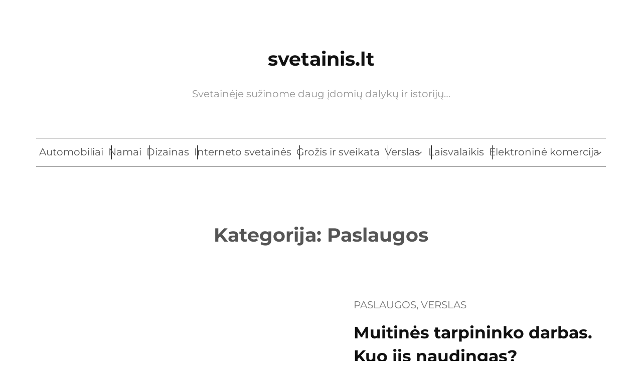

--- FILE ---
content_type: text/html; charset=UTF-8
request_url: https://svetainis.lt/apie/verslas/paslaugos-2/page/2/
body_size: 28182
content:
<!DOCTYPE html>
<html lang="lt-LT">
<head>
	<meta charset="UTF-8" />
	<meta name="viewport" content="width=device-width, initial-scale=1" />
<meta name='robots' content='index, follow, max-image-preview:large, max-snippet:-1, max-video-preview:-1' />

	
	<link rel="canonical" href="https://svetainis.lt/apie/verslas/paslaugos-2/page/2/" />
	<link rel="prev" href="https://svetainis.lt/apie/verslas/paslaugos-2/" />
	<link rel="next" href="https://svetainis.lt/apie/verslas/paslaugos-2/page/3/" />
	<meta property="og:locale" content="lt_LT" />
	<meta property="og:type" content="article" />
	<meta property="og:title" content="Paslaugos Archives - Page 2 of 6 - svetainis.lt" />
	<meta property="og:url" content="https://svetainis.lt/apie/verslas/paslaugos-2/" />
	<meta property="og:site_name" content="svetainis.lt" />
	<meta name="twitter:card" content="summary_large_image" />
	<script type="application/ld+json" class="yoast-schema-graph">{"@context":"https://schema.org","@graph":[{"@type":"CollectionPage","@id":"https://svetainis.lt/apie/verslas/paslaugos-2/","url":"https://svetainis.lt/apie/verslas/paslaugos-2/page/2/","name":"Paslaugos Archives - Page 2 of 6 - svetainis.lt","isPartOf":{"@id":"https://svetainis.lt/#website"},"breadcrumb":{"@id":"https://svetainis.lt/apie/verslas/paslaugos-2/page/2/#breadcrumb"},"inLanguage":"lt-LT"},{"@type":"BreadcrumbList","@id":"https://svetainis.lt/apie/verslas/paslaugos-2/page/2/#breadcrumb","itemListElement":[{"@type":"ListItem","position":1,"name":"Home","item":"https://svetainis.lt/"},{"@type":"ListItem","position":2,"name":"Verslas","item":"https://svetainis.lt/apie/verslas/"},{"@type":"ListItem","position":3,"name":"Paslaugos"}]},{"@type":"WebSite","@id":"https://svetainis.lt/#website","url":"https://svetainis.lt/","name":"svetainis.lt","description":"Svetainėje sužinome daug įdomių dalykų ir istorijų...","potentialAction":[{"@type":"SearchAction","target":{"@type":"EntryPoint","urlTemplate":"https://svetainis.lt/?s={search_term_string}"},"query-input":{"@type":"PropertyValueSpecification","valueRequired":true,"valueName":"search_term_string"}}],"inLanguage":"lt-LT"}]}</script>
	


<title>Paslaugos Archives - Page 2 of 6 - svetainis.lt</title>
<link rel="alternate" type="application/rss+xml" title="svetainis.lt &raquo; Įrašų RSS srautas" href="https://svetainis.lt/feed/" />
<link rel="alternate" type="application/rss+xml" title="svetainis.lt &raquo; Komentarų RSS srautas" href="https://svetainis.lt/comments/feed/" />
<link rel="alternate" type="application/rss+xml" title="svetainis.lt &raquo; Kategorijos „Paslaugos“ RSS srautas" href="https://svetainis.lt/apie/verslas/paslaugos-2/feed/" />
<style id='wp-img-auto-sizes-contain-inline-css'>
img:is([sizes=auto i],[sizes^="auto," i]){contain-intrinsic-size:3000px 1500px}
/*# sourceURL=wp-img-auto-sizes-contain-inline-css */
</style>

<style id='wp-block-site-title-inline-css'>
.wp-block-site-title{box-sizing:border-box}.wp-block-site-title :where(a){color:inherit;font-family:inherit;font-size:inherit;font-style:inherit;font-weight:inherit;letter-spacing:inherit;line-height:inherit;text-decoration:inherit}
/*# sourceURL=https://svetainis.lt/lib/blocks/site-title/style.min.css */
</style>
<style id='wp-block-site-tagline-inline-css'>
.wp-block-site-tagline{box-sizing:border-box}
/*# sourceURL=https://svetainis.lt/lib/blocks/site-tagline/style.min.css */
</style>
<style id='wp-block-group-inline-css'>
.wp-block-group{box-sizing:border-box}:where(.wp-block-group.wp-block-group-is-layout-constrained){position:relative}
/*# sourceURL=https://svetainis.lt/lib/blocks/group/style.min.css */
</style>
<style id='wp-block-group-theme-inline-css'>
:where(.wp-block-group.has-background){padding:1.25em 2.375em}
/*# sourceURL=https://svetainis.lt/lib/blocks/group/theme.min.css */
</style>
<style id='wp-block-navigation-link-inline-css'>
.wp-block-navigation .wp-block-navigation-item__label{overflow-wrap:break-word}.wp-block-navigation .wp-block-navigation-item__description{display:none}.link-ui-tools{outline:1px solid #f0f0f0;padding:8px}.link-ui-block-inserter{padding-top:8px}.link-ui-block-inserter__back{margin-left:8px;text-transform:uppercase}
/*# sourceURL=https://svetainis.lt/lib/blocks/navigation-link/style.min.css */
</style>
<link rel='stylesheet' id='wp-block-navigation-css' href='https://svetainis.lt/lib/blocks/navigation/style.min.css' media='all' />
<style id='wp-block-template-part-theme-inline-css'>
:root :where(.wp-block-template-part.has-background){margin-bottom:0;margin-top:0;padding:1.25em 2.375em}
/*# sourceURL=https://svetainis.lt/lib/blocks/template-part/theme.min.css */
</style>
<style id='wp-block-query-title-inline-css'>
.wp-block-query-title{box-sizing:border-box}
/*# sourceURL=https://svetainis.lt/lib/blocks/query-title/style.min.css */
</style>
<style id='wp-block-post-terms-inline-css'>
.wp-block-post-terms{box-sizing:border-box}.wp-block-post-terms .wp-block-post-terms__separator{white-space:pre-wrap}
/*# sourceURL=https://svetainis.lt/lib/blocks/post-terms/style.min.css */
</style>
<style id='wp-block-post-title-inline-css'>
.wp-block-post-title{box-sizing:border-box;word-break:break-word}.wp-block-post-title :where(a){display:inline-block;font-family:inherit;font-size:inherit;font-style:inherit;font-weight:inherit;letter-spacing:inherit;line-height:inherit;text-decoration:inherit}
/*# sourceURL=https://svetainis.lt/lib/blocks/post-title/style.min.css */
</style>
<style id='wp-block-post-excerpt-inline-css'>
:where(.wp-block-post-excerpt){box-sizing:border-box;margin-bottom:var(--wp--style--block-gap);margin-top:var(--wp--style--block-gap)}.wp-block-post-excerpt__excerpt{margin-bottom:0;margin-top:0}.wp-block-post-excerpt__more-text{margin-bottom:0;margin-top:var(--wp--style--block-gap)}.wp-block-post-excerpt__more-link{display:inline-block}
/*# sourceURL=https://svetainis.lt/lib/blocks/post-excerpt/style.min.css */
</style>
<style id='wp-block-columns-inline-css'>
.wp-block-columns{box-sizing:border-box;display:flex;flex-wrap:wrap!important}@media (min-width:782px){.wp-block-columns{flex-wrap:nowrap!important}}.wp-block-columns{align-items:normal!important}.wp-block-columns.are-vertically-aligned-top{align-items:flex-start}.wp-block-columns.are-vertically-aligned-center{align-items:center}.wp-block-columns.are-vertically-aligned-bottom{align-items:flex-end}@media (max-width:781px){.wp-block-columns:not(.is-not-stacked-on-mobile)>.wp-block-column{flex-basis:100%!important}}@media (min-width:782px){.wp-block-columns:not(.is-not-stacked-on-mobile)>.wp-block-column{flex-basis:0;flex-grow:1}.wp-block-columns:not(.is-not-stacked-on-mobile)>.wp-block-column[style*=flex-basis]{flex-grow:0}}.wp-block-columns.is-not-stacked-on-mobile{flex-wrap:nowrap!important}.wp-block-columns.is-not-stacked-on-mobile>.wp-block-column{flex-basis:0;flex-grow:1}.wp-block-columns.is-not-stacked-on-mobile>.wp-block-column[style*=flex-basis]{flex-grow:0}:where(.wp-block-columns){margin-bottom:1.75em}:where(.wp-block-columns.has-background){padding:1.25em 2.375em}.wp-block-column{flex-grow:1;min-width:0;overflow-wrap:break-word;word-break:break-word}.wp-block-column.is-vertically-aligned-top{align-self:flex-start}.wp-block-column.is-vertically-aligned-center{align-self:center}.wp-block-column.is-vertically-aligned-bottom{align-self:flex-end}.wp-block-column.is-vertically-aligned-stretch{align-self:stretch}.wp-block-column.is-vertically-aligned-bottom,.wp-block-column.is-vertically-aligned-center,.wp-block-column.is-vertically-aligned-top{width:100%}
/*# sourceURL=https://svetainis.lt/lib/blocks/columns/style.min.css */
</style>
<style id='wp-block-post-template-inline-css'>
.wp-block-post-template{box-sizing:border-box;list-style:none;margin-bottom:0;margin-top:0;max-width:100%;padding:0}.wp-block-post-template.is-flex-container{display:flex;flex-direction:row;flex-wrap:wrap;gap:1.25em}.wp-block-post-template.is-flex-container>li{margin:0;width:100%}@media (min-width:600px){.wp-block-post-template.is-flex-container.is-flex-container.columns-2>li{width:calc(50% - .625em)}.wp-block-post-template.is-flex-container.is-flex-container.columns-3>li{width:calc(33.33333% - .83333em)}.wp-block-post-template.is-flex-container.is-flex-container.columns-4>li{width:calc(25% - .9375em)}.wp-block-post-template.is-flex-container.is-flex-container.columns-5>li{width:calc(20% - 1em)}.wp-block-post-template.is-flex-container.is-flex-container.columns-6>li{width:calc(16.66667% - 1.04167em)}}@media (max-width:600px){.wp-block-post-template-is-layout-grid.wp-block-post-template-is-layout-grid.wp-block-post-template-is-layout-grid.wp-block-post-template-is-layout-grid{grid-template-columns:1fr}}.wp-block-post-template-is-layout-constrained>li>.alignright,.wp-block-post-template-is-layout-flow>li>.alignright{float:right;margin-inline-end:0;margin-inline-start:2em}.wp-block-post-template-is-layout-constrained>li>.alignleft,.wp-block-post-template-is-layout-flow>li>.alignleft{float:left;margin-inline-end:2em;margin-inline-start:0}.wp-block-post-template-is-layout-constrained>li>.aligncenter,.wp-block-post-template-is-layout-flow>li>.aligncenter{margin-inline-end:auto;margin-inline-start:auto}
/*# sourceURL=https://svetainis.lt/lib/blocks/post-template/style.min.css */
</style>
<style id='wp-block-query-pagination-inline-css'>
.wp-block-query-pagination.is-content-justification-space-between>.wp-block-query-pagination-next:last-of-type{margin-inline-start:auto}.wp-block-query-pagination.is-content-justification-space-between>.wp-block-query-pagination-previous:first-child{margin-inline-end:auto}.wp-block-query-pagination .wp-block-query-pagination-previous-arrow{display:inline-block;margin-right:1ch}.wp-block-query-pagination .wp-block-query-pagination-previous-arrow:not(.is-arrow-chevron){transform:scaleX(1)}.wp-block-query-pagination .wp-block-query-pagination-next-arrow{display:inline-block;margin-left:1ch}.wp-block-query-pagination .wp-block-query-pagination-next-arrow:not(.is-arrow-chevron){transform:scaleX(1)}.wp-block-query-pagination.aligncenter{justify-content:center}
/*# sourceURL=https://svetainis.lt/lib/blocks/query-pagination/style.min.css */
</style>
<style id='wp-block-heading-inline-css'>
h1:where(.wp-block-heading).has-background,h2:where(.wp-block-heading).has-background,h3:where(.wp-block-heading).has-background,h4:where(.wp-block-heading).has-background,h5:where(.wp-block-heading).has-background,h6:where(.wp-block-heading).has-background{padding:1.25em 2.375em}h1.has-text-align-left[style*=writing-mode]:where([style*=vertical-lr]),h1.has-text-align-right[style*=writing-mode]:where([style*=vertical-rl]),h2.has-text-align-left[style*=writing-mode]:where([style*=vertical-lr]),h2.has-text-align-right[style*=writing-mode]:where([style*=vertical-rl]),h3.has-text-align-left[style*=writing-mode]:where([style*=vertical-lr]),h3.has-text-align-right[style*=writing-mode]:where([style*=vertical-rl]),h4.has-text-align-left[style*=writing-mode]:where([style*=vertical-lr]),h4.has-text-align-right[style*=writing-mode]:where([style*=vertical-rl]),h5.has-text-align-left[style*=writing-mode]:where([style*=vertical-lr]),h5.has-text-align-right[style*=writing-mode]:where([style*=vertical-rl]),h6.has-text-align-left[style*=writing-mode]:where([style*=vertical-lr]),h6.has-text-align-right[style*=writing-mode]:where([style*=vertical-rl]){rotate:180deg}
/*# sourceURL=https://svetainis.lt/lib/blocks/heading/style.min.css */
</style>
<style id='wp-block-tag-cloud-inline-css'>
.wp-block-tag-cloud{box-sizing:border-box}.wp-block-tag-cloud.aligncenter{justify-content:center;text-align:center}.wp-block-tag-cloud a{display:inline-block;margin-right:5px}.wp-block-tag-cloud span{display:inline-block;margin-left:5px;text-decoration:none}:root :where(.wp-block-tag-cloud.is-style-outline){display:flex;flex-wrap:wrap;gap:1ch}:root :where(.wp-block-tag-cloud.is-style-outline a){border:1px solid;font-size:unset!important;margin-right:0;padding:1ch 2ch;text-decoration:none!important}
/*# sourceURL=https://svetainis.lt/lib/blocks/tag-cloud/style.min.css */
</style>
<style id='wp-block-archives-inline-css'>
.wp-block-archives{box-sizing:border-box}.wp-block-archives-dropdown label{display:block}
/*# sourceURL=https://svetainis.lt/lib/blocks/archives/style.min.css */
</style>
<style id='wp-block-categories-inline-css'>
.wp-block-categories{box-sizing:border-box}.wp-block-categories.alignleft{margin-right:2em}.wp-block-categories.alignright{margin-left:2em}.wp-block-categories.wp-block-categories-dropdown.aligncenter{text-align:center}.wp-block-categories .wp-block-categories__label{display:block;width:100%}
/*# sourceURL=https://svetainis.lt/lib/blocks/categories/style.min.css */
</style>
<style id='wp-block-latest-posts-inline-css'>
.wp-block-latest-posts{box-sizing:border-box}.wp-block-latest-posts.alignleft{margin-right:2em}.wp-block-latest-posts.alignright{margin-left:2em}.wp-block-latest-posts.wp-block-latest-posts__list{list-style:none}.wp-block-latest-posts.wp-block-latest-posts__list li{clear:both;overflow-wrap:break-word}.wp-block-latest-posts.is-grid{display:flex;flex-wrap:wrap}.wp-block-latest-posts.is-grid li{margin:0 1.25em 1.25em 0;width:100%}@media (min-width:600px){.wp-block-latest-posts.columns-2 li{width:calc(50% - .625em)}.wp-block-latest-posts.columns-2 li:nth-child(2n){margin-right:0}.wp-block-latest-posts.columns-3 li{width:calc(33.33333% - .83333em)}.wp-block-latest-posts.columns-3 li:nth-child(3n){margin-right:0}.wp-block-latest-posts.columns-4 li{width:calc(25% - .9375em)}.wp-block-latest-posts.columns-4 li:nth-child(4n){margin-right:0}.wp-block-latest-posts.columns-5 li{width:calc(20% - 1em)}.wp-block-latest-posts.columns-5 li:nth-child(5n){margin-right:0}.wp-block-latest-posts.columns-6 li{width:calc(16.66667% - 1.04167em)}.wp-block-latest-posts.columns-6 li:nth-child(6n){margin-right:0}}:root :where(.wp-block-latest-posts.is-grid){padding:0}:root :where(.wp-block-latest-posts.wp-block-latest-posts__list){padding-left:0}.wp-block-latest-posts__post-author,.wp-block-latest-posts__post-date{display:block;font-size:.8125em}.wp-block-latest-posts__post-excerpt,.wp-block-latest-posts__post-full-content{margin-bottom:1em;margin-top:.5em}.wp-block-latest-posts__featured-image a{display:inline-block}.wp-block-latest-posts__featured-image img{height:auto;max-width:100%;width:auto}.wp-block-latest-posts__featured-image.alignleft{float:left;margin-right:1em}.wp-block-latest-posts__featured-image.alignright{float:right;margin-left:1em}.wp-block-latest-posts__featured-image.aligncenter{margin-bottom:1em;text-align:center}
/*# sourceURL=https://svetainis.lt/lib/blocks/latest-posts/style.min.css */
</style>
<style id='wp-block-paragraph-inline-css'>
.is-small-text{font-size:.875em}.is-regular-text{font-size:1em}.is-large-text{font-size:2.25em}.is-larger-text{font-size:3em}.has-drop-cap:not(:focus):first-letter{float:left;font-size:8.4em;font-style:normal;font-weight:100;line-height:.68;margin:.05em .1em 0 0;text-transform:uppercase}body.rtl .has-drop-cap:not(:focus):first-letter{float:none;margin-left:.1em}p.has-drop-cap.has-background{overflow:hidden}:root :where(p.has-background){padding:1.25em 2.375em}:where(p.has-text-color:not(.has-link-color)) a{color:inherit}p.has-text-align-left[style*="writing-mode:vertical-lr"],p.has-text-align-right[style*="writing-mode:vertical-rl"]{rotate:180deg}
/*# sourceURL=https://svetainis.lt/lib/blocks/paragraph/style.min.css */
</style>
<style id='wp-block-social-links-inline-css'>
.wp-block-social-links{background:none;box-sizing:border-box;margin-left:0;padding-left:0;padding-right:0;text-indent:0}.wp-block-social-links .wp-social-link a,.wp-block-social-links .wp-social-link a:hover{border-bottom:0;box-shadow:none;text-decoration:none}.wp-block-social-links .wp-social-link svg{height:1em;width:1em}.wp-block-social-links .wp-social-link span:not(.screen-reader-text){font-size:.65em;margin-left:.5em;margin-right:.5em}.wp-block-social-links.has-small-icon-size{font-size:16px}.wp-block-social-links,.wp-block-social-links.has-normal-icon-size{font-size:24px}.wp-block-social-links.has-large-icon-size{font-size:36px}.wp-block-social-links.has-huge-icon-size{font-size:48px}.wp-block-social-links.aligncenter{display:flex;justify-content:center}.wp-block-social-links.alignright{justify-content:flex-end}.wp-block-social-link{border-radius:9999px;display:block}@media not (prefers-reduced-motion){.wp-block-social-link{transition:transform .1s ease}}.wp-block-social-link{height:auto}.wp-block-social-link a{align-items:center;display:flex;line-height:0}.wp-block-social-link:hover{transform:scale(1.1)}.wp-block-social-links .wp-block-social-link.wp-social-link{display:inline-block;margin:0;padding:0}.wp-block-social-links .wp-block-social-link.wp-social-link .wp-block-social-link-anchor,.wp-block-social-links .wp-block-social-link.wp-social-link .wp-block-social-link-anchor svg,.wp-block-social-links .wp-block-social-link.wp-social-link .wp-block-social-link-anchor:active,.wp-block-social-links .wp-block-social-link.wp-social-link .wp-block-social-link-anchor:hover,.wp-block-social-links .wp-block-social-link.wp-social-link .wp-block-social-link-anchor:visited{color:currentColor;fill:currentColor}:where(.wp-block-social-links:not(.is-style-logos-only)) .wp-social-link{background-color:#f0f0f0;color:#444}:where(.wp-block-social-links:not(.is-style-logos-only)) .wp-social-link-amazon{background-color:#f90;color:#fff}:where(.wp-block-social-links:not(.is-style-logos-only)) .wp-social-link-bandcamp{background-color:#1ea0c3;color:#fff}:where(.wp-block-social-links:not(.is-style-logos-only)) .wp-social-link-behance{background-color:#0757fe;color:#fff}:where(.wp-block-social-links:not(.is-style-logos-only)) .wp-social-link-bluesky{background-color:#0a7aff;color:#fff}:where(.wp-block-social-links:not(.is-style-logos-only)) .wp-social-link-codepen{background-color:#1e1f26;color:#fff}:where(.wp-block-social-links:not(.is-style-logos-only)) .wp-social-link-deviantart{background-color:#02e49b;color:#fff}:where(.wp-block-social-links:not(.is-style-logos-only)) .wp-social-link-discord{background-color:#5865f2;color:#fff}:where(.wp-block-social-links:not(.is-style-logos-only)) .wp-social-link-dribbble{background-color:#e94c89;color:#fff}:where(.wp-block-social-links:not(.is-style-logos-only)) .wp-social-link-dropbox{background-color:#4280ff;color:#fff}:where(.wp-block-social-links:not(.is-style-logos-only)) .wp-social-link-etsy{background-color:#f45800;color:#fff}:where(.wp-block-social-links:not(.is-style-logos-only)) .wp-social-link-facebook{background-color:#0866ff;color:#fff}:where(.wp-block-social-links:not(.is-style-logos-only)) .wp-social-link-fivehundredpx{background-color:#000;color:#fff}:where(.wp-block-social-links:not(.is-style-logos-only)) .wp-social-link-flickr{background-color:#0461dd;color:#fff}:where(.wp-block-social-links:not(.is-style-logos-only)) .wp-social-link-foursquare{background-color:#e65678;color:#fff}:where(.wp-block-social-links:not(.is-style-logos-only)) .wp-social-link-github{background-color:#24292d;color:#fff}:where(.wp-block-social-links:not(.is-style-logos-only)) .wp-social-link-goodreads{background-color:#eceadd;color:#382110}:where(.wp-block-social-links:not(.is-style-logos-only)) .wp-social-link-google{background-color:#ea4434;color:#fff}:where(.wp-block-social-links:not(.is-style-logos-only)) .wp-social-link-gravatar{background-color:#1d4fc4;color:#fff}:where(.wp-block-social-links:not(.is-style-logos-only)) .wp-social-link-instagram{background-color:#f00075;color:#fff}:where(.wp-block-social-links:not(.is-style-logos-only)) .wp-social-link-lastfm{background-color:#e21b24;color:#fff}:where(.wp-block-social-links:not(.is-style-logos-only)) .wp-social-link-linkedin{background-color:#0d66c2;color:#fff}:where(.wp-block-social-links:not(.is-style-logos-only)) .wp-social-link-mastodon{background-color:#3288d4;color:#fff}:where(.wp-block-social-links:not(.is-style-logos-only)) .wp-social-link-medium{background-color:#000;color:#fff}:where(.wp-block-social-links:not(.is-style-logos-only)) .wp-social-link-meetup{background-color:#f6405f;color:#fff}:where(.wp-block-social-links:not(.is-style-logos-only)) .wp-social-link-patreon{background-color:#000;color:#fff}:where(.wp-block-social-links:not(.is-style-logos-only)) .wp-social-link-pinterest{background-color:#e60122;color:#fff}:where(.wp-block-social-links:not(.is-style-logos-only)) .wp-social-link-pocket{background-color:#ef4155;color:#fff}:where(.wp-block-social-links:not(.is-style-logos-only)) .wp-social-link-reddit{background-color:#ff4500;color:#fff}:where(.wp-block-social-links:not(.is-style-logos-only)) .wp-social-link-skype{background-color:#0478d7;color:#fff}:where(.wp-block-social-links:not(.is-style-logos-only)) .wp-social-link-snapchat{background-color:#fefc00;color:#fff;stroke:#000}:where(.wp-block-social-links:not(.is-style-logos-only)) .wp-social-link-soundcloud{background-color:#ff5600;color:#fff}:where(.wp-block-social-links:not(.is-style-logos-only)) .wp-social-link-spotify{background-color:#1bd760;color:#fff}:where(.wp-block-social-links:not(.is-style-logos-only)) .wp-social-link-telegram{background-color:#2aabee;color:#fff}:where(.wp-block-social-links:not(.is-style-logos-only)) .wp-social-link-threads{background-color:#000;color:#fff}:where(.wp-block-social-links:not(.is-style-logos-only)) .wp-social-link-tiktok{background-color:#000;color:#fff}:where(.wp-block-social-links:not(.is-style-logos-only)) .wp-social-link-tumblr{background-color:#011835;color:#fff}:where(.wp-block-social-links:not(.is-style-logos-only)) .wp-social-link-twitch{background-color:#6440a4;color:#fff}:where(.wp-block-social-links:not(.is-style-logos-only)) .wp-social-link-twitter{background-color:#1da1f2;color:#fff}:where(.wp-block-social-links:not(.is-style-logos-only)) .wp-social-link-vimeo{background-color:#1eb7ea;color:#fff}:where(.wp-block-social-links:not(.is-style-logos-only)) .wp-social-link-vk{background-color:#4680c2;color:#fff}:where(.wp-block-social-links:not(.is-style-logos-only)) .wp-social-link-wordpress{background-color:#3499cd;color:#fff}:where(.wp-block-social-links:not(.is-style-logos-only)) .wp-social-link-whatsapp{background-color:#25d366;color:#fff}:where(.wp-block-social-links:not(.is-style-logos-only)) .wp-social-link-x{background-color:#000;color:#fff}:where(.wp-block-social-links:not(.is-style-logos-only)) .wp-social-link-yelp{background-color:#d32422;color:#fff}:where(.wp-block-social-links:not(.is-style-logos-only)) .wp-social-link-youtube{background-color:red;color:#fff}:where(.wp-block-social-links.is-style-logos-only) .wp-social-link{background:none}:where(.wp-block-social-links.is-style-logos-only) .wp-social-link svg{height:1.25em;width:1.25em}:where(.wp-block-social-links.is-style-logos-only) .wp-social-link-amazon{color:#f90}:where(.wp-block-social-links.is-style-logos-only) .wp-social-link-bandcamp{color:#1ea0c3}:where(.wp-block-social-links.is-style-logos-only) .wp-social-link-behance{color:#0757fe}:where(.wp-block-social-links.is-style-logos-only) .wp-social-link-bluesky{color:#0a7aff}:where(.wp-block-social-links.is-style-logos-only) .wp-social-link-codepen{color:#1e1f26}:where(.wp-block-social-links.is-style-logos-only) .wp-social-link-deviantart{color:#02e49b}:where(.wp-block-social-links.is-style-logos-only) .wp-social-link-discord{color:#5865f2}:where(.wp-block-social-links.is-style-logos-only) .wp-social-link-dribbble{color:#e94c89}:where(.wp-block-social-links.is-style-logos-only) .wp-social-link-dropbox{color:#4280ff}:where(.wp-block-social-links.is-style-logos-only) .wp-social-link-etsy{color:#f45800}:where(.wp-block-social-links.is-style-logos-only) .wp-social-link-facebook{color:#0866ff}:where(.wp-block-social-links.is-style-logos-only) .wp-social-link-fivehundredpx{color:#000}:where(.wp-block-social-links.is-style-logos-only) .wp-social-link-flickr{color:#0461dd}:where(.wp-block-social-links.is-style-logos-only) .wp-social-link-foursquare{color:#e65678}:where(.wp-block-social-links.is-style-logos-only) .wp-social-link-github{color:#24292d}:where(.wp-block-social-links.is-style-logos-only) .wp-social-link-goodreads{color:#382110}:where(.wp-block-social-links.is-style-logos-only) .wp-social-link-google{color:#ea4434}:where(.wp-block-social-links.is-style-logos-only) .wp-social-link-gravatar{color:#1d4fc4}:where(.wp-block-social-links.is-style-logos-only) .wp-social-link-instagram{color:#f00075}:where(.wp-block-social-links.is-style-logos-only) .wp-social-link-lastfm{color:#e21b24}:where(.wp-block-social-links.is-style-logos-only) .wp-social-link-linkedin{color:#0d66c2}:where(.wp-block-social-links.is-style-logos-only) .wp-social-link-mastodon{color:#3288d4}:where(.wp-block-social-links.is-style-logos-only) .wp-social-link-medium{color:#000}:where(.wp-block-social-links.is-style-logos-only) .wp-social-link-meetup{color:#f6405f}:where(.wp-block-social-links.is-style-logos-only) .wp-social-link-patreon{color:#000}:where(.wp-block-social-links.is-style-logos-only) .wp-social-link-pinterest{color:#e60122}:where(.wp-block-social-links.is-style-logos-only) .wp-social-link-pocket{color:#ef4155}:where(.wp-block-social-links.is-style-logos-only) .wp-social-link-reddit{color:#ff4500}:where(.wp-block-social-links.is-style-logos-only) .wp-social-link-skype{color:#0478d7}:where(.wp-block-social-links.is-style-logos-only) .wp-social-link-snapchat{color:#fff;stroke:#000}:where(.wp-block-social-links.is-style-logos-only) .wp-social-link-soundcloud{color:#ff5600}:where(.wp-block-social-links.is-style-logos-only) .wp-social-link-spotify{color:#1bd760}:where(.wp-block-social-links.is-style-logos-only) .wp-social-link-telegram{color:#2aabee}:where(.wp-block-social-links.is-style-logos-only) .wp-social-link-threads{color:#000}:where(.wp-block-social-links.is-style-logos-only) .wp-social-link-tiktok{color:#000}:where(.wp-block-social-links.is-style-logos-only) .wp-social-link-tumblr{color:#011835}:where(.wp-block-social-links.is-style-logos-only) .wp-social-link-twitch{color:#6440a4}:where(.wp-block-social-links.is-style-logos-only) .wp-social-link-twitter{color:#1da1f2}:where(.wp-block-social-links.is-style-logos-only) .wp-social-link-vimeo{color:#1eb7ea}:where(.wp-block-social-links.is-style-logos-only) .wp-social-link-vk{color:#4680c2}:where(.wp-block-social-links.is-style-logos-only) .wp-social-link-whatsapp{color:#25d366}:where(.wp-block-social-links.is-style-logos-only) .wp-social-link-wordpress{color:#3499cd}:where(.wp-block-social-links.is-style-logos-only) .wp-social-link-x{color:#000}:where(.wp-block-social-links.is-style-logos-only) .wp-social-link-yelp{color:#d32422}:where(.wp-block-social-links.is-style-logos-only) .wp-social-link-youtube{color:red}.wp-block-social-links.is-style-pill-shape .wp-social-link{width:auto}:root :where(.wp-block-social-links .wp-social-link a){padding:.25em}:root :where(.wp-block-social-links.is-style-logos-only .wp-social-link a){padding:0}:root :where(.wp-block-social-links.is-style-pill-shape .wp-social-link a){padding-left:.6666666667em;padding-right:.6666666667em}.wp-block-social-links:not(.has-icon-color):not(.has-icon-background-color) .wp-social-link-snapchat .wp-block-social-link-label{color:#000}
/*# sourceURL=https://svetainis.lt/lib/blocks/social-links/style.min.css */
</style>
<style id='wp-emoji-styles-inline-css'>

	img.wp-smiley, img.emoji {
		display: inline !important;
		border: none !important;
		box-shadow: none !important;
		height: 1em !important;
		width: 1em !important;
		margin: 0 0.07em !important;
		vertical-align: -0.1em !important;
		background: none !important;
		padding: 0 !important;
	}
/*# sourceURL=wp-emoji-styles-inline-css */
</style>
<style id='wp-block-library-inline-css'>
:root{--wp-block-synced-color:#7a00df;--wp-block-synced-color--rgb:122,0,223;--wp-bound-block-color:var(--wp-block-synced-color);--wp-editor-canvas-background:#ddd;--wp-admin-theme-color:#007cba;--wp-admin-theme-color--rgb:0,124,186;--wp-admin-theme-color-darker-10:#006ba1;--wp-admin-theme-color-darker-10--rgb:0,107,160.5;--wp-admin-theme-color-darker-20:#005a87;--wp-admin-theme-color-darker-20--rgb:0,90,135;--wp-admin-border-width-focus:2px}@media (min-resolution:192dpi){:root{--wp-admin-border-width-focus:1.5px}}.wp-element-button{cursor:pointer}:root .has-very-light-gray-background-color{background-color:#eee}:root .has-very-dark-gray-background-color{background-color:#313131}:root .has-very-light-gray-color{color:#eee}:root .has-very-dark-gray-color{color:#313131}:root .has-vivid-green-cyan-to-vivid-cyan-blue-gradient-background{background:linear-gradient(135deg,#00d084,#0693e3)}:root .has-purple-crush-gradient-background{background:linear-gradient(135deg,#34e2e4,#4721fb 50%,#ab1dfe)}:root .has-hazy-dawn-gradient-background{background:linear-gradient(135deg,#faaca8,#dad0ec)}:root .has-subdued-olive-gradient-background{background:linear-gradient(135deg,#fafae1,#67a671)}:root .has-atomic-cream-gradient-background{background:linear-gradient(135deg,#fdd79a,#004a59)}:root .has-nightshade-gradient-background{background:linear-gradient(135deg,#330968,#31cdcf)}:root .has-midnight-gradient-background{background:linear-gradient(135deg,#020381,#2874fc)}:root{--wp--preset--font-size--normal:16px;--wp--preset--font-size--huge:42px}.has-regular-font-size{font-size:1em}.has-larger-font-size{font-size:2.625em}.has-normal-font-size{font-size:var(--wp--preset--font-size--normal)}.has-huge-font-size{font-size:var(--wp--preset--font-size--huge)}.has-text-align-center{text-align:center}.has-text-align-left{text-align:left}.has-text-align-right{text-align:right}.has-fit-text{white-space:nowrap!important}#end-resizable-editor-section{display:none}.aligncenter{clear:both}.items-justified-left{justify-content:flex-start}.items-justified-center{justify-content:center}.items-justified-right{justify-content:flex-end}.items-justified-space-between{justify-content:space-between}.screen-reader-text{border:0;clip-path:inset(50%);height:1px;margin:-1px;overflow:hidden;padding:0;position:absolute;width:1px;word-wrap:normal!important}.screen-reader-text:focus{background-color:#ddd;clip-path:none;color:#444;display:block;font-size:1em;height:auto;left:5px;line-height:normal;padding:15px 23px 14px;text-decoration:none;top:5px;width:auto;z-index:100000}html :where(.has-border-color){border-style:solid}html :where([style*=border-top-color]){border-top-style:solid}html :where([style*=border-right-color]){border-right-style:solid}html :where([style*=border-bottom-color]){border-bottom-style:solid}html :where([style*=border-left-color]){border-left-style:solid}html :where([style*=border-width]){border-style:solid}html :where([style*=border-top-width]){border-top-style:solid}html :where([style*=border-right-width]){border-right-style:solid}html :where([style*=border-bottom-width]){border-bottom-style:solid}html :where([style*=border-left-width]){border-left-style:solid}html :where(img[class*=wp-image-]){height:auto;max-width:100%}:where(figure){margin:0 0 1em}html :where(.is-position-sticky){--wp-admin--admin-bar--position-offset:var(--wp-admin--admin-bar--height,0px)}@media screen and (max-width:600px){html :where(.is-position-sticky){--wp-admin--admin-bar--position-offset:0px}}
/*# sourceURL=/wp-includes/css/dist/block-library/common.min.css */
</style>
<style id='global-styles-inline-css'>
:root{--wp--preset--aspect-ratio--square: 1;--wp--preset--aspect-ratio--4-3: 4/3;--wp--preset--aspect-ratio--3-4: 3/4;--wp--preset--aspect-ratio--3-2: 3/2;--wp--preset--aspect-ratio--2-3: 2/3;--wp--preset--aspect-ratio--16-9: 16/9;--wp--preset--aspect-ratio--9-16: 9/16;--wp--preset--color--black: #000000;--wp--preset--color--cyan-bluish-gray: #abb8c3;--wp--preset--color--white: #ffffff;--wp--preset--color--pale-pink: #f78da7;--wp--preset--color--vivid-red: #cf2e2e;--wp--preset--color--luminous-vivid-orange: #ff6900;--wp--preset--color--luminous-vivid-amber: #fcb900;--wp--preset--color--light-green-cyan: #7bdcb5;--wp--preset--color--vivid-green-cyan: #00d084;--wp--preset--color--pale-cyan-blue: #8ed1fc;--wp--preset--color--vivid-cyan-blue: #0693e3;--wp--preset--color--vivid-purple: #9b51e0;--wp--preset--color--background: #ffffff;--wp--preset--color--foreground: #111111;--wp--preset--color--primary: #272423;--wp--preset--color--secondary: #f9f9f9;--wp--preset--color--tertiary: #000000;--wp--preset--color--text-link: #111111;--wp--preset--color--body-text: #555555;--wp--preset--color--meta: #777777;--wp--preset--color--border-color: #111111;--wp--preset--color--rich-black: #030101;--wp--preset--color--root-beer: #2b0f07;--wp--preset--color--ironside-grey: #666666;--wp--preset--color--white-smoke: #f6f6f6;--wp--preset--color--dune: #333333;--wp--preset--color--color-light: #fefefe;--wp--preset--color--color-dark: #010101;--wp--preset--color--woodsmoke: #0e0c0c;--wp--preset--color--deep-orange: #ea6733;--wp--preset--color--eucalyptus: #3fe0b3;--wp--preset--color--picton-blue: #259ee4;--wp--preset--color--color-white: #ffffff;--wp--preset--gradient--vivid-cyan-blue-to-vivid-purple: linear-gradient(135deg,rgb(6,147,227) 0%,rgb(155,81,224) 100%);--wp--preset--gradient--light-green-cyan-to-vivid-green-cyan: linear-gradient(135deg,rgb(122,220,180) 0%,rgb(0,208,130) 100%);--wp--preset--gradient--luminous-vivid-amber-to-luminous-vivid-orange: linear-gradient(135deg,rgb(252,185,0) 0%,rgb(255,105,0) 100%);--wp--preset--gradient--luminous-vivid-orange-to-vivid-red: linear-gradient(135deg,rgb(255,105,0) 0%,rgb(207,46,46) 100%);--wp--preset--gradient--very-light-gray-to-cyan-bluish-gray: linear-gradient(135deg,rgb(238,238,238) 0%,rgb(169,184,195) 100%);--wp--preset--gradient--cool-to-warm-spectrum: linear-gradient(135deg,rgb(74,234,220) 0%,rgb(151,120,209) 20%,rgb(207,42,186) 40%,rgb(238,44,130) 60%,rgb(251,105,98) 80%,rgb(254,248,76) 100%);--wp--preset--gradient--blush-light-purple: linear-gradient(135deg,rgb(255,206,236) 0%,rgb(152,150,240) 100%);--wp--preset--gradient--blush-bordeaux: linear-gradient(135deg,rgb(254,205,165) 0%,rgb(254,45,45) 50%,rgb(107,0,62) 100%);--wp--preset--gradient--luminous-dusk: linear-gradient(135deg,rgb(255,203,112) 0%,rgb(199,81,192) 50%,rgb(65,88,208) 100%);--wp--preset--gradient--pale-ocean: linear-gradient(135deg,rgb(255,245,203) 0%,rgb(182,227,212) 50%,rgb(51,167,181) 100%);--wp--preset--gradient--electric-grass: linear-gradient(135deg,rgb(202,248,128) 0%,rgb(113,206,126) 100%);--wp--preset--gradient--midnight: linear-gradient(135deg,rgb(2,3,129) 0%,rgb(40,116,252) 100%);--wp--preset--gradient--vertical-secondary-to-tertiary: linear-gradient(to bottom,var(--wp--preset--color--secondary) 0%,var(--wp--preset--color--tertiary) 100%);--wp--preset--gradient--vertical-secondary-to-background: linear-gradient(to bottom,var(--wp--preset--color--secondary) 0%,var(--wp--preset--color--background) 100%);--wp--preset--gradient--vertical-tertiary-to-background: linear-gradient(to bottom,var(--wp--preset--color--tertiary) 0%,var(--wp--preset--color--background) 100%);--wp--preset--gradient--vertical-background-to-tertiary: linear-gradient(to bottom,var(--wp--preset--color--background) 0%,var(--wp--preset--color--tertiary) 100%);--wp--preset--gradient--diagonal-secondary-to-foreground: linear-gradient(to bottom right,var(--wp--preset--color--secondary) 0%,var(--wp--preset--color--foreground) 100%);--wp--preset--gradient--diagonal-secondary-to-background: linear-gradient(to bottom right,var(--wp--preset--color--secondary) 50%,var(--wp--preset--color--background) 50%);--wp--preset--gradient--diagonal-background-to-secondary: linear-gradient(to bottom right,var(--wp--preset--color--background) 50%,var(--wp--preset--color--secondary) 50%);--wp--preset--gradient--diagonal-tertiary-to-background: linear-gradient(to bottom right,var(--wp--preset--color--tertiary) 50%,var(--wp--preset--color--background) 50%);--wp--preset--gradient--diagonal-background-to-tertiary: linear-gradient(to bottom right,var(--wp--preset--color--background) 50%,var(--wp--preset--color--tertiary) 50%);--wp--preset--gradient--horizontal-rich-black-to-root-beer: linear-gradient(to right,var(--wp--preset--color--rich-black) 0%,var(--wp--preset--color--root-beer) 100%);--wp--preset--gradient--horizontal-root-beer-to-rich-black: linear-gradient(to right,var(--wp--preset--color--root-beer) 0%,var(--wp--preset--color--rich-black) 100%);--wp--preset--gradient--horizontal-color-gradient-first-to-gradient-second: linear-gradient(to right,var(--wp--preset--color--background) 0%,var(--wp--preset--color--background) 100%);--wp--preset--gradient--horizontal-deep-orange-to-eucalyptus: linear-gradient(to right,var(--wp--preset--color--deep-orange) 0%,var(--wp--preset--color--eucalyptus) 99%);--wp--preset--font-size--small: 15px;--wp--preset--font-size--medium: 16px;--wp--preset--font-size--large: clamp(24px,4.2vw,32px);--wp--preset--font-size--x-large: 42px;--wp--preset--font-size--tiny: 13px;--wp--preset--font-size--extra-small: 14px;--wp--preset--font-size--upper-heading: 18px;--wp--preset--font-size--body-default: clamp(18px,1.6vw,20px);--wp--preset--font-size--content-heading: clamp(22px,3vw,24px);--wp--preset--font-size--extra-large: clamp(32px,6vw,36px);--wp--preset--font-size--huge-display: clamp(36px,5.2vw,80px);--wp--preset--font-size--colossal: clamp(40px,5.2vw,110px);--wp--preset--font-family--montserrat: "Montserrat";--wp--preset--font-family--libre-baskerville: "Libre Baskerville";--wp--preset--spacing--20: 0.44rem;--wp--preset--spacing--30: 0.67rem;--wp--preset--spacing--40: 1rem;--wp--preset--spacing--50: 1.5rem;--wp--preset--spacing--60: 2.25rem;--wp--preset--spacing--70: 3.38rem;--wp--preset--spacing--80: 5.06rem;--wp--preset--shadow--natural: 6px 6px 9px rgba(0, 0, 0, 0.2);--wp--preset--shadow--deep: 12px 12px 50px rgba(0, 0, 0, 0.4);--wp--preset--shadow--sharp: 6px 6px 0px rgba(0, 0, 0, 0.2);--wp--preset--shadow--outlined: 6px 6px 0px -3px rgb(255, 255, 255), 6px 6px rgb(0, 0, 0);--wp--preset--shadow--crisp: 6px 6px 0px rgb(0, 0, 0);--wp--custom--spacing--tiny: clamp(21px, 2vw, 28px);--wp--custom--spacing--extra-small: clamp(28px, 3.5vw, 35px);--wp--custom--spacing--wp-post: clamp(28px, 3.5vw, 49px);--wp--custom--spacing--wp-comment-horizontal: clamp(30px, 4.5vw, 84px);--wp--custom--spacing--wp-comment-vertical: clamp(30px, 3.5vw, 49px);--wp--custom--spacing--wp-block-sidebar: clamp(7px, 2.1vw, 40px);--wp--custom--spacing--wp-block-sidebar-widget: clamp(30px, 3.5vw, 63px);--wp--custom--spacing--wp-block-page-numbers: clamp(49px, 3.3vw, 63px);--wp--custom--spacing--wp-footer-vertical: clamp(30px, 4vw, 70px);--wp--custom--spacing--normal: clamp(30px, 3.5vw, 40px);--wp--custom--spacing--small: max(1.75rem, 5vw);--wp--custom--spacing--medium: clamp(2rem, 8vw, calc(4 * var(--wp--style--block-gap)));--wp--custom--spacing--large: clamp(3.5rem, 10vw, 5.0625rem);--wp--custom--spacing--outer: var(--wp--custom--spacing--small, 1.25rem);--wp--custom--spacing--section-block-top: clamp(42px, 5.5vw, 105px);--wp--custom--spacing--section-block-bottom: clamp(12px, 5.5vw, 70px);--wp--custom--spacing--section-pricing-content: clamp(21px, 5.5vw, 42px);--wp--custom--spacing--main-block-gap: clamp(18px, 5.5vw, 105px);--wp--custom--spacing--testimonial-inner-gap: clamp(35px, 3.5vw, 42px);--wp--custom--spacing--newsletter-inner-gap: clamp(42px, 7.3vw, 140px);--wp--custom--spacing--group-heading-bottom-gap: clamp(35px, 3.5vw, 56px);--wp--custom--typography--font-size--heading-one: clamp(36px,3vw,56px);--wp--custom--typography--font-size--heading-two: clamp(32px,2.6vw,49px);--wp--custom--typography--font-size--heading-three: clamp(28px,1.9vw,36px);--wp--custom--typography--font-size--heading-four: clamp(24px,1.5vw,28px);--wp--custom--typography--font-size--heading-five: clamp(22px,1.3vw,24px);--wp--custom--typography--font-size--heading-six: 18px;--wp--custom--typography--font-size--post-title: clamp(28px,1.88vw,36px);--wp--custom--typography--line-height--heading-one: 1.38;--wp--custom--typography--line-height--heading-two: 1.43;--wp--custom--typography--line-height--heading-three: 1.36;--wp--custom--typography--line-height--heading-four: 1.5;--wp--custom--typography--line-height--heading-five: 1.458333333333333;--wp--custom--typography--line-height--heading-six: 1.56;--wp--custom--typography--line-height--paragraph: 1.75;--wp--custom--typography--line-height--post-title: 1.38;--wp--custom--typography--line-height--extra-small: 21px;--wp--custom--typography--line-height--small: 28px;--wp--custom--typography--line-height--normal: normal;--wp--custom--typography--font-weight--light: 300;--wp--custom--typography--font-weight--normal: 400;--wp--custom--typography--font-weight--medium: 500;--wp--custom--typography--font-weight--semi-bold: 600;--wp--custom--typography--font-weight--bold: 700;--wp--custom--typography--font-weight--extra-bold: 900;}:root { --wp--style--global--content-size: 760px;--wp--style--global--wide-size: 1400px; }:where(body) { margin: 0; }.wp-site-blocks > .alignleft { float: left; margin-right: 2em; }.wp-site-blocks > .alignright { float: right; margin-left: 2em; }.wp-site-blocks > .aligncenter { justify-content: center; margin-left: auto; margin-right: auto; }:where(.wp-site-blocks) > * { margin-block-start: 1.5rem; margin-block-end: 0; }:where(.wp-site-blocks) > :first-child { margin-block-start: 0; }:where(.wp-site-blocks) > :last-child { margin-block-end: 0; }:root { --wp--style--block-gap: 1.5rem; }:root :where(.is-layout-flow) > :first-child{margin-block-start: 0;}:root :where(.is-layout-flow) > :last-child{margin-block-end: 0;}:root :where(.is-layout-flow) > *{margin-block-start: 1.5rem;margin-block-end: 0;}:root :where(.is-layout-constrained) > :first-child{margin-block-start: 0;}:root :where(.is-layout-constrained) > :last-child{margin-block-end: 0;}:root :where(.is-layout-constrained) > *{margin-block-start: 1.5rem;margin-block-end: 0;}:root :where(.is-layout-flex){gap: 1.5rem;}:root :where(.is-layout-grid){gap: 1.5rem;}.is-layout-flow > .alignleft{float: left;margin-inline-start: 0;margin-inline-end: 2em;}.is-layout-flow > .alignright{float: right;margin-inline-start: 2em;margin-inline-end: 0;}.is-layout-flow > .aligncenter{margin-left: auto !important;margin-right: auto !important;}.is-layout-constrained > .alignleft{float: left;margin-inline-start: 0;margin-inline-end: 2em;}.is-layout-constrained > .alignright{float: right;margin-inline-start: 2em;margin-inline-end: 0;}.is-layout-constrained > .aligncenter{margin-left: auto !important;margin-right: auto !important;}.is-layout-constrained > :where(:not(.alignleft):not(.alignright):not(.alignfull)){max-width: var(--wp--style--global--content-size);margin-left: auto !important;margin-right: auto !important;}.is-layout-constrained > .alignwide{max-width: var(--wp--style--global--wide-size);}body .is-layout-flex{display: flex;}.is-layout-flex{flex-wrap: wrap;align-items: center;}.is-layout-flex > :is(*, div){margin: 0;}body .is-layout-grid{display: grid;}.is-layout-grid > :is(*, div){margin: 0;}body{background-color: var(--wp--preset--color--background);color: var(--wp--preset--color--body-text);font-family: var(--wp--preset--font-family--montserrat);font-size: var(--wp--preset--font-size--body-default);line-height: var(--wp--custom--typography--line-height--paragraph);padding-top: 0px;padding-right: 0px;padding-bottom: 0px;padding-left: 0px;}a:where(:not(.wp-element-button)){color: var(--wp--preset--color--text-link);text-decoration: underline;}h1{font-size: var(--wp--custom--typography--font-size--heading-one);line-height: var(--wp--custom--typography--line-height--heading-one);}h2{font-size: var(--wp--custom--typography--font-size--heading-two);line-height: var(--wp--custom--typography--line-height--heading-two);}h3{font-size: var(--wp--custom--typography--font-size--heading-three);line-height: var(--wp--custom--typography--line-height--heading-three);}h4{font-size: var(--wp--custom--typography--font-size--heading-four);line-height: var(--wp--custom--typography--line-height--heading-four);}h5{font-size: var(--wp--custom--typography--font-size--heading-five);line-height: var(--wp--custom--typography--line-height--heading-five);}h6{font-size: var(--wp--custom--typography--font-size--heading-six);line-height: var(--wp--custom--typography--line-height--heading-six);}:root :where(.wp-element-button, .wp-block-button__link){background-color: #32373c;border-width: 0;color: #fff;font-family: inherit;font-size: inherit;font-style: inherit;font-weight: inherit;letter-spacing: inherit;line-height: inherit;padding-top: calc(0.667em + 2px);padding-right: calc(1.333em + 2px);padding-bottom: calc(0.667em + 2px);padding-left: calc(1.333em + 2px);text-decoration: none;text-transform: inherit;}.has-black-color{color: var(--wp--preset--color--black) !important;}.has-cyan-bluish-gray-color{color: var(--wp--preset--color--cyan-bluish-gray) !important;}.has-white-color{color: var(--wp--preset--color--white) !important;}.has-pale-pink-color{color: var(--wp--preset--color--pale-pink) !important;}.has-vivid-red-color{color: var(--wp--preset--color--vivid-red) !important;}.has-luminous-vivid-orange-color{color: var(--wp--preset--color--luminous-vivid-orange) !important;}.has-luminous-vivid-amber-color{color: var(--wp--preset--color--luminous-vivid-amber) !important;}.has-light-green-cyan-color{color: var(--wp--preset--color--light-green-cyan) !important;}.has-vivid-green-cyan-color{color: var(--wp--preset--color--vivid-green-cyan) !important;}.has-pale-cyan-blue-color{color: var(--wp--preset--color--pale-cyan-blue) !important;}.has-vivid-cyan-blue-color{color: var(--wp--preset--color--vivid-cyan-blue) !important;}.has-vivid-purple-color{color: var(--wp--preset--color--vivid-purple) !important;}.has-background-color{color: var(--wp--preset--color--background) !important;}.has-foreground-color{color: var(--wp--preset--color--foreground) !important;}.has-primary-color{color: var(--wp--preset--color--primary) !important;}.has-secondary-color{color: var(--wp--preset--color--secondary) !important;}.has-tertiary-color{color: var(--wp--preset--color--tertiary) !important;}.has-text-link-color{color: var(--wp--preset--color--text-link) !important;}.has-body-text-color{color: var(--wp--preset--color--body-text) !important;}.has-meta-color{color: var(--wp--preset--color--meta) !important;}.has-border-color-color{color: var(--wp--preset--color--border-color) !important;}.has-rich-black-color{color: var(--wp--preset--color--rich-black) !important;}.has-root-beer-color{color: var(--wp--preset--color--root-beer) !important;}.has-ironside-grey-color{color: var(--wp--preset--color--ironside-grey) !important;}.has-white-smoke-color{color: var(--wp--preset--color--white-smoke) !important;}.has-dune-color{color: var(--wp--preset--color--dune) !important;}.has-color-light-color{color: var(--wp--preset--color--color-light) !important;}.has-color-dark-color{color: var(--wp--preset--color--color-dark) !important;}.has-woodsmoke-color{color: var(--wp--preset--color--woodsmoke) !important;}.has-deep-orange-color{color: var(--wp--preset--color--deep-orange) !important;}.has-eucalyptus-color{color: var(--wp--preset--color--eucalyptus) !important;}.has-picton-blue-color{color: var(--wp--preset--color--picton-blue) !important;}.has-color-white-color{color: var(--wp--preset--color--color-white) !important;}.has-black-background-color{background-color: var(--wp--preset--color--black) !important;}.has-cyan-bluish-gray-background-color{background-color: var(--wp--preset--color--cyan-bluish-gray) !important;}.has-white-background-color{background-color: var(--wp--preset--color--white) !important;}.has-pale-pink-background-color{background-color: var(--wp--preset--color--pale-pink) !important;}.has-vivid-red-background-color{background-color: var(--wp--preset--color--vivid-red) !important;}.has-luminous-vivid-orange-background-color{background-color: var(--wp--preset--color--luminous-vivid-orange) !important;}.has-luminous-vivid-amber-background-color{background-color: var(--wp--preset--color--luminous-vivid-amber) !important;}.has-light-green-cyan-background-color{background-color: var(--wp--preset--color--light-green-cyan) !important;}.has-vivid-green-cyan-background-color{background-color: var(--wp--preset--color--vivid-green-cyan) !important;}.has-pale-cyan-blue-background-color{background-color: var(--wp--preset--color--pale-cyan-blue) !important;}.has-vivid-cyan-blue-background-color{background-color: var(--wp--preset--color--vivid-cyan-blue) !important;}.has-vivid-purple-background-color{background-color: var(--wp--preset--color--vivid-purple) !important;}.has-background-background-color{background-color: var(--wp--preset--color--background) !important;}.has-foreground-background-color{background-color: var(--wp--preset--color--foreground) !important;}.has-primary-background-color{background-color: var(--wp--preset--color--primary) !important;}.has-secondary-background-color{background-color: var(--wp--preset--color--secondary) !important;}.has-tertiary-background-color{background-color: var(--wp--preset--color--tertiary) !important;}.has-text-link-background-color{background-color: var(--wp--preset--color--text-link) !important;}.has-body-text-background-color{background-color: var(--wp--preset--color--body-text) !important;}.has-meta-background-color{background-color: var(--wp--preset--color--meta) !important;}.has-border-color-background-color{background-color: var(--wp--preset--color--border-color) !important;}.has-rich-black-background-color{background-color: var(--wp--preset--color--rich-black) !important;}.has-root-beer-background-color{background-color: var(--wp--preset--color--root-beer) !important;}.has-ironside-grey-background-color{background-color: var(--wp--preset--color--ironside-grey) !important;}.has-white-smoke-background-color{background-color: var(--wp--preset--color--white-smoke) !important;}.has-dune-background-color{background-color: var(--wp--preset--color--dune) !important;}.has-color-light-background-color{background-color: var(--wp--preset--color--color-light) !important;}.has-color-dark-background-color{background-color: var(--wp--preset--color--color-dark) !important;}.has-woodsmoke-background-color{background-color: var(--wp--preset--color--woodsmoke) !important;}.has-deep-orange-background-color{background-color: var(--wp--preset--color--deep-orange) !important;}.has-eucalyptus-background-color{background-color: var(--wp--preset--color--eucalyptus) !important;}.has-picton-blue-background-color{background-color: var(--wp--preset--color--picton-blue) !important;}.has-color-white-background-color{background-color: var(--wp--preset--color--color-white) !important;}.has-black-border-color{border-color: var(--wp--preset--color--black) !important;}.has-cyan-bluish-gray-border-color{border-color: var(--wp--preset--color--cyan-bluish-gray) !important;}.has-white-border-color{border-color: var(--wp--preset--color--white) !important;}.has-pale-pink-border-color{border-color: var(--wp--preset--color--pale-pink) !important;}.has-vivid-red-border-color{border-color: var(--wp--preset--color--vivid-red) !important;}.has-luminous-vivid-orange-border-color{border-color: var(--wp--preset--color--luminous-vivid-orange) !important;}.has-luminous-vivid-amber-border-color{border-color: var(--wp--preset--color--luminous-vivid-amber) !important;}.has-light-green-cyan-border-color{border-color: var(--wp--preset--color--light-green-cyan) !important;}.has-vivid-green-cyan-border-color{border-color: var(--wp--preset--color--vivid-green-cyan) !important;}.has-pale-cyan-blue-border-color{border-color: var(--wp--preset--color--pale-cyan-blue) !important;}.has-vivid-cyan-blue-border-color{border-color: var(--wp--preset--color--vivid-cyan-blue) !important;}.has-vivid-purple-border-color{border-color: var(--wp--preset--color--vivid-purple) !important;}.has-background-border-color{border-color: var(--wp--preset--color--background) !important;}.has-foreground-border-color{border-color: var(--wp--preset--color--foreground) !important;}.has-primary-border-color{border-color: var(--wp--preset--color--primary) !important;}.has-secondary-border-color{border-color: var(--wp--preset--color--secondary) !important;}.has-tertiary-border-color{border-color: var(--wp--preset--color--tertiary) !important;}.has-text-link-border-color{border-color: var(--wp--preset--color--text-link) !important;}.has-body-text-border-color{border-color: var(--wp--preset--color--body-text) !important;}.has-meta-border-color{border-color: var(--wp--preset--color--meta) !important;}.has-border-color-border-color{border-color: var(--wp--preset--color--border-color) !important;}.has-rich-black-border-color{border-color: var(--wp--preset--color--rich-black) !important;}.has-root-beer-border-color{border-color: var(--wp--preset--color--root-beer) !important;}.has-ironside-grey-border-color{border-color: var(--wp--preset--color--ironside-grey) !important;}.has-white-smoke-border-color{border-color: var(--wp--preset--color--white-smoke) !important;}.has-dune-border-color{border-color: var(--wp--preset--color--dune) !important;}.has-color-light-border-color{border-color: var(--wp--preset--color--color-light) !important;}.has-color-dark-border-color{border-color: var(--wp--preset--color--color-dark) !important;}.has-woodsmoke-border-color{border-color: var(--wp--preset--color--woodsmoke) !important;}.has-deep-orange-border-color{border-color: var(--wp--preset--color--deep-orange) !important;}.has-eucalyptus-border-color{border-color: var(--wp--preset--color--eucalyptus) !important;}.has-picton-blue-border-color{border-color: var(--wp--preset--color--picton-blue) !important;}.has-color-white-border-color{border-color: var(--wp--preset--color--color-white) !important;}.has-vivid-cyan-blue-to-vivid-purple-gradient-background{background: var(--wp--preset--gradient--vivid-cyan-blue-to-vivid-purple) !important;}.has-light-green-cyan-to-vivid-green-cyan-gradient-background{background: var(--wp--preset--gradient--light-green-cyan-to-vivid-green-cyan) !important;}.has-luminous-vivid-amber-to-luminous-vivid-orange-gradient-background{background: var(--wp--preset--gradient--luminous-vivid-amber-to-luminous-vivid-orange) !important;}.has-luminous-vivid-orange-to-vivid-red-gradient-background{background: var(--wp--preset--gradient--luminous-vivid-orange-to-vivid-red) !important;}.has-very-light-gray-to-cyan-bluish-gray-gradient-background{background: var(--wp--preset--gradient--very-light-gray-to-cyan-bluish-gray) !important;}.has-cool-to-warm-spectrum-gradient-background{background: var(--wp--preset--gradient--cool-to-warm-spectrum) !important;}.has-blush-light-purple-gradient-background{background: var(--wp--preset--gradient--blush-light-purple) !important;}.has-blush-bordeaux-gradient-background{background: var(--wp--preset--gradient--blush-bordeaux) !important;}.has-luminous-dusk-gradient-background{background: var(--wp--preset--gradient--luminous-dusk) !important;}.has-pale-ocean-gradient-background{background: var(--wp--preset--gradient--pale-ocean) !important;}.has-electric-grass-gradient-background{background: var(--wp--preset--gradient--electric-grass) !important;}.has-midnight-gradient-background{background: var(--wp--preset--gradient--midnight) !important;}.has-vertical-secondary-to-tertiary-gradient-background{background: var(--wp--preset--gradient--vertical-secondary-to-tertiary) !important;}.has-vertical-secondary-to-background-gradient-background{background: var(--wp--preset--gradient--vertical-secondary-to-background) !important;}.has-vertical-tertiary-to-background-gradient-background{background: var(--wp--preset--gradient--vertical-tertiary-to-background) !important;}.has-vertical-background-to-tertiary-gradient-background{background: var(--wp--preset--gradient--vertical-background-to-tertiary) !important;}.has-diagonal-secondary-to-foreground-gradient-background{background: var(--wp--preset--gradient--diagonal-secondary-to-foreground) !important;}.has-diagonal-secondary-to-background-gradient-background{background: var(--wp--preset--gradient--diagonal-secondary-to-background) !important;}.has-diagonal-background-to-secondary-gradient-background{background: var(--wp--preset--gradient--diagonal-background-to-secondary) !important;}.has-diagonal-tertiary-to-background-gradient-background{background: var(--wp--preset--gradient--diagonal-tertiary-to-background) !important;}.has-diagonal-background-to-tertiary-gradient-background{background: var(--wp--preset--gradient--diagonal-background-to-tertiary) !important;}.has-horizontal-rich-black-to-root-beer-gradient-background{background: var(--wp--preset--gradient--horizontal-rich-black-to-root-beer) !important;}.has-horizontal-root-beer-to-rich-black-gradient-background{background: var(--wp--preset--gradient--horizontal-root-beer-to-rich-black) !important;}.has-horizontal-color-gradient-first-to-gradient-second-gradient-background{background: var(--wp--preset--gradient--horizontal-color-gradient-first-to-gradient-second) !important;}.has-horizontal-deep-orange-to-eucalyptus-gradient-background{background: var(--wp--preset--gradient--horizontal-deep-orange-to-eucalyptus) !important;}.has-small-font-size{font-size: var(--wp--preset--font-size--small) !important;}.has-medium-font-size{font-size: var(--wp--preset--font-size--medium) !important;}.has-large-font-size{font-size: var(--wp--preset--font-size--large) !important;}.has-x-large-font-size{font-size: var(--wp--preset--font-size--x-large) !important;}.has-tiny-font-size{font-size: var(--wp--preset--font-size--tiny) !important;}.has-extra-small-font-size{font-size: var(--wp--preset--font-size--extra-small) !important;}.has-upper-heading-font-size{font-size: var(--wp--preset--font-size--upper-heading) !important;}.has-body-default-font-size{font-size: var(--wp--preset--font-size--body-default) !important;}.has-content-heading-font-size{font-size: var(--wp--preset--font-size--content-heading) !important;}.has-extra-large-font-size{font-size: var(--wp--preset--font-size--extra-large) !important;}.has-huge-display-font-size{font-size: var(--wp--preset--font-size--huge-display) !important;}.has-colossal-font-size{font-size: var(--wp--preset--font-size--colossal) !important;}.has-montserrat-font-family{font-family: var(--wp--preset--font-family--montserrat) !important;}.has-libre-baskerville-font-family{font-family: var(--wp--preset--font-family--libre-baskerville) !important;}
:root :where(.wp-block-post-title){font-size: var(--wp--custom--typography--font-size--post-title);font-weight: var(--wp--custom--typography--font-weight--normal);line-height: var(--wp--custom--typography--line-height--post-title);}
:root :where(.wp-block-query-title){font-size: var(--wp--custom--typography--font-size--heading-one);font-weight: var(--wp--custom--typography--font-weight--semi-bold);line-height: var(--wp--custom--typography--line-height--heading-three);margin-bottom: var(--wp--custom--spacing--wp-comment-horizontal);}
:root :where(.wp-block-site-title){font-size: var(--wp--custom--typography--font-size--heading-two);font-weight: var(--wp--custom--typography--font-weight--bold);line-height: var(--wp--custom--typography--line-height--paragraph);text-transform: capitalize;}
:root :where(.wp-block-site-tagline){color: var(--wp--preset--color--foreground);font-size: var(--wp--preset--font-size--tiny);line-height: var(--wp--custom--typography--line-height--extra-small);}
:root :where(.wp-block-heading){color: var(--wp--preset--color--foreground);font-family: var(--wp--preset--font-family--libre-baskerville);font-weight: var(--wp--custom--typography--font-weight--normal);margin-top: 0px;margin-bottom: 0px;}
:root :where(.wp-block-navigation){color: var(--wp--preset--color--primary);font-family: var(--wp--preset--font-family--montserrat);font-size: var(--wp--preset--font-size--medium);font-weight: var(--wp--custom--typography--font-weight--normal);line-height: var(--wp--custom--typography--line-height--heading-six);text-transform: capitalize;}
:root :where(.wp-block-post-terms){font-size: var(--wp--preset--font-size--extra-small);font-weight: var(--wp--custom--typography--font-weight--semi-bold);line-height: var(--wp--custom--typography--line-height--heading-four);}
/*# sourceURL=global-styles-inline-css */
</style>
<style id='core-block-supports-inline-css'>
.wp-container-core-navigation-is-layout-64ede673{justify-content:center;}.wp-container-core-group-is-layout-bbead9d3{justify-content:space-between;}.wp-container-core-columns-is-layout-28f84493{flex-wrap:nowrap;}.wp-container-core-query-pagination-is-layout-b2891da8{justify-content:space-between;}.wp-container-core-group-is-layout-b2891da8{justify-content:space-between;}
/*# sourceURL=core-block-supports-inline-css */
</style>
<style id='wp-block-template-skip-link-inline-css'>

		.skip-link.screen-reader-text {
			border: 0;
			clip-path: inset(50%);
			height: 1px;
			margin: -1px;
			overflow: hidden;
			padding: 0;
			position: absolute !important;
			width: 1px;
			word-wrap: normal !important;
		}

		.skip-link.screen-reader-text:focus {
			background-color: #eee;
			clip-path: none;
			color: #444;
			display: block;
			font-size: 1em;
			height: auto;
			left: 5px;
			line-height: normal;
			padding: 15px 23px 14px;
			text-decoration: none;
			top: 5px;
			width: auto;
			z-index: 100000;
		}
/*# sourceURL=wp-block-template-skip-link-inline-css */
</style>
<link rel='stylesheet' id='blockmag-style-css' href='https://svetainis.lt/core/views/287a89ff60/design.css' media='all' />
<script type="importmap" id="wp-importmap">
{"imports":{"@wordpress/interactivity":"https://svetainis.lt/lib/js/dist/script-modules/interactivity/index.min.js"}}
</script>
<link rel="modulepreload" href="https://svetainis.lt/lib/js/dist/script-modules/interactivity/index.min.js" id="@wordpress/interactivity-js-modulepreload" fetchpriority="low">
<style class='wp-fonts-local'>
@font-face{font-family:Montserrat;font-style:normal;font-weight:400;font-display:fallback;src:url('https://svetainis.lt/core/views/287a89ff60/assets/fonts/montserrat/Montserrat-Regular.woff2') format('woff2');font-stretch:normal;}
@font-face{font-family:Montserrat;font-style:normal;font-weight:500;font-display:fallback;src:url('https://svetainis.lt/core/views/287a89ff60/assets/fonts/montserrat/Montserrat-Medium.woff2') format('woff2');font-stretch:normal;}
@font-face{font-family:Montserrat;font-style:normal;font-weight:600;font-display:fallback;src:url('https://svetainis.lt/core/views/287a89ff60/assets/fonts/montserrat/Montserrat-SemiBold.woff2') format('woff2');font-stretch:normal;}
@font-face{font-family:Montserrat;font-style:normal;font-weight:700;font-display:fallback;src:url('https://svetainis.lt/core/views/287a89ff60/assets/fonts/montserrat/Montserrat-Bold.woff2') format('woff2');font-stretch:normal;}
@font-face{font-family:"Libre Baskerville";font-style:normal;font-weight:400;font-display:fallback;src:url('https://svetainis.lt/core/views/287a89ff60/assets/fonts/libre-baskerville/LibreBaskerville-Regular.woff2') format('woff2');font-stretch:normal;}
@font-face{font-family:"Libre Baskerville";font-style:normal;font-weight:700;font-display:fallback;src:url('https://svetainis.lt/core/views/287a89ff60/assets/fonts/libre-baskerville/LibreBaskerville-Bold.woff2') format('woff2');font-stretch:normal;}
@font-face{font-family:"Libre Baskerville";font-style:italic;font-weight:400;font-display:fallback;src:url('https://svetainis.lt/core/views/287a89ff60/assets/fonts/libre-baskerville/LibreBaskerville-Italic.woff2') format('woff2');font-stretch:normal;}
</style>
</head>

<body class="archive paged category category-paslaugos-2 category-17 wp-embed-responsive paged-2 category-paged-2 wp-theme-blockmag">

<div class="wp-site-blocks"><header class="wp-block-template-part">

<div class="wp-block-group alignfull is-layout-constrained wp-block-group-is-layout-constrained">
   
   <div class="wp-block-group alignfull wp-block-main-header wp-block-main-header-logo-center is-layout-constrained wp-block-group-is-layout-constrained">
      
      <div class="wp-block-group alignwide is-content-justification-space-between is-layout-flex wp-container-core-group-is-layout-bbead9d3 wp-block-group-is-layout-flex" style="padding-top:var(--wp--custom--spacing--wp-comment-horizontal);padding-bottom:var(--wp--custom--spacing--tiny)">
         
         <div class="wp-block-group is-layout-flex wp-block-group-is-layout-flex">
            
            
            <div class="wp-block-group is-layout-flow wp-block-group-is-layout-flow">
               <h1 class="wp-block-site-title"><a href="https://svetainis.lt" target="_self" rel="home">svetainis.lt</a></h1><p style="margin-top:4px;" class="wp-block-site-tagline">Svetainėje sužinome daug įdomių dalykų ir istorijų&#8230;</p>
            </div>
            
         </div>
         
         <nav class="is-responsive items-justified-center wp-block-navigation is-content-justification-center is-layout-flex wp-container-core-navigation-is-layout-64ede673 wp-block-navigation-is-layout-flex" 
		 data-wp-interactive="core/navigation" data-wp-context='{"overlayOpenedBy":{"click":false,"hover":false,"focus":false},"type":"overlay","roleAttribute":"","ariaLabel":"Meniu"}'><button aria-haspopup="dialog" aria-label="Atidaryti meniu" class="wp-block-navigation__responsive-container-open" 
				data-wp-on--click="actions.openMenuOnClick"
				data-wp-on--keydown="actions.handleMenuKeydown"
			><svg width="24" height="24" xmlns="http://www.w3.org/2000/svg" viewBox="0 0 24 24" aria-hidden="true" focusable="false"><path d="M4 7.5h16v1.5H4z"></path><path d="M4 15h16v1.5H4z"></path></svg></button>
				<div class="wp-block-navigation__responsive-container"  id="modal-1" 
				data-wp-class--has-modal-open="state.isMenuOpen"
				data-wp-class--is-menu-open="state.isMenuOpen"
				data-wp-watch="callbacks.initMenu"
				data-wp-on--keydown="actions.handleMenuKeydown"
				data-wp-on--focusout="actions.handleMenuFocusout"
				tabindex="-1"
			>
					<div class="wp-block-navigation__responsive-close" tabindex="-1">
						<div class="wp-block-navigation__responsive-dialog" 
				data-wp-bind--aria-modal="state.ariaModal"
				data-wp-bind--aria-label="state.ariaLabel"
				data-wp-bind--role="state.roleAttribute"
			>
							<button aria-label="Uždaryti meniu" class="wp-block-navigation__responsive-container-close" 
				data-wp-on--click="actions.closeMenuOnClick"
			><svg xmlns="http://www.w3.org/2000/svg" viewBox="0 0 24 24" width="24" height="24" aria-hidden="true" focusable="false"><path d="m13.06 12 6.47-6.47-1.06-1.06L12 10.94 5.53 4.47 4.47 5.53 10.94 12l-6.47 6.47 1.06 1.06L12 13.06l6.47 6.47 1.06-1.06L13.06 12Z"></path></svg></button>
							<div class="wp-block-navigation__responsive-container-content" 
				data-wp-watch="callbacks.focusFirstElement"
			 id="modal-1-content">
								<ul class="wp-block-navigation__container is-responsive items-justified-center wp-block-navigation"><li class=" wp-block-navigation-item wp-block-navigation-link"><a class="wp-block-navigation-item__content"  href="https://svetainis.lt/category/automobiliai/"><span class="wp-block-navigation-item__label">Automobiliai</span></a></li><li class=" wp-block-navigation-item wp-block-navigation-link"><a class="wp-block-navigation-item__content"  href="https://svetainis.lt/category/namai/"><span class="wp-block-navigation-item__label">Namai</span></a></li><li class=" wp-block-navigation-item wp-block-navigation-link"><a class="wp-block-navigation-item__content"  href="https://svetainis.lt/category/dizainas/"><span class="wp-block-navigation-item__label">Dizainas</span></a></li><li class=" wp-block-navigation-item wp-block-navigation-link"><a class="wp-block-navigation-item__content"  href="https://svetainis.lt/category/interneto-svetaines/"><span class="wp-block-navigation-item__label">Interneto svetainės</span></a></li><li class=" wp-block-navigation-item wp-block-navigation-link"><a class="wp-block-navigation-item__content"  href="https://svetainis.lt/category/grozis-ir-sveikata/"><span class="wp-block-navigation-item__label">Grožis ir sveikata</span></a></li><li data-wp-context="{ &quot;submenuOpenedBy&quot;: { &quot;click&quot;: false, &quot;hover&quot;: false, &quot;focus&quot;: false }, &quot;type&quot;: &quot;submenu&quot;, &quot;modal&quot;: null, &quot;previousFocus&quot;: null }" data-wp-interactive="core/navigation" data-wp-on--focusout="actions.handleMenuFocusout" data-wp-on--keydown="actions.handleMenuKeydown" data-wp-on--mouseenter="actions.openMenuOnHover" data-wp-on--mouseleave="actions.closeMenuOnHover" data-wp-watch="callbacks.initMenu" tabindex="-1" class="wp-block-navigation-item has-child open-on-hover-click wp-block-navigation-submenu"><a class="wp-block-navigation-item__content" href="https://svetainis.lt/category/verslas/"><span class="wp-block-navigation-item__label">Verslas</span></a><button data-wp-bind--aria-expanded="state.isMenuOpen" data-wp-on--click="actions.toggleMenuOnClick" aria-label="Verslas submeniu" class="wp-block-navigation__submenu-icon wp-block-navigation-submenu__toggle" ><svg xmlns="http://www.w3.org/2000/svg" width="12" height="12" viewBox="0 0 12 12" fill="none" aria-hidden="true" focusable="false"><path d="M1.50002 4L6.00002 8L10.5 4" stroke-width="1.5"></path></svg></button><ul data-wp-on--focus="actions.openMenuOnFocus" class="wp-block-navigation__submenu-container wp-block-navigation-submenu"><li class=" wp-block-navigation-item wp-block-navigation-link"><a class="wp-block-navigation-item__content"  href="https://svetainis.lt/kreditai-paskolos/"><span class="wp-block-navigation-item__label">Kreditai ir paskolos</span></a></li></ul></li><li class=" wp-block-navigation-item wp-block-navigation-link"><a class="wp-block-navigation-item__content"  href="https://svetainis.lt/category/laisvalaikis/"><span class="wp-block-navigation-item__label">Laisvalaikis</span></a></li><li data-wp-context="{ &quot;submenuOpenedBy&quot;: { &quot;click&quot;: false, &quot;hover&quot;: false, &quot;focus&quot;: false }, &quot;type&quot;: &quot;submenu&quot;, &quot;modal&quot;: null, &quot;previousFocus&quot;: null }" data-wp-interactive="core/navigation" data-wp-on--focusout="actions.handleMenuFocusout" data-wp-on--keydown="actions.handleMenuKeydown" data-wp-on--mouseenter="actions.openMenuOnHover" data-wp-on--mouseleave="actions.closeMenuOnHover" data-wp-watch="callbacks.initMenu" tabindex="-1" class="wp-block-navigation-item has-child open-on-hover-click wp-block-navigation-submenu"><a class="wp-block-navigation-item__content" href="https://svetainis.lt/category/elektronine-komercija/"><span class="wp-block-navigation-item__label">Elektroninė komercija</span></a><button data-wp-bind--aria-expanded="state.isMenuOpen" data-wp-on--click="actions.toggleMenuOnClick" aria-label="Elektroninė komercija submeniu" class="wp-block-navigation__submenu-icon wp-block-navigation-submenu__toggle" ><svg xmlns="http://www.w3.org/2000/svg" width="12" height="12" viewBox="0 0 12 12" fill="none" aria-hidden="true" focusable="false"><path d="M1.50002 4L6.00002 8L10.5 4" stroke-width="1.5"></path></svg></button><ul data-wp-on--focus="actions.openMenuOnFocus" class="wp-block-navigation__submenu-container wp-block-navigation-submenu"><li class=" wp-block-navigation-item wp-block-navigation-link"><a class="wp-block-navigation-item__content"  href="https://svetainis.lt/interneto-svetainiu-kurimas/"><span class="wp-block-navigation-item__label">Interneto svetainių kūrimas</span></a></li><li class=" wp-block-navigation-item wp-block-navigation-link"><a class="wp-block-navigation-item__content"  href="https://svetainis.lt/category/elektronine-komercija/el-parduotuves/"><span class="wp-block-navigation-item__label">El. parduotuvės</span></a></li></ul></li></ul>
							</div>
						</div>
					</div>
				</div></nav>
      </div>
      
   </div>
   
</div>


</header>



<div class="wp-block-group alignfull no-margin-top header-media-inner-post without-bg is-layout-constrained wp-block-group-is-layout-constrained">
	
	<div class="wp-block-group alignfull is-layout-flow wp-block-group-is-layout-flow" style="padding-top:0px;padding-right:0px;padding-bottom:0px;padding-left:0px">
		
		<div class="wp-block-group is-layout-constrained wp-block-group-is-layout-constrained">
			
			<div class="wp-block-group alignwide is-layout-flow wp-block-group-is-layout-flow">
				<h1 class="has-text-align-center wp-block-query-title">Kategorija: <span>Paslaugos</span></h1>
				
			</div>
			
		</div>
		
	</div>
	
</div>





<main class="wp-block-group is-layout-flow wp-block-group-is-layout-flow">
	
	<div class="wp-block-group alignfull is-layout-constrained wp-block-group-is-layout-constrained">
		
		<div class="wp-block-group alignwide is-layout-flow wp-block-group-is-layout-flow">
			
			<div class="wp-block-query is-layout-flow wp-block-query-is-layout-flow">
				<ul class="wp-block-post-template is-layout-flow wp-block-post-template-is-layout-flow"><li class="wp-block-post post-430 post type-post status-publish format-standard hentry category-paslaugos-2 category-verslas">
				
				<div class="wp-block-group is-layout-constrained wp-block-group-is-layout-constrained">
					
					<div class="wp-block-columns alignwide are-vertically-aligned-center is-layout-flex wp-container-core-columns-is-layout-28f84493 wp-block-columns-is-layout-flex">
						
						<div class="wp-block-column is-vertically-aligned-center is-layout-flow wp-block-column-is-layout-flow" style="flex-basis:54.857%">
							
						</div>
						
						
						<div class="wp-block-column is-vertically-aligned-center is-layout-flow wp-block-column-is-layout-flow" style="flex-basis:45.714%">
							
							<div class="wp-block-group wp-block-post-container is-layout-flow wp-block-group-is-layout-flow">
								
								<div class="wp-block-group wp-block-post-meta is-layout-flex wp-block-group-is-layout-flex">
									<div class="taxonomy-category wp-block-post-terms"><a href="https://svetainis.lt/apie/verslas/paslaugos-2/" rel="tag">Paslaugos</a><span class="wp-block-post-terms__separator">, </span><a href="https://svetainis.lt/apie/verslas/" rel="tag">Verslas</a></div>
								</div>
								
								<h2 class="wp-block-post-title"><a href="https://svetainis.lt/muitines-tarpininko-darbas-kuo-jis-naudingas/" target="_self" >Muitinės tarpininko darbas. Kuo jis naudingas?</a></h2>
								<div class="wp-block-post-excerpt"><p class="wp-block-post-excerpt__excerpt">Prekių ir paslaugų mainai tarp užsienio šalių yra kasdieninis dalykas. Juolab, kai gyvename Europoje, kur visi keliai į vakarines šalis yra atviri. Tačiau esant dideliam srautui iš kitų šalių reikia pasirūpinti muitinės reikalais. O tai dažniausiai būna dokumentai, kuriuos reikia sutvarkyti bei patvirtinti, todėl geriausiai bei greičiausiai tai padaro muitinės tarpininkas, kurio paslaugas siūlo pervežimo</p><p class="wp-block-post-excerpt__more-text"><a class="wp-block-post-excerpt__more-link" href="https://svetainis.lt/muitines-tarpininko-darbas-kuo-jis-naudingas/">Continue Reading</a></p></div>
							</div>
							
						</div>
						
					</div>
					
				</div>
				
				</li><li class="wp-block-post post-408 post type-post status-publish format-standard has-post-thumbnail hentry category-paslaugos-2 category-verslas tag-buhalterine-apskaita tag-buhalteris tag-nordgain-lt">
				
				<div class="wp-block-group is-layout-constrained wp-block-group-is-layout-constrained">
					
					<div class="wp-block-columns alignwide are-vertically-aligned-center is-layout-flex wp-container-core-columns-is-layout-28f84493 wp-block-columns-is-layout-flex">
						
						<div class="wp-block-column is-vertically-aligned-center is-layout-flow wp-block-column-is-layout-flow" style="flex-basis:54.857%">
							
						</div>
						
						
						<div class="wp-block-column is-vertically-aligned-center is-layout-flow wp-block-column-is-layout-flow" style="flex-basis:45.714%">
							
							<div class="wp-block-group wp-block-post-container is-layout-flow wp-block-group-is-layout-flow">
								
								<div class="wp-block-group wp-block-post-meta is-layout-flex wp-block-group-is-layout-flex">
									<div class="taxonomy-category wp-block-post-terms"><a href="https://svetainis.lt/apie/verslas/paslaugos-2/" rel="tag">Paslaugos</a><span class="wp-block-post-terms__separator">, </span><a href="https://svetainis.lt/apie/verslas/" rel="tag">Verslas</a></div>
								</div>
								
								<h2 class="wp-block-post-title"><a href="https://svetainis.lt/7-priezastys-rinktis-gera-buhalteri/" target="_self" >7 priežastys rinktis gerą buhalterį</a></h2>
								<div class="wp-block-post-excerpt"><p class="wp-block-post-excerpt__excerpt">Buhalterio pasirinkimas – atsakingas procesas. Tai supranta ir Nordgain.lt, kurie šioje srityje dirba ne vienus metus. Tolimesnėse eilutėse – keletas priežasčių, kodėl verta rinktis gerą buhalterį. 1. Užtikrintumas Labai svarbus punktas – užtikrintumas. Remiantis filosofijos atstovais galima teigti, kad žinojimas ramina. Taip pat ir buhalterijoje – žinant, kad darbas bus padarytas, kad jį atliks profesionalai,</p><p class="wp-block-post-excerpt__more-text"><a class="wp-block-post-excerpt__more-link" href="https://svetainis.lt/7-priezastys-rinktis-gera-buhalteri/">Continue Reading</a></p></div>
							</div>
							
						</div>
						
					</div>
					
				</div>
				
				</li><li class="wp-block-post post-405 post type-post status-publish format-standard has-post-thumbnail hentry category-paslaugos-2 category-verslas tag-euroecredit-kreditai tag-greiti-kreditai tag-kreditas-internetu">
				
				<div class="wp-block-group is-layout-constrained wp-block-group-is-layout-constrained">
					
					<div class="wp-block-columns alignwide are-vertically-aligned-center is-layout-flex wp-container-core-columns-is-layout-28f84493 wp-block-columns-is-layout-flex">
						
						<div class="wp-block-column is-vertically-aligned-center is-layout-flow wp-block-column-is-layout-flow" style="flex-basis:54.857%">
							
						</div>
						
						
						<div class="wp-block-column is-vertically-aligned-center is-layout-flow wp-block-column-is-layout-flow" style="flex-basis:45.714%">
							
							<div class="wp-block-group wp-block-post-container is-layout-flow wp-block-group-is-layout-flow">
								
								<div class="wp-block-group wp-block-post-meta is-layout-flex wp-block-group-is-layout-flex">
									<div class="taxonomy-category wp-block-post-terms"><a href="https://svetainis.lt/apie/verslas/paslaugos-2/" rel="tag">Paslaugos</a><span class="wp-block-post-terms__separator">, </span><a href="https://svetainis.lt/apie/verslas/" rel="tag">Verslas</a></div>
								</div>
								
								<h2 class="wp-block-post-title"><a href="https://svetainis.lt/kas-yra-kreditas-kaip-ji-apibudintumete-jus/" target="_self" >Kas yra kreditas? Kaip jį apibūdintumėte jūs?</a></h2>
								<div class="wp-block-post-excerpt"><p class="wp-block-post-excerpt__excerpt">Kas yra kreditas? Patyręs verslininkas jį sietų su paslaugomis. Ekonomistas kalbėtų apie palūkanas. Žmogus, norintis pasiskolinti, sakytų, jog tai pinigų suma, reikalinga vienokiems ar kitokiems tikslams. Nuomonės skirtingos, ir tai puikiai suprantama. Amžiaus grupė, išsilavinimas ir kt. koreguoja nuomonę. O kaipgi apibūdinami Euroecredit kreditai? Euroecredit.lt – interneto svetainė, kurios tematika yra paskolos. Suteikiama aktuali informacija,</p><p class="wp-block-post-excerpt__more-text"><a class="wp-block-post-excerpt__more-link" href="https://svetainis.lt/kas-yra-kreditas-kaip-ji-apibudintumete-jus/">Continue Reading</a></p></div>
							</div>
							
						</div>
						
					</div>
					
				</div>
				
				</li><li class="wp-block-post post-418 post type-post status-publish format-standard has-post-thumbnail hentry category-paslaugos-2 tag-greiti-kreditai tag-kreditas-internetu tag-sms-kreditai">
				
				<div class="wp-block-group is-layout-constrained wp-block-group-is-layout-constrained">
					
					<div class="wp-block-columns alignwide are-vertically-aligned-center is-layout-flex wp-container-core-columns-is-layout-28f84493 wp-block-columns-is-layout-flex">
						
						<div class="wp-block-column is-vertically-aligned-center is-layout-flow wp-block-column-is-layout-flow" style="flex-basis:54.857%">
							
						</div>
						
						
						<div class="wp-block-column is-vertically-aligned-center is-layout-flow wp-block-column-is-layout-flow" style="flex-basis:45.714%">
							
							<div class="wp-block-group wp-block-post-container is-layout-flow wp-block-group-is-layout-flow">
								
								<div class="wp-block-group wp-block-post-meta is-layout-flex wp-block-group-is-layout-flex">
									<div class="taxonomy-category wp-block-post-terms"><a href="https://svetainis.lt/apie/verslas/paslaugos-2/" rel="tag">Paslaugos</a></div>
								</div>
								
								<h2 class="wp-block-post-title"><a href="https://svetainis.lt/paprasciausias-budas-pasiskolinti/" target="_self" >Paprasčiausias būdas pasiskolinti</a></h2>
								<div class="wp-block-post-excerpt"><p class="wp-block-post-excerpt__excerpt">Visi žinome, jog artėjančios šventės pareikalaus nemažos dalies išlaidų: prireiks ne tik jaukumo suteikiančios kalėdinės eglutės ar dekoracijų namams papuošti, bet ir dovanų artimiesiems nustebinti. Kaip tik dovanos, kuriomis trokštame nudžiuginti artimiausius ir mylimiausius, ir pareikalauja daugiausiai pinigų. Tačiau neleiskite šiai minčiai sugadinti gražiausių metų švenčių – sms kreditai padės net ir pritrūkus lėšų. Paskolų</p><p class="wp-block-post-excerpt__more-text"><a class="wp-block-post-excerpt__more-link" href="https://svetainis.lt/paprasciausias-budas-pasiskolinti/">Continue Reading</a></p></div>
							</div>
							
						</div>
						
					</div>
					
				</div>
				
				</li><li class="wp-block-post post-376 post type-post status-publish format-standard has-post-thumbnail hentry category-paslaugos-2 category-verslas tag-ekspeditoriai tag-kroviniu-pervezimas tag-logistika">
				
				<div class="wp-block-group is-layout-constrained wp-block-group-is-layout-constrained">
					
					<div class="wp-block-columns alignwide are-vertically-aligned-center is-layout-flex wp-container-core-columns-is-layout-28f84493 wp-block-columns-is-layout-flex">
						
						<div class="wp-block-column is-vertically-aligned-center is-layout-flow wp-block-column-is-layout-flow" style="flex-basis:54.857%">
							
						</div>
						
						
						<div class="wp-block-column is-vertically-aligned-center is-layout-flow wp-block-column-is-layout-flow" style="flex-basis:45.714%">
							
							<div class="wp-block-group wp-block-post-container is-layout-flow wp-block-group-is-layout-flow">
								
								<div class="wp-block-group wp-block-post-meta is-layout-flex wp-block-group-is-layout-flex">
									<div class="taxonomy-category wp-block-post-terms"><a href="https://svetainis.lt/apie/verslas/paslaugos-2/" rel="tag">Paslaugos</a><span class="wp-block-post-terms__separator">, </span><a href="https://svetainis.lt/apie/verslas/" rel="tag">Verslas</a></div>
								</div>
								
								<h2 class="wp-block-post-title"><a href="https://svetainis.lt/atsakingas-ekspeditoriu-darbas/" target="_self" >Atsakingas ekspeditorių darbas</a></h2>
								<div class="wp-block-post-excerpt"><p class="wp-block-post-excerpt__excerpt">Dabar nei bet kada pradėjo sparčiai vystytis prekyba ir įvairios paslaugos, kadangi keičiantis kartoms atsiranda didesni poreikiai. Tad galima pastebėti, jog rinka plečiasi, į parduotuves atkeliauja vis naujesni ir įvairėsi maisto produktai, drabužiai, elektronikos prekės. Tačiau, kad ji būtų atgabenti laiku ir kokybiškai rūpinasi logistikos kompanijos. Daugelis prekybos, gamintojų tinklų turi pasirašę ilgalaikias sutartis su</p><p class="wp-block-post-excerpt__more-text"><a class="wp-block-post-excerpt__more-link" href="https://svetainis.lt/atsakingas-ekspeditoriu-darbas/">Continue Reading</a></p></div>
							</div>
							
						</div>
						
					</div>
					
				</div>
				
				</li><li class="wp-block-post post-373 post type-post status-publish format-standard has-post-thumbnail hentry category-paslaugos-2 category-verslas tag-draudimo-paslaugos tag-pprivalomasis-automobilio-draudimas tag-tpvca-draudimas">
				
				<div class="wp-block-group is-layout-constrained wp-block-group-is-layout-constrained">
					
					<div class="wp-block-columns alignwide are-vertically-aligned-center is-layout-flex wp-container-core-columns-is-layout-28f84493 wp-block-columns-is-layout-flex">
						
						<div class="wp-block-column is-vertically-aligned-center is-layout-flow wp-block-column-is-layout-flow" style="flex-basis:54.857%">
							
						</div>
						
						
						<div class="wp-block-column is-vertically-aligned-center is-layout-flow wp-block-column-is-layout-flow" style="flex-basis:45.714%">
							
							<div class="wp-block-group wp-block-post-container is-layout-flow wp-block-group-is-layout-flow">
								
								<div class="wp-block-group wp-block-post-meta is-layout-flex wp-block-group-is-layout-flex">
									<div class="taxonomy-category wp-block-post-terms"><a href="https://svetainis.lt/apie/verslas/paslaugos-2/" rel="tag">Paslaugos</a><span class="wp-block-post-terms__separator">, </span><a href="https://svetainis.lt/apie/verslas/" rel="tag">Verslas</a></div>
								</div>
								
								<h2 class="wp-block-post-title"><a href="https://svetainis.lt/tpvca-draudimu-pasirupinkite-anksto/" target="_self" >TPVCA draudimu pasirūpinkite iš anksto</a></h2>
								<div class="wp-block-post-excerpt"><p class="wp-block-post-excerpt__excerpt">Kadangi esame be proto nekantrūs ir norime visko greičiau nei įmanoma, tenka technologijoms derintis prie mūsų norų. Atsiradus internetui, o vėliau ir išmaniesiems įrenginiams viskas pradėjo keltis į skaitmeninę erdvę. Visos paslaugos, parduotuvės ir net maisto prekių parduotuvės dabar yra internete. Prieš grįžtant namo galime užsisakyti maisto produktų, o norint kur nors keliauti, jau nebereikia</p><p class="wp-block-post-excerpt__more-text"><a class="wp-block-post-excerpt__more-link" href="https://svetainis.lt/tpvca-draudimu-pasirupinkite-anksto/">Continue Reading</a></p></div>
							</div>
							
						</div>
						
					</div>
					
				</div>
				
				</li><li class="wp-block-post post-351 post type-post status-publish format-standard has-post-thumbnail hentry category-paslaugos-2 category-verslas tag-elektra tag-kainos">
				
				<div class="wp-block-group is-layout-constrained wp-block-group-is-layout-constrained">
					
					<div class="wp-block-columns alignwide are-vertically-aligned-center is-layout-flex wp-container-core-columns-is-layout-28f84493 wp-block-columns-is-layout-flex">
						
						<div class="wp-block-column is-vertically-aligned-center is-layout-flow wp-block-column-is-layout-flow" style="flex-basis:54.857%">
							
						</div>
						
						
						<div class="wp-block-column is-vertically-aligned-center is-layout-flow wp-block-column-is-layout-flow" style="flex-basis:45.714%">
							
							<div class="wp-block-group wp-block-post-container is-layout-flow wp-block-group-is-layout-flow">
								
								<div class="wp-block-group wp-block-post-meta is-layout-flex wp-block-group-is-layout-flex">
									<div class="taxonomy-category wp-block-post-terms"><a href="https://svetainis.lt/apie/verslas/paslaugos-2/" rel="tag">Paslaugos</a><span class="wp-block-post-terms__separator">, </span><a href="https://svetainis.lt/apie/verslas/" rel="tag">Verslas</a></div>
								</div>
								
								<h2 class="wp-block-post-title"><a href="https://svetainis.lt/nesikandziojancios-elektros-kainos-verslui-realybe/" target="_self" >Nesikandžiojančios elektros kainos verslui – realybė?</a></h2>
								<div class="wp-block-post-excerpt"><p class="wp-block-post-excerpt__excerpt">Elektros energija reikalinga, kad buities ir darbo procesai vyktų sklandžiai. Paskutinę naktį darbą rašantis studentas, kavos užsinorėjusi namų šeimininkė, telefoną įkrauti besiruošiantis moksleivis. Pirmu atveju ilgai dega šviesa, antru kaičiamas elektrinis virdulys, trečiu reikia telefono įkroviklio. O kaipgi dėl energijos kainų? Elektrum Lietuva elektros kainos – tai, kas sukelia susidomėjimą. Kodėl? Todėl, kad paveikslas optimistinis.</p><p class="wp-block-post-excerpt__more-text"><a class="wp-block-post-excerpt__more-link" href="https://svetainis.lt/nesikandziojancios-elektros-kainos-verslui-realybe/">Continue Reading</a></p></div>
							</div>
							
						</div>
						
					</div>
					
				</div>
				
				</li><li class="wp-block-post post-340 post type-post status-publish format-standard has-post-thumbnail hentry category-paslaugos-2 tag-baldai tag-virtuves-baldai tag-virtuves-baldu-gamyba">
				
				<div class="wp-block-group is-layout-constrained wp-block-group-is-layout-constrained">
					
					<div class="wp-block-columns alignwide are-vertically-aligned-center is-layout-flex wp-container-core-columns-is-layout-28f84493 wp-block-columns-is-layout-flex">
						
						<div class="wp-block-column is-vertically-aligned-center is-layout-flow wp-block-column-is-layout-flow" style="flex-basis:54.857%">
							
						</div>
						
						
						<div class="wp-block-column is-vertically-aligned-center is-layout-flow wp-block-column-is-layout-flow" style="flex-basis:45.714%">
							
							<div class="wp-block-group wp-block-post-container is-layout-flow wp-block-group-is-layout-flow">
								
								<div class="wp-block-group wp-block-post-meta is-layout-flex wp-block-group-is-layout-flex">
									<div class="taxonomy-category wp-block-post-terms"><a href="https://svetainis.lt/apie/verslas/paslaugos-2/" rel="tag">Paslaugos</a></div>
								</div>
								
								<h2 class="wp-block-post-title"><a href="https://svetainis.lt/greita-virtuves-baldu-gamyba/" target="_self" >Greita virtuvės baldų gamyba</a></h2>
								<div class="wp-block-post-excerpt"><p class="wp-block-post-excerpt__excerpt">Tenka sutikti, jog virtuvėje praleidžiame nemažai laiko. Čia gaminame maistą, bendraujame su artimaisiais ir, be abejonės, mėgaujamės pačiu įvairiausiu maistu. Būtent todėl virtuvės baldų gamyba naujos virtuvės įrengimo procesui yra būtina ir dažnai neišvengiama paslauga. Kad virtuvėje būtų patogu, o maisto gaminimas neužtruktų, svarbu tinkamai išplanuoti šią namų erdvę. Naujų patalpų įrengimas gali suintriguoti ne</p><p class="wp-block-post-excerpt__more-text"><a class="wp-block-post-excerpt__more-link" href="https://svetainis.lt/greita-virtuves-baldu-gamyba/">Continue Reading</a></p></div>
							</div>
							
						</div>
						
					</div>
					
				</div>
				
				</li><li class="wp-block-post post-347 post type-post status-publish format-standard has-post-thumbnail hentry category-paslaugos-2 category-verslas tag-baldu-perkraustymas tag-baldu-pervezimai tag-kraustymo-paslaugos">
				
				<div class="wp-block-group is-layout-constrained wp-block-group-is-layout-constrained">
					
					<div class="wp-block-columns alignwide are-vertically-aligned-center is-layout-flex wp-container-core-columns-is-layout-28f84493 wp-block-columns-is-layout-flex">
						
						<div class="wp-block-column is-vertically-aligned-center is-layout-flow wp-block-column-is-layout-flow" style="flex-basis:54.857%">
							
						</div>
						
						
						<div class="wp-block-column is-vertically-aligned-center is-layout-flow wp-block-column-is-layout-flow" style="flex-basis:45.714%">
							
							<div class="wp-block-group wp-block-post-container is-layout-flow wp-block-group-is-layout-flow">
								
								<div class="wp-block-group wp-block-post-meta is-layout-flex wp-block-group-is-layout-flex">
									<div class="taxonomy-category wp-block-post-terms"><a href="https://svetainis.lt/apie/verslas/paslaugos-2/" rel="tag">Paslaugos</a><span class="wp-block-post-terms__separator">, </span><a href="https://svetainis.lt/apie/verslas/" rel="tag">Verslas</a></div>
								</div>
								
								<h2 class="wp-block-post-title"><a href="https://svetainis.lt/kodel-perkraustymo-paslaugos-yra-geriau/" target="_self" >Kodėl perkraustymo paslaugos yra geriau?</a></h2>
								<div class="wp-block-post-excerpt"><p class="wp-block-post-excerpt__excerpt">Kraustymasis iš seno būsto į naują išties yra džiugus dalykas bei svarbus gyvenimo etapas. Kadangi daugelis nemokame gyventi minimalistiniai, o kaupiame daiktus, nes mums gaila su kai kuriais išsiskirti, tad didžiausias vargas būna naujakuriams – kaip juos pervežti į naują vietą? Na, tokia realybė, kol nesusiduriama su sunkumai, tol ir nepagalvojame apie juos. Bet yra</p><p class="wp-block-post-excerpt__more-text"><a class="wp-block-post-excerpt__more-link" href="https://svetainis.lt/kodel-perkraustymo-paslaugos-yra-geriau/">Continue Reading</a></p></div>
							</div>
							
						</div>
						
					</div>
					
				</div>
				
				</li><li class="wp-block-post post-336 post type-post status-publish format-standard has-post-thumbnail hentry category-paslaugos-2 category-verslas tag-kroviniu-pervezimas tag-kroviniu-srauto-organizavimo-paslaugos tag-logistika">
				
				<div class="wp-block-group is-layout-constrained wp-block-group-is-layout-constrained">
					
					<div class="wp-block-columns alignwide are-vertically-aligned-center is-layout-flex wp-container-core-columns-is-layout-28f84493 wp-block-columns-is-layout-flex">
						
						<div class="wp-block-column is-vertically-aligned-center is-layout-flow wp-block-column-is-layout-flow" style="flex-basis:54.857%">
							
						</div>
						
						
						<div class="wp-block-column is-vertically-aligned-center is-layout-flow wp-block-column-is-layout-flow" style="flex-basis:45.714%">
							
							<div class="wp-block-group wp-block-post-container is-layout-flow wp-block-group-is-layout-flow">
								
								<div class="wp-block-group wp-block-post-meta is-layout-flex wp-block-group-is-layout-flex">
									<div class="taxonomy-category wp-block-post-terms"><a href="https://svetainis.lt/apie/verslas/paslaugos-2/" rel="tag">Paslaugos</a><span class="wp-block-post-terms__separator">, </span><a href="https://svetainis.lt/apie/verslas/" rel="tag">Verslas</a></div>
								</div>
								
								<h2 class="wp-block-post-title"><a href="https://svetainis.lt/kroviniu-srauto-organizavimo-paslaugos/" target="_self" >Krovinių srauto organizavimo paslaugos</a></h2>
								<div class="wp-block-post-excerpt"><p class="wp-block-post-excerpt__excerpt">Ar kroviniai bus vežami per Lietuva, o ne per  kaimynines valstybes  optimaliais maršrutais, priklauso tik nuo to, kokią Lietuvos transporto sistema bus suteikta siuntos siuntėjui ir gavėjui. Žmonės, kuriems priklauso krovinys, dažniausiai neturi papildomo pelno ir yra priversti atidžiai planuoti bei skaičiuoti išlaidas. Dėl šios priežasties net ir pačios smulkiausios išlaidos verčia ieškoti kitų krovinių</p><p class="wp-block-post-excerpt__more-text"><a class="wp-block-post-excerpt__more-link" href="https://svetainis.lt/kroviniu-srauto-organizavimo-paslaugos/">Continue Reading</a></p></div>
							</div>
							
						</div>
						
					</div>
					
				</div>
				
				</li></ul>
				<nav class="wp-block-query-pagination is-content-justification-space-between is-layout-flex wp-container-core-query-pagination-is-layout-b2891da8 wp-block-query-pagination-is-layout-flex" aria-label="Puslapiavimas">
				<a href="https://svetainis.lt/apie/verslas/paslaugos-2/" class="wp-block-query-pagination-previous has-small-font-size">Ankstesnis puslapis</a>
				<div class="wp-block-query-pagination-numbers"><a class="page-numbers" href="https://svetainis.lt/apie/verslas/paslaugos-2/">1</a>
<span aria-current="page" class="page-numbers current">2</span>
<a class="page-numbers" href="https://svetainis.lt/apie/verslas/paslaugos-2/page/3/">3</a>
<a class="page-numbers" href="https://svetainis.lt/apie/verslas/paslaugos-2/page/4/">4</a>
<span class="page-numbers dots">&hellip;</span>
<a class="page-numbers" href="https://svetainis.lt/apie/verslas/paslaugos-2/page/6/">6</a></div>
				<a href="https://svetainis.lt/apie/verslas/paslaugos-2/page/3/" class="wp-block-query-pagination-next has-small-font-size">Kitas puslapis</a>
				</nav>
			</div>
			
		</div>
		
	</div>
	
</main>

<footer class="wp-block-template-part">
<div class="wp-block-group alignfull footer-dark is-layout-constrained wp-block-group-is-layout-constrained">
<div class="wp-block-group alignfull wp-block-footer wp-block-widget-area is-layout-constrained wp-block-group-is-layout-constrained">
<div class="wp-block-group alignwide is-layout-flow wp-block-group-is-layout-flow">
<div class="wp-block-columns wp-block-footer-widget-area-columns is-layout-flex wp-container-core-columns-is-layout-28f84493 wp-block-columns-is-layout-flex">
<div class="wp-block-column wp-block-widget is-layout-flow wp-block-column-is-layout-flow">
<div class="wp-block-group is-layout-flow wp-block-group-is-layout-flow">
<h2 class="wp-block-heading" id="about" style="margin-top:0px;margin-right:0px;margin-bottom:20px;margin-left:0px">Temos</h2>


<p class="wp-block-tag-cloud"><a href="https://svetainis.lt/tema/apsauga/" class="tag-cloud-link tag-link-478 tag-link-position-1" style="font-size: 8pt;" aria-label="apsauga (1 elementas)">apsauga</a>
<a href="https://svetainis.lt/tema/baidares/" class="tag-cloud-link tag-link-39 tag-link-position-2" style="font-size: 12.581818181818pt;" aria-label="baidarės (2 elementai)">baidarės</a>
<a href="https://svetainis.lt/tema/baldai/" class="tag-cloud-link tag-link-40 tag-link-position-3" style="font-size: 22pt;" aria-label="baldai (6 elementai)">baldai</a>
<a href="https://svetainis.lt/tema/baldu-gamyba/" class="tag-cloud-link tag-link-42 tag-link-position-4" style="font-size: 15.636363636364pt;" aria-label="baldų gamyba (3 elementai)">baldų gamyba</a>
<a href="https://svetainis.lt/tema/buhalterine-apskaita/" class="tag-cloud-link tag-link-52 tag-link-position-5" style="font-size: 15.636363636364pt;" aria-label="buhalterinė apskaita (3 elementai)">buhalterinė apskaita</a>
<a href="https://svetainis.lt/tema/buhalteris/" class="tag-cloud-link tag-link-53 tag-link-position-6" style="font-size: 12.581818181818pt;" aria-label="buhalteris (2 elementai)">buhalteris</a>
<a href="https://svetainis.lt/tema/drabuziai-moterims/" class="tag-cloud-link tag-link-73 tag-link-position-7" style="font-size: 12.581818181818pt;" aria-label="drabužiai moterims (2 elementai)">drabužiai moterims</a>
<a href="https://svetainis.lt/tema/elektra/" class="tag-cloud-link tag-link-83 tag-link-position-8" style="font-size: 12.581818181818pt;" aria-label="elektra (2 elementai)">elektra</a>
<a href="https://svetainis.lt/tema/grindys/" class="tag-cloud-link tag-link-469 tag-link-position-9" style="font-size: 8pt;" aria-label="grindys (1 elementas)">grindys</a>
<a href="https://svetainis.lt/tema/indai/" class="tag-cloud-link tag-link-472 tag-link-position-10" style="font-size: 8pt;" aria-label="indai (1 elementas)">indai</a>
<a href="https://svetainis.lt/tema/interjeras/" class="tag-cloud-link tag-link-127 tag-link-position-11" style="font-size: 18.181818181818pt;" aria-label="interjeras (4 elementai)">interjeras</a>
<a href="https://svetainis.lt/tema/internetas/" class="tag-cloud-link tag-link-128 tag-link-position-12" style="font-size: 12.581818181818pt;" aria-label="internetas (2 elementai)">internetas</a>
<a href="https://svetainis.lt/tema/ismanieji-telefonai/" class="tag-cloud-link tag-link-138 tag-link-position-13" style="font-size: 12.581818181818pt;" aria-label="išmanieji telefonai (2 elementai)">išmanieji telefonai</a>
<a href="https://svetainis.lt/tema/juvelyrika/" class="tag-cloud-link tag-link-143 tag-link-position-14" style="font-size: 12.581818181818pt;" aria-label="juvelyrika (2 elementai)">juvelyrika</a>
<a href="https://svetainis.lt/tema/juvelyriniai-dirbiniai/" class="tag-cloud-link tag-link-144 tag-link-position-15" style="font-size: 12.581818181818pt;" aria-label="juvelyriniai dirbiniai (2 elementai)">juvelyriniai dirbiniai</a>
<a href="https://svetainis.lt/tema/kroviniu-pervezimas/" class="tag-cloud-link tag-link-186 tag-link-position-16" style="font-size: 15.636363636364pt;" aria-label="krovinių pervežimas (3 elementai)">krovinių pervežimas</a>
<a href="https://svetainis.lt/tema/kursai/" class="tag-cloud-link tag-link-474 tag-link-position-17" style="font-size: 12.581818181818pt;" aria-label="kursai (2 elementai)">kursai</a>
<a href="https://svetainis.lt/tema/laikrodziai/" class="tag-cloud-link tag-link-196 tag-link-position-18" style="font-size: 12.581818181818pt;" aria-label="laikrodžiai (2 elementai)">laikrodžiai</a>
<a href="https://svetainis.lt/tema/logistika/" class="tag-cloud-link tag-link-208 tag-link-position-19" style="font-size: 15.636363636364pt;" aria-label="logistika (3 elementai)">logistika</a>
<a href="https://svetainis.lt/tema/metalai/" class="tag-cloud-link tag-link-464 tag-link-position-20" style="font-size: 8pt;" aria-label="metalai (1 elementas)">metalai</a>
<a href="https://svetainis.lt/tema/mokymai/" class="tag-cloud-link tag-link-475 tag-link-position-21" style="font-size: 8pt;" aria-label="mokymai (1 elementas)">mokymai</a>
<a href="https://svetainis.lt/tema/papuosalai/" class="tag-cloud-link tag-link-266 tag-link-position-22" style="font-size: 12.581818181818pt;" aria-label="papuošalai (2 elementai)">papuošalai</a>
<a href="https://svetainis.lt/tema/papuosalai-internetu/" class="tag-cloud-link tag-link-267 tag-link-position-23" style="font-size: 12.581818181818pt;" aria-label="papuošalai internetu (2 elementai)">papuošalai internetu</a>
<a href="https://svetainis.lt/tema/receptai/" class="tag-cloud-link tag-link-473 tag-link-position-24" style="font-size: 8pt;" aria-label="receptai (1 elementas)">receptai</a>
<a href="https://svetainis.lt/tema/saugumas/" class="tag-cloud-link tag-link-479 tag-link-position-25" style="font-size: 8pt;" aria-label="saugumas (1 elementas)">saugumas</a>
<a href="https://svetainis.lt/tema/sportas/" class="tag-cloud-link tag-link-360 tag-link-position-26" style="font-size: 15.636363636364pt;" aria-label="sportas (3 elementai)">sportas</a>
<a href="https://svetainis.lt/tema/statybines-medziagos/" class="tag-cloud-link tag-link-364 tag-link-position-27" style="font-size: 8pt;" aria-label="statybinės medžiagos (1 elementas)">statybinės medžiagos</a>
<a href="https://svetainis.lt/tema/statybos/" class="tag-cloud-link tag-link-365 tag-link-position-28" style="font-size: 8pt;" aria-label="statybos (1 elementas)">statybos</a>
<a href="https://svetainis.lt/tema/studijos/" class="tag-cloud-link tag-link-477 tag-link-position-29" style="font-size: 8pt;" aria-label="studijos (1 elementas)">studijos</a>
<a href="https://svetainis.lt/tema/tantum-verde-vaistai/" class="tag-cloud-link tag-link-384 tag-link-position-30" style="font-size: 8pt;" aria-label="Tantum Verde vaistai (1 elementas)">Tantum Verde vaistai</a>
<a href="https://svetainis.lt/tema/technika/" class="tag-cloud-link tag-link-385 tag-link-position-31" style="font-size: 15.636363636364pt;" aria-label="technika (3 elementai)">technika</a>
<a href="https://svetainis.lt/tema/telefonai/" class="tag-cloud-link tag-link-391 tag-link-position-32" style="font-size: 12.581818181818pt;" aria-label="Telefonai (2 elementai)">Telefonai</a>
<a href="https://svetainis.lt/tema/transportas/" class="tag-cloud-link tag-link-471 tag-link-position-33" style="font-size: 8pt;" aria-label="transportas (1 elementas)">transportas</a>
<a href="https://svetainis.lt/tema/tvora/" class="tag-cloud-link tag-link-467 tag-link-position-34" style="font-size: 8pt;" aria-label="tvora (1 elementas)">tvora</a>
<a href="https://svetainis.lt/tema/vaikai/" class="tag-cloud-link tag-link-405 tag-link-position-35" style="font-size: 8pt;" aria-label="vaikai (1 elementas)">vaikai</a>
<a href="https://svetainis.lt/tema/vandens-filtrai/" class="tag-cloud-link tag-link-480 tag-link-position-36" style="font-size: 8pt;" aria-label="vandens filtrai (1 elementas)">vandens filtrai</a>
<a href="https://svetainis.lt/tema/vanduo/" class="tag-cloud-link tag-link-408 tag-link-position-37" style="font-size: 8pt;" aria-label="vanduo (1 elementas)">vanduo</a>
<a href="https://svetainis.lt/tema/verslo-valdymas/" class="tag-cloud-link tag-link-476 tag-link-position-38" style="font-size: 12.581818181818pt;" aria-label="verslo valdymas (2 elementai)">verslo valdymas</a>
<a href="https://svetainis.lt/tema/virtuve/" class="tag-cloud-link tag-link-439 tag-link-position-39" style="font-size: 8pt;" aria-label="virtuvė (1 elementas)">virtuvė</a>
<a href="https://svetainis.lt/tema/vitaminai-sunims/" class="tag-cloud-link tag-link-444 tag-link-position-40" style="font-size: 8pt;" aria-label="vitaminai šunims (1 elementas)">vitaminai šunims</a>
<a href="https://svetainis.lt/tema/vonia/" class="tag-cloud-link tag-link-470 tag-link-position-41" style="font-size: 8pt;" aria-label="vonia (1 elementas)">vonia</a>
<a href="https://svetainis.lt/tema/suns-mityba/" class="tag-cloud-link tag-link-370 tag-link-position-42" style="font-size: 8pt;" aria-label="šuns mityba (1 elementas)">šuns mityba</a>
<a href="https://svetainis.lt/tema/sunu-prieziura/" class="tag-cloud-link tag-link-371 tag-link-position-43" style="font-size: 8pt;" aria-label="šunų priežiūra (1 elementas)">šunų priežiūra</a>
<a href="https://svetainis.lt/tema/zaislai/" class="tag-cloud-link tag-link-468 tag-link-position-44" style="font-size: 8pt;" aria-label="žaislai (1 elementas)">žaislai</a>
<a href="https://svetainis.lt/tema/zemes-ukis/" class="tag-cloud-link tag-link-454 tag-link-position-45" style="font-size: 12.581818181818pt;" aria-label="žemės ūkis (2 elementai)">žemės ūkis</a></p></div>


<div class="wp-block-archives-dropdown wp-block-archives"><label for="wp-block-archives-2" class="wp-block-archives__label">Archyvai</label>
		<select id="wp-block-archives-2" name="archive-dropdown">
		<option value="">Pasirinkite mėnesį</option>	<option value='https://svetainis.lt/2025/12/'> 2025 m. gruodžio mėn. </option>
	<option value='https://svetainis.lt/2025/11/'> 2025 m. lapkričio mėn. </option>
	<option value='https://svetainis.lt/2025/09/'> 2025 m. rugsėjo mėn. </option>
	<option value='https://svetainis.lt/2025/08/'> 2025 m. rugpjūčio mėn. </option>
	<option value='https://svetainis.lt/2025/06/'> 2025 m. birželio mėn. </option>
	<option value='https://svetainis.lt/2025/05/'> 2025 m. gegužės mėn. </option>
	<option value='https://svetainis.lt/2025/04/'> 2025 m. balandžio mėn. </option>
	<option value='https://svetainis.lt/2025/03/'> 2025 m. kovo mėn. </option>
	<option value='https://svetainis.lt/2025/02/'> 2025 m. vasario mėn. </option>
	<option value='https://svetainis.lt/2025/01/'> 2025 m. sausio mėn. </option>
	<option value='https://svetainis.lt/2024/11/'> 2024 m. lapkričio mėn. </option>
	<option value='https://svetainis.lt/2024/07/'> 2024 m. liepos mėn. </option>
	<option value='https://svetainis.lt/2024/04/'> 2024 m. balandžio mėn. </option>
	<option value='https://svetainis.lt/2024/03/'> 2024 m. kovo mėn. </option>
	<option value='https://svetainis.lt/2024/02/'> 2024 m. vasario mėn. </option>
	<option value='https://svetainis.lt/2023/11/'> 2023 m. lapkričio mėn. </option>
	<option value='https://svetainis.lt/2023/10/'> 2023 m. spalio mėn. </option>
	<option value='https://svetainis.lt/2023/09/'> 2023 m. rugsėjo mėn. </option>
	<option value='https://svetainis.lt/2023/08/'> 2023 m. rugpjūčio mėn. </option>
	<option value='https://svetainis.lt/2023/07/'> 2023 m. liepos mėn. </option>
	<option value='https://svetainis.lt/2023/06/'> 2023 m. birželio mėn. </option>
	<option value='https://svetainis.lt/2016/12/'> 2016 m. gruodžio mėn. </option>
	<option value='https://svetainis.lt/2016/11/'> 2016 m. lapkričio mėn. </option>
	<option value='https://svetainis.lt/2016/10/'> 2016 m. spalio mėn. </option>
	<option value='https://svetainis.lt/2016/09/'> 2016 m. rugsėjo mėn. </option>
	<option value='https://svetainis.lt/2016/08/'> 2016 m. rugpjūčio mėn. </option>
	<option value='https://svetainis.lt/2016/07/'> 2016 m. liepos mėn. </option>
	<option value='https://svetainis.lt/2016/06/'> 2016 m. birželio mėn. </option>
	<option value='https://svetainis.lt/2016/05/'> 2016 m. gegužės mėn. </option>
	<option value='https://svetainis.lt/2016/04/'> 2016 m. balandžio mėn. </option>
	<option value='https://svetainis.lt/2016/03/'> 2016 m. kovo mėn. </option>
	<option value='https://svetainis.lt/2016/02/'> 2016 m. vasario mėn. </option>
	<option value='https://svetainis.lt/2015/12/'> 2015 m. gruodžio mėn. </option>
	<option value='https://svetainis.lt/2015/11/'> 2015 m. lapkričio mėn. </option>
	<option value='https://svetainis.lt/2015/10/'> 2015 m. spalio mėn. </option>
	<option value='https://svetainis.lt/2015/09/'> 2015 m. rugsėjo mėn. </option>
	<option value='https://svetainis.lt/2015/08/'> 2015 m. rugpjūčio mėn. </option>
	<option value='https://svetainis.lt/2015/06/'> 2015 m. birželio mėn. </option>
	<option value='https://svetainis.lt/2015/05/'> 2015 m. gegužės mėn. </option>
	<option value='https://svetainis.lt/2015/02/'> 2015 m. vasario mėn. </option>
	<option value='https://svetainis.lt/2015/01/'> 2015 m. sausio mėn. </option>
	<option value='https://svetainis.lt/2014/11/'> 2014 m. lapkričio mėn. </option>
	<option value='https://svetainis.lt/2014/09/'> 2014 m. rugsėjo mėn. </option>
	<option value='https://svetainis.lt/2014/07/'> 2014 m. liepos mėn. </option>
	<option value='https://svetainis.lt/2013/10/'> 2013 m. spalio mėn. </option>
	<option value='https://svetainis.lt/2013/08/'> 2013 m. rugpjūčio mėn. </option>
	<option value='https://svetainis.lt/2013/07/'> 2013 m. liepos mėn. </option>
	<option value='https://svetainis.lt/2013/06/'> 2013 m. birželio mėn. </option>
	<option value='https://svetainis.lt/2013/05/'> 2013 m. gegužės mėn. </option>
	<option value='https://svetainis.lt/2013/04/'> 2013 m. balandžio mėn. </option>
	<option value='https://svetainis.lt/2013/02/'> 2013 m. vasario mėn. </option>
	<option value='https://svetainis.lt/2013/01/'> 2013 m. sausio mėn. </option>
	<option value='https://svetainis.lt/2012/11/'> 2012 m. lapkričio mėn. </option>
	<option value='https://svetainis.lt/2012/10/'> 2012 m. spalio mėn. </option>
</select><script>
( ( [ dropdownId, homeUrl ] ) => {
		const dropdown = document.getElementById( dropdownId );
		function onSelectChange() {
			setTimeout( () => {
				if ( 'escape' === dropdown.dataset.lastkey ) {
					return;
				}
				if ( dropdown.value ) {
					location.href = dropdown.value;
				}
			}, 250 );
		}
		function onKeyUp( event ) {
			if ( 'Escape' === event.key ) {
				dropdown.dataset.lastkey = 'escape';
			} else {
				delete dropdown.dataset.lastkey;
			}
		}
		function onClick() {
			delete dropdown.dataset.lastkey;
		}
		dropdown.addEventListener( 'keyup', onKeyUp );
		dropdown.addEventListener( 'click', onClick );
		dropdown.addEventListener( 'change', onSelectChange );
	} )( ["wp-block-archives-2","https://svetainis.lt"] );
//# sourceURL=block_core_archives_build_dropdown_script
</script>
</div></div>



<div class="wp-block-column wp-block-widget is-layout-flow wp-block-column-is-layout-flow">
<h2 class="wp-block-heading">Kategorijos</h2>


<ul class="wp-block-categories-list wp-block-categories">	<li class="cat-item cat-item-2"><a href="https://svetainis.lt/apie/automobiliai/">Automobiliai</a> (3)
</li>
	<li class="cat-item cat-item-4"><a href="https://svetainis.lt/apie/elektronine-komercija/">Elektroninė komercija</a> (18)
<ul class='children'>
	<li class="cat-item cat-item-16"><a href="https://svetainis.lt/apie/elektronine-komercija/el-parduotuves/">El. parduotuvės</a> (11)
</li>
</ul>
</li>
	<li class="cat-item cat-item-5"><a href="https://svetainis.lt/apie/grozis-ir-sveikata/">Grožis ir sveikata</a> (7)
</li>
	<li class="cat-item cat-item-11"><a href="https://svetainis.lt/apie/laisvalaikis/">Laisvalaikis</a> (12)
</li>
	<li class="cat-item cat-item-7"><a href="https://svetainis.lt/apie/namai/">Namai</a> (24)
</li>
	<li class="cat-item cat-item-6"><a href="https://svetainis.lt/apie/technologijos/">Technologijos</a> (24)
</li>
	<li class="cat-item cat-item-14 current-cat-parent current-cat-ancestor"><a href="https://svetainis.lt/apie/verslas/">Verslas</a> (64)
<ul class='children'>
	<li class="cat-item cat-item-17 current-cat"><a aria-current="page" href="https://svetainis.lt/apie/verslas/paslaugos-2/">Paslaugos</a> (53)
</li>
</ul>
</li>
	<li class="cat-item cat-item-1"><a href="https://svetainis.lt/apie/visuomene/">Visuomenė</a> (11)
</li>
</ul></div>



<div class="wp-block-column wp-block-widget is-layout-flow wp-block-column-is-layout-flow">
<div class="wp-block-group is-layout-flow wp-block-group-is-layout-flow">
<h2 class="wp-block-heading" id="recent-post" style="margin-top:0px;margin-right:0px;margin-bottom:20px;margin-left:0px">Naujausi straipsniai</h2>


<ul class="wp-block-latest-posts__list has-dates wp-block-latest-posts"><li><div class="wp-block-latest-posts__featured-image alignleft"><a href="https://svetainis.lt/ar-tikrai-lenkiska-plienine-stogo-danga-geresne-mitu-griovimas-lietuvos-statybu-rinkoje/" aria-label="Ar tikrai „lenkiška“ plieninė stogo danga geresnė? Mitų griovimas Lietuvos statybų rinkoje"><img width="150" height="150" src="https://svetainis.lt/storage/2025/12/stogai-2-ai-150x150.jpg" class="attachment-thumbnail size-thumbnail wp-post-image" alt="" style="max-width:75px;max-height:75px;" decoding="async" loading="lazy" /></a></div><a class="wp-block-latest-posts__post-title" href="https://svetainis.lt/ar-tikrai-lenkiska-plienine-stogo-danga-geresne-mitu-griovimas-lietuvos-statybu-rinkoje/">Ar tikrai „lenkiška“ plieninė stogo danga geresnė? Mitų griovimas Lietuvos statybų rinkoje</a><time datetime="2025-12-23T16:08:55+02:00" class="wp-block-latest-posts__post-date">23 gruodžio, 2025</time></li>
<li><div class="wp-block-latest-posts__featured-image alignleft"><a href="https://svetainis.lt/daugiau-nei-tik-stalvirsis-kaip-dirbtinio-akmens-plokstes-diktuoja-modernaus-busto-taisykles/" aria-label="Daugiau nei tik stalviršis: kaip dirbtinio akmens plokštės diktuoja modernaus būsto taisykles"><img width="150" height="150" src="https://svetainis.lt/storage/2025/12/image-150x150.png" class="attachment-thumbnail size-thumbnail wp-post-image" alt="" style="max-width:75px;max-height:75px;" decoding="async" loading="lazy" /></a></div><a class="wp-block-latest-posts__post-title" href="https://svetainis.lt/daugiau-nei-tik-stalvirsis-kaip-dirbtinio-akmens-plokstes-diktuoja-modernaus-busto-taisykles/">Daugiau nei tik stalviršis: kaip dirbtinio akmens plokštės diktuoja modernaus būsto taisykles</a><time datetime="2025-12-20T14:57:24+02:00" class="wp-block-latest-posts__post-date">20 gruodžio, 2025</time></li>
<li><div class="wp-block-latest-posts__featured-image alignleft"><a href="https://svetainis.lt/vonios-veidrodis-funkcionalumas-ir-stiliaus-akcentas-vonioje/" aria-label="Vonios veidrodis – funkcionalumas ir stiliaus akcentas vonioje"><img width="150" height="150" src="https://svetainis.lt/storage/2025/12/bathroom-1622403_1280-4-150x150.jpg" class="attachment-thumbnail size-thumbnail wp-post-image" alt="" style="max-width:75px;max-height:75px;" decoding="async" loading="lazy" /></a></div><a class="wp-block-latest-posts__post-title" href="https://svetainis.lt/vonios-veidrodis-funkcionalumas-ir-stiliaus-akcentas-vonioje/">Vonios veidrodis – funkcionalumas ir stiliaus akcentas vonioje</a><time datetime="2025-11-19T12:00:30+02:00" class="wp-block-latest-posts__post-date">19 lapkričio, 2025</time></li>
<li><a class="wp-block-latest-posts__post-title" href="https://svetainis.lt/elektros-skydas-saugumo-ir-efektyvumo-pagrindas-namuose/">Elektros skydas: saugumo ir efektyvumo pagrindas namuose</a><time datetime="2025-11-12T09:17:45+02:00" class="wp-block-latest-posts__post-date">12 lapkričio, 2025</time></li>
<li><div class="wp-block-latest-posts__featured-image alignleft"><a href="https://svetainis.lt/tavo-telefonas-praso-pagalbos-ar-zinai-koks-deklas-jam-is-tiesu-tinka/" aria-label="Tavo telefonas prašo pagalbos! Ar žinai, koks dėklas jam iš tiesų tinka?"><img width="150" height="150" src="https://svetainis.lt/storage/2025/11/image-150x150.png" class="attachment-thumbnail size-thumbnail wp-post-image" alt="" style="max-width:75px;max-height:75px;" decoding="async" loading="lazy" /></a></div><a class="wp-block-latest-posts__post-title" href="https://svetainis.lt/tavo-telefonas-praso-pagalbos-ar-zinai-koks-deklas-jam-is-tiesu-tinka/">Tavo telefonas prašo pagalbos! Ar žinai, koks dėklas jam iš tiesų tinka?</a><time datetime="2025-11-08T17:10:53+02:00" class="wp-block-latest-posts__post-date">8 lapkričio, 2025</time></li>
</ul></div>
</div>
</div>
</div>
</div>
</div>



<div class="wp-block-group alignfull footer-dark is-layout-constrained wp-block-group-is-layout-constrained">
<div class="wp-block-group alignfull wp-block-footer wp-block-site-generator is-layout-constrained wp-block-group-is-layout-constrained">
<div class="wp-block-group alignwide wp-block-site-info is-content-justification-space-between is-layout-flex wp-container-core-group-is-layout-b2891da8 wp-block-group-is-layout-flex">
<p>Copyright © 2023 <a href="https://svetainis.lt/">svetainis.lt</a><span class="sep"> </span>  by <a target="_blank" href="https://catchthemes.com" rel="noopener">Catch Themes</a></p>



<div class="wp-block-group is-layout-flow wp-block-group-is-layout-flow">
<ul class="wp-block-social-links has-icon-color is-style-logos-only is-layout-flex wp-block-social-links-is-layout-flex"><li style="color:#ffffff;" class="wp-social-link wp-social-link-facebook has-foreground-color wp-block-social-link"><a href="#" class="wp-block-social-link-anchor"><svg width="24" height="24" viewBox="0 0 24 24" version="1.1" xmlns="http://www.w3.org/2000/svg" aria-hidden="true" focusable="false"><path d="M12 2C6.5 2 2 6.5 2 12c0 5 3.7 9.1 8.4 9.9v-7H7.9V12h2.5V9.8c0-2.5 1.5-3.9 3.8-3.9 1.1 0 2.2.2 2.2.2v2.5h-1.3c-1.2 0-1.6.8-1.6 1.6V12h2.8l-.4 2.9h-2.3v7C18.3 21.1 22 17 22 12c0-5.5-4.5-10-10-10z"></path></svg><span class="wp-block-social-link-label screen-reader-text">Facebook</span></a></li>

<li style="color:#ffffff;" class="wp-social-link wp-social-link-twitter has-foreground-color wp-block-social-link"><a href="#" class="wp-block-social-link-anchor"><svg width="24" height="24" viewBox="0 0 24 24" version="1.1" xmlns="http://www.w3.org/2000/svg" aria-hidden="true" focusable="false"><path d="M22.23,5.924c-0.736,0.326-1.527,0.547-2.357,0.646c0.847-0.508,1.498-1.312,1.804-2.27 c-0.793,0.47-1.671,0.812-2.606,0.996C18.324,4.498,17.257,4,16.077,4c-2.266,0-4.103,1.837-4.103,4.103 c0,0.322,0.036,0.635,0.106,0.935C8.67,8.867,5.647,7.234,3.623,4.751C3.27,5.357,3.067,6.062,3.067,6.814 c0,1.424,0.724,2.679,1.825,3.415c-0.673-0.021-1.305-0.206-1.859-0.513c0,0.017,0,0.034,0,0.052c0,1.988,1.414,3.647,3.292,4.023 c-0.344,0.094-0.707,0.144-1.081,0.144c-0.264,0-0.521-0.026-0.772-0.074c0.522,1.63,2.038,2.816,3.833,2.85 c-1.404,1.1-3.174,1.756-5.096,1.756c-0.331,0-0.658-0.019-0.979-0.057c1.816,1.164,3.973,1.843,6.29,1.843 c7.547,0,11.675-6.252,11.675-11.675c0-0.178-0.004-0.355-0.012-0.531C20.985,7.47,21.68,6.747,22.23,5.924z"></path></svg><span class="wp-block-social-link-label screen-reader-text">Twitter</span></a></li>

<li style="color:#ffffff;" class="wp-social-link wp-social-link-linkedin has-foreground-color wp-block-social-link"><a href="#" class="wp-block-social-link-anchor"><svg width="24" height="24" viewBox="0 0 24 24" version="1.1" xmlns="http://www.w3.org/2000/svg" aria-hidden="true" focusable="false"><path d="M19.7,3H4.3C3.582,3,3,3.582,3,4.3v15.4C3,20.418,3.582,21,4.3,21h15.4c0.718,0,1.3-0.582,1.3-1.3V4.3 C21,3.582,20.418,3,19.7,3z M8.339,18.338H5.667v-8.59h2.672V18.338z M7.004,8.574c-0.857,0-1.549-0.694-1.549-1.548 c0-0.855,0.691-1.548,1.549-1.548c0.854,0,1.547,0.694,1.547,1.548C8.551,7.881,7.858,8.574,7.004,8.574z M18.339,18.338h-2.669 v-4.177c0-0.996-0.017-2.278-1.387-2.278c-1.389,0-1.601,1.086-1.601,2.206v4.249h-2.667v-8.59h2.559v1.174h0.037 c0.356-0.675,1.227-1.387,2.526-1.387c2.703,0,3.203,1.779,3.203,4.092V18.338z"></path></svg><span class="wp-block-social-link-label screen-reader-text">LinkedIn</span></a></li></ul>
</div>
</div>
</div>
</div>
</footer>
</div>
<script type="speculationrules">
{"prefetch":[{"source":"document","where":{"and":[{"href_matches":"/*"},{"not":{"href_matches":["/wp-content/uploads/*","/wp-content/*","/wp-content/plugins/*","/wp-content/themes/blockmag/*","/*\\?(.+)"]}},{"not":{"selector_matches":"a[rel~=\"nofollow\"]"}},{"not":{"selector_matches":".no-prefetch, .no-prefetch a"}}]},"eagerness":"conservative"}]}
</script>
<script type="module" src="https://svetainis.lt/lib/js/dist/script-modules/block-library/navigation/view.min.js" id="@wordpress/block-library/navigation/view-js-module" fetchpriority="low" data-wp-router-options="{&quot;loadOnClientNavigation&quot;:true}"></script>
<script id="wp-block-template-skip-link-js-after">
	( function() {
		var skipLinkTarget = document.querySelector( 'main' ),
			sibling,
			skipLinkTargetID,
			skipLink;

		// Early exit if a skip-link target can't be located.
		if ( ! skipLinkTarget ) {
			return;
		}

		/*
		 * Get the site wrapper.
		 * The skip-link will be injected in the beginning of it.
		 */
		sibling = document.querySelector( '.wp-site-blocks' );

		// Early exit if the root element was not found.
		if ( ! sibling ) {
			return;
		}

		// Get the skip-link target's ID, and generate one if it doesn't exist.
		skipLinkTargetID = skipLinkTarget.id;
		if ( ! skipLinkTargetID ) {
			skipLinkTargetID = 'wp--skip-link--target';
			skipLinkTarget.id = skipLinkTargetID;
		}

		// Create the skip link.
		skipLink = document.createElement( 'a' );
		skipLink.classList.add( 'skip-link', 'screen-reader-text' );
		skipLink.id = 'wp-skip-link';
		skipLink.href = '#' + skipLinkTargetID;
		skipLink.innerText = 'Eiti prie turinio';

		// Inject the skip link.
		sibling.parentElement.insertBefore( skipLink, sibling );
	}() );
	
//# sourceURL=wp-block-template-skip-link-js-after
</script>
<script id="wp-emoji-settings" type="application/json">
{"baseUrl":"https://s.w.org/images/core/emoji/17.0.2/72x72/","ext":".png","svgUrl":"https://s.w.org/images/core/emoji/17.0.2/svg/","svgExt":".svg","source":{"concatemoji":"https://svetainis.lt/lib/js/wp-emoji-release.min.js"}}
</script>
<script type="module">
/*! This file is auto-generated */
const a=JSON.parse(document.getElementById("wp-emoji-settings").textContent),o=(window._wpemojiSettings=a,"wpEmojiSettingsSupports"),s=["flag","emoji"];function i(e){try{var t={supportTests:e,timestamp:(new Date).valueOf()};sessionStorage.setItem(o,JSON.stringify(t))}catch(e){}}function c(e,t,n){e.clearRect(0,0,e.canvas.width,e.canvas.height),e.fillText(t,0,0);t=new Uint32Array(e.getImageData(0,0,e.canvas.width,e.canvas.height).data);e.clearRect(0,0,e.canvas.width,e.canvas.height),e.fillText(n,0,0);const a=new Uint32Array(e.getImageData(0,0,e.canvas.width,e.canvas.height).data);return t.every((e,t)=>e===a[t])}function p(e,t){e.clearRect(0,0,e.canvas.width,e.canvas.height),e.fillText(t,0,0);var n=e.getImageData(16,16,1,1);for(let e=0;e<n.data.length;e++)if(0!==n.data[e])return!1;return!0}function u(e,t,n,a){switch(t){case"flag":return n(e,"\ud83c\udff3\ufe0f\u200d\u26a7\ufe0f","\ud83c\udff3\ufe0f\u200b\u26a7\ufe0f")?!1:!n(e,"\ud83c\udde8\ud83c\uddf6","\ud83c\udde8\u200b\ud83c\uddf6")&&!n(e,"\ud83c\udff4\udb40\udc67\udb40\udc62\udb40\udc65\udb40\udc6e\udb40\udc67\udb40\udc7f","\ud83c\udff4\u200b\udb40\udc67\u200b\udb40\udc62\u200b\udb40\udc65\u200b\udb40\udc6e\u200b\udb40\udc67\u200b\udb40\udc7f");case"emoji":return!a(e,"\ud83e\u1fac8")}return!1}function f(e,t,n,a){let r;const o=(r="undefined"!=typeof WorkerGlobalScope&&self instanceof WorkerGlobalScope?new OffscreenCanvas(300,150):document.createElement("canvas")).getContext("2d",{willReadFrequently:!0}),s=(o.textBaseline="top",o.font="600 32px Arial",{});return e.forEach(e=>{s[e]=t(o,e,n,a)}),s}function r(e){var t=document.createElement("script");t.src=e,t.defer=!0,document.head.appendChild(t)}a.supports={everything:!0,everythingExceptFlag:!0},new Promise(t=>{let n=function(){try{var e=JSON.parse(sessionStorage.getItem(o));if("object"==typeof e&&"number"==typeof e.timestamp&&(new Date).valueOf()<e.timestamp+604800&&"object"==typeof e.supportTests)return e.supportTests}catch(e){}return null}();if(!n){if("undefined"!=typeof Worker&&"undefined"!=typeof OffscreenCanvas&&"undefined"!=typeof URL&&URL.createObjectURL&&"undefined"!=typeof Blob)try{var e="postMessage("+f.toString()+"("+[JSON.stringify(s),u.toString(),c.toString(),p.toString()].join(",")+"));",a=new Blob([e],{type:"text/javascript"});const r=new Worker(URL.createObjectURL(a),{name:"wpTestEmojiSupports"});return void(r.onmessage=e=>{i(n=e.data),r.terminate(),t(n)})}catch(e){}i(n=f(s,u,c,p))}t(n)}).then(e=>{for(const n in e)a.supports[n]=e[n],a.supports.everything=a.supports.everything&&a.supports[n],"flag"!==n&&(a.supports.everythingExceptFlag=a.supports.everythingExceptFlag&&a.supports[n]);var t;a.supports.everythingExceptFlag=a.supports.everythingExceptFlag&&!a.supports.flag,a.supports.everything||((t=a.source||{}).concatemoji?r(t.concatemoji):t.wpemoji&&t.twemoji&&(r(t.twemoji),r(t.wpemoji)))});
//# sourceURL=https://svetainis.lt/lib/js/wp-emoji-loader.min.js
</script>
</body>
</html>


--- FILE ---
content_type: text/css
request_url: https://svetainis.lt/core/views/287a89ff60/design.css
body_size: 26096
content:
/*
Theme Name: BlockMag
Theme URI: https://catchthemes.com/themes/blockmag
Author: Catch Themes
Author URI: https://catchthemes.com
Description: BlockMag is a free magazine WordPress block theme for full site editing. This theme is fully responsive, intuitive, and visually appealing. It is a beautifully designed theme perfect for building magazines and news websites. This block-based theme comes with an array of powerful customization options. The theme includes an eye-catchy light color scheme that looks more appealing. With the help of an intuitive drag-and-drop interface, you can easily customize your site. The theme includes simple and easy-to-use block patterns. There are 19+ block patterns, 11 Templates, and 8 Templates Parts available in this theme to help you build the magazine site the way you want. Some of the block patterns are 404 Header, Ad Full Width After Header, CTA, Cover News, Featured News, Footer Three Columns, Header With Buttons, Header With Logo Center, Recent Blog With Sidebar, Search Header, Post Header Without BG, Logo With No Title, and many more. All the block patterns, Templates, and Templates Parts are fully responsive adapt to all screen sizes, are highly customizable, and have fast loading. Download BlockMag today and start building an amazing magazine website!
Requires at least: 5.9
Tested up to: 6.8
Requires PHP: 5.6
Version: 1.2.1
License: GNU General Public License v2 or later
License URI: https://www.gnu.org/licenses/gpl-2.0.html
Text Domain: blockmag
Tags: blog, one-column, two-columns, left-sidebar, right-sidebar, block-patterns, block-styles, custom-background, custom-logo, custom-menu, featured-images, footer-widgets, full-site-editing,  threaded-comments, wide-blocks, translation-ready

This theme, like WordPress, is licensed under the GPL.
Use it to make something cool, have fun, and share what you've learned.

BlockMag is based on Twenty Twenty-Two WordPress Theme, 2021-2025 WordPress.org.
BlockMag is distributed under the terms of the GNU GPL.
*/
/*--------------------------------------------------------------
# Blocks
--------------------------------------------------------------*/
/* --- 1
-------------------------------------------------------- */
/* --- Block Base (from 2022 wordpress default)
-------------------------------------------------------- */
/*
 * Font smoothing.
 * This is a niche setting that will not be available via Global Styles.
 * https://github.com/WordPress/gutenberg/issues/35934
 */
body {
  -moz-osx-font-smoothing: grayscale;
  -webkit-font-smoothing: antialiased; }

/*
 * Text and navigation link styles.
 * Necessary until the following issue is resolved in Gutenberg:
 * https://github.com/WordPress/gutenberg/issues/27075
 */
a {
  text-decoration-thickness: 1px;
  text-underline-offset: 0.25ch; }

a:hover,
a:focus {
  text-decoration-style: dashed; }

a:active {
  text-decoration: none; }

.wp-block-navigation .wp-block-navigation-item a:hover,
.wp-block-navigation .wp-block-navigation-item a:focus {
  text-decoration: underline;
  text-decoration-style: solid; }

/*
 * Search and File Block button styles.
 * Necessary until the following issues are resolved in Gutenberg:
 * https://github.com/WordPress/gutenberg/issues/36444
 * https://github.com/WordPress/gutenberg/issues/27760
 */
.wp-block-search__button,
.wp-block-file .wp-block-file__button {
  background-color: var(--wp--preset--color--text-link);
  border-radius: 0;
  border: none;
  color: var(--wp--preset--color--background);
  font-size: var(--wp--preset--font-size--medium);
  padding: calc(.667em + 2px) calc(1.333em + 2px); }

/*
 * Button hover styles.
 * Necessary until the following issue is resolved in Gutenberg:
 * https://github.com/WordPress/gutenberg/issues/27075
 */
.wp-block-search__button:hover,
.wp-block-file .wp-block-file__button:hover,
.wp-block-button:not(.is-style-button) .wp-block-button__link:hover {
  opacity: 1; }

/*
 * Alignment styles.
 * These rules are temporary, and should not be relied on or
 * modified too heavily by themes or plugins that build on
 * BlockMag Pro. These are meant to be a precursor to
 * a global solution provided by the Block Editor.
 *
 * Relevant issues:
 * https://github.com/WordPress/gutenberg/issues/35607
 * https://github.com/WordPress/gutenberg/issues/35884
 */
.wp-site-blocks,
body > .is-root-container,
.edit-post-visual-editor__post-title-wrapper,
.wp-block-group.alignfull,
.wp-block-group.has-background,
.wp-block-cover.alignfull,
.is-root-container .wp-block[data-align="full"] > .wp-block-group,
.is-root-container .wp-block[data-align="full"] > .wp-block-cover {
  padding-left: var(--wp--custom--spacing--outer);
  padding-right: var(--wp--custom--spacing--outer); }

.wp-site-blocks .alignfull,
.wp-site-blocks > .wp-block-group.has-background,
.wp-site-blocks > .wp-block-cover,
.wp-site-blocks > .wp-block-template-part > .wp-block-group.has-background,
.wp-site-blocks > .wp-block-template-part > .wp-block-cover,
body > .is-root-container > .wp-block-group.has-background,
body > .is-root-container > .wp-block-cover,
body > .is-root-container > .wp-block-template-part > .wp-block-group.has-background,
body > .is-root-container > .wp-block-template-part > .wp-block-cover,
.is-root-container .wp-block[data-align="full"] {
  margin-left: calc(-1 * var(--wp--custom--spacing--outer)) !important;
  margin-right: calc(-1 * var(--wp--custom--spacing--outer)) !important;
  width: unset; }

/* Blocks inside columns don't have negative margins. */
.wp-site-blocks .wp-block-columns .wp-block-column .alignfull,
.is-root-container .wp-block-columns .wp-block-column .wp-block[data-align="full"],
.wp-site-blocks .alignfull:not(.wp-block-group) .alignfull,
.is-root-container .wp-block[data-align="full"] > *:not(.wp-block-group) .wp-block[data-align="full"] {
  margin-left: auto !important;
  margin-right: auto !important;
  width: inherit; }

/*
 * Responsive menu container padding.
 * This ensures the responsive container inherits the same
 * spacing defined above. This behavior may be built into
 * the Block Editor in the future.
 */
.wp-block-navigation__responsive-container.is-menu-open {
  padding-top: var(--wp--custom--spacing--outer);
  padding-bottom: var(--wp--custom--spacing--large);
  padding-right: var(--wp--custom--spacing--outer);
  padding-left: var(--wp--custom--spacing--outer); }

/* (Custom) - Added this code to make group and cover full width in editor which has alignfull class(after 6.0) */
body > .is-root-container:not(.wp-site-blocks),
body > .is-root-container:not(.wp-site-blocks) .wp-block-group.alignfull,
body > .is-root-container:not(.wp-site-blocks) .wp-block-cover.alignfull {
  padding-left: 0;
  padding-right: 0; }

.is-root-container {
  display: flow-root; }

:root {
  overflow-x: hidden; }

.is-root-container main.main-front-page,
.is-root-container main.main-front-page + footer {
  margin-block-start: 0 !important;
  padding-top: 0 !important;
  padding-bottom: 0 !important; }

/* End */
/* --- 2
-------------------------------------------------------- */
/* --- Block Styles
-------------------------------------------------------- */
/* --- WP Block Group Style
-------------------------------------------------------- */
.wp-block-section.is-style-padding-0 {
  padding-bottom: 0;
  padding-top: 0; }

/* --- WP Block Columns Style
-------------------------------------------------------- */
.wp-block-columns.is-style-have-gap-0 {
  gap: 0; }

/* --- WP Block Button Style
-------------------------------------------------------- */
.wp-block-button.is-style-button .wp-block-button__link:after,
.wp-block-lifestyle-news .wp-block-post-template > li .wp-block-post-excerpt__more-link:after,
.wp-block-featured-news .wp-block-post-template > li .wp-block-post-excerpt__more-link:after,
.wp-block-style-news .wp-block-post-template > li .wp-block-post-excerpt__more-link:after,
.wp-block-most-popular-news .wp-block-post-template > li .wp-block-post-excerpt__more-link:after {
  content: "";
  display: inline-block;
  width: 0.25rem;
  height: 0.25rem;
  border: 0.125rem solid;
  border-bottom: 0;
  border-left: 0;
  border-radius: 1px;
  transform: rotate(45deg);
  margin-left: 5px;
  margin-bottom: 2px;
  opacity: 0.6;
  transition: 0.3s; }

.wp-block-button.is-style-button .wp-block-button__link,
.wp-block-lifestyle-news .wp-block-post-template .wp-block-post-container .wp-block-post-excerpt .wp-block-post-excerpt__more-link,
.wp-block-featured-news .wp-block-post-template .wp-block-post-container .wp-block-post-excerpt .wp-block-post-excerpt__more-link,
.wp-block-style-news .wp-block-post-template .wp-block-post-container .wp-block-post-excerpt .wp-block-post-excerpt__more-link,
.wp-block-most-popular-news .wp-block-post-template .wp-block-post-container .wp-block-post-excerpt .wp-block-post-excerpt__more-link {
  background: transparent !important;
  background-color: transparent !important;
  border-radius: 0;
  color: var(--wp--preset--color--primary);
  font-size: var(--wp--preset--font-size--extra-small);
  font-weight: var(--wp--custom--typography--font-weight--semi-bold);
  padding: 0;
  margin-top: 0; }

.wp-block-button.is-style-button .wp-block-button__link:hover, .wp-block-button.is-style-button .wp-block-button__link:focus,
.wp-block-lifestyle-news .wp-block-post-template .wp-block-post-container .wp-block-post-excerpt .wp-block-post-excerpt__more-link:hover,
.wp-block-lifestyle-news .wp-block-post-template .wp-block-post-container .wp-block-post-excerpt .wp-block-post-excerpt__more-link:focus,
.wp-block-style-news .wp-block-post-template .wp-block-post-container .wp-block-post-excerpt .wp-block-post-excerpt__more-link:hover,
.wp-block-style-news .wp-block-post-template .wp-block-post-container .wp-block-post-excerpt .wp-block-post-excerpt__more-link:focus,
.wp-block-featured-news .wp-block-post-template .wp-block-post-container .wp-block-post-excerpt .wp-block-post-excerpt__more-link:hover,
.wp-block-featured-news .wp-block-post-template .wp-block-post-container .wp-block-post-excerpt .wp-block-post-excerpt__more-link:focus,
.wp-block-most-popular-news .wp-block-post-template .wp-block-post-container .wp-block-post-excerpt .wp-block-post-excerpt__more-link:hover,
.wp-block-most-popular-news .wp-block-post-template .wp-block-post-container .wp-block-post-excerpt .wp-block-post-excerpt__more-link:focus {
  color: var(--wp--preset--color--picton-blue); }

.is-style-outline > .wp-block-button__link:not(.has-background),
.wp-block-button__link.is-style-outline:not(.has-background) {
  background: transparent !important; }

.is-style-outline > .wp-block-button__link:not(.has-text-color),
.wp-block-button__link.is-style-outline:not(.has-text-color) {
  border: 1px solid var(--wp--preset--color--border-color);
  color: var(--wp--preset--color--foreground); }

/* --- WP Block Post Author Style
-------------------------------------------------------- */
.is-style-post-author-card {
  border: 1px solid var(--wp--preset--color--border-color);
  padding: var(--wp--custom--spacing--extra-small);
  box-sizing: border-box; }

.is-style-post-author-card.wp-block-post-author .wp-block-post-author__content {
  padding-left: 10px; }

.is-style-post-author-card.wp-block-post-author .wp-block-post-author__bio {
  font-size: var(--wp--custom--typography--font-size--heading-six);
  line-height: var(--wp--custom--typography--line-height--heading-six); }

.is-style-post-author-card.wp-block-post-author .wp-block-post-author__name {
  font-size: var(--wp--preset--font-size--body-default);
  font-weight: var(--wp--custom--typography--font-weight--bold);
  line-height: var(--wp--custom--typography--line-height--paragraph);
  color: var(--wp--preset--color--foreground); }

.is-style-post-author-card.wp-block-post-author .wp-block-post-author__avatar > .avatar {
  border-radius: 50%; }

/* --- WP Block Post Comments Style
-------------------------------------------------------- */
.wp-block-post-comments.is-style-post-comments .commentlist > li > .children > li article,
.wp-block-post-comments.is-style-post-comments .commentlist > li > article {
  border-bottom: 1px solid var(--wp--preset--color--border-color);
  padding-bottom: var(--wp--custom--spacing--normal);
  padding-top: var(--wp--custom--spacing--normal); }

.wp-block-post-comments.is-style-post-comments .commentlist .comment-body > *:last-child,
.wp-block-post-comments.is-style-post-comments .comment-respond > *:last-child,
.wp-block-post-comments.is-style-post-comments .comment-respond .comment-form > *:last-child,
.wp-block-post-comments.is-style-post-comments .comment-respond .comment-form > P:last-of-type {
  margin-bottom: 0; }

.wp-block-post-comments.is-style-post-comments .comment-meta {
  font-size: 1em; }

.wp-block-post-comments.is-style-post-comments .comment-author {
  color: var(--wp--preset--color--foreground);
  font-weight: var(--wp--custom--typography--font-weight--bold);
  line-height: var(--wp--custom--typography--line-height--paragraph);
  margin-bottom: 7px; }

.wp-block-post-comments.is-style-post-comments .comment-content {
  margin-left: 3.4em;
  margin-top: 20px; }

.wp-block-post-comments.is-style-post-comments .comment-metadata {
  color: var(--wp--preset--color--body-text);
  font-size: var(--wp--preset--font-size--tiny);
  line-height: 1.62; }

.wp-block-post-comments.is-style-post-comments .comment-metadata a,
.wp-block-post-comments.is-style-post-comments .comment-author .fn .url {
  text-decoration: none; }

.wp-block-post-comments.is-style-post-comments .comment-author .fn .url {
  color: var(--wp--preset--color--text-link); }

.wp-block-post-comments.is-style-post-comments .comment-metadata a {
  color: var(--wp--preset--color--ironside-grey); }

.wp-block-post-comments .commentlist > .comment {
  padding-left: 0; }

.wp-block-post-comments.is-style-post-comments .comment-meta b {
  font-weight: var(--wp--custom--typography--font-weight--bold); }

.wp-block-post-comments.is-style-post-comments .comment-metadata a:hover,
.wp-block-post-comments.is-style-post-comments .comment-metadata a:focus,
.wp-block-post-comments.is-style-post-comments .comment-author .fn .url:hover,
.wp-block-post-comments.is-style-post-comments .comment-author .fn .url:focus {
  color: var(--wp--preset--color--picton-blue); }

.wp-block-post-comments.is-style-post-comments .comment-metadata > *:not(:last-child) {
  padding-right: 10px; }

.wp-block-post-comments.is-style-post-comments .reply {
  font-size: var(--wp--preset--font-size--small);
  margin-left: 4.4em; }

.wp-block-post-comments.is-style-post-comments .reply a {
  text-decoration: none;
  text-transform: uppercase;
  color: var(--wp--preset--color--foreground);
  font-weight: var(--wp--custom--typography--font-weight--bold); }

.wp-block-post-comments.is-style-post-comments .reply a:hover,
.wp-block-post-comments.is-style-post-comments .reply a:focus {
  color: var(--wp--preset--color--picton-blue); }

.wp-block-post-comments.is-style-post-comments .comment-respond {
  border: 1px solid;
  margin-top: var(--wp--custom--spacing--normal);
  padding: var(--wp--custom--spacing--wp-comment-vertical); }

.wp-block-post-comments.is-style-post-comments .comment-respond .comment-form {
  font-size: var(--wp--preset--font-size--upper-heading); }

.wp-block-post-comments.is-style-post-comments .comment-respond .comment-form a,
.wp-block-post-comments.is-style-post-comments .comment-respond .comment-form .logged-in-as,
.wp-block-post-comments.is-style-post-comments .comment-respond .comment-form .comment-notes,
.wp-block-post-comments.is-style-post-comments .comment-respond .comment-form .comment-form-cookies-consent {
  font-size: var(--wp--preset--font-size--extra-small);
  text-decoration: none; }

.wp-block-post-comments.is-style-post-comments textarea,
.wp-block-post-comments.is-style-post-comments input:not([type="submit"]):not([type="checkbox"]) {
  border: 1px solid;
  color: var(--wp--preset--color--body-text); }

.wp-block-post-comments.is-style-post-comments textarea:focus,
.wp-block-post-comments.is-style-post-comments input:not([type="submit"]):not([type="checkbox"]):focus {
  border-color: var(--wp--preset--color--ironside-grey);
  color: var(--wp--preset--color--foreground);
  outline: none; }

.form-submit.wp-block-button {
  text-align: center; }

/* --- WP Block Latest Comments Style
-------------------------------------------------------- */
.wp-block-latest-comments.is-style-latest-comments {
  margin-top: 0;
  padding: 0; }

.wp-block-latest-comments.is-style-latest-comments a {
  text-decoration: none; }

.wp-block-latest-comments.is-style-latest-comments .wp-block-latest-comments__comment {
  border-bottom: 1px solid var(--wp--preset--color--border-color);
  padding-bottom: var(--wp--custom--spacing--normal);
  padding-top: var(--wp--custom--spacing--normal);
  margin-bottom: 0; }

.wp-block-latest-comments.is-style-latest-comments .wp-block-latest-comments__comment .wp-block-latest-comments__comment-excerpt > *:last-child {
  margin-bottom: 0; }

.wp-block-latest-comments.is-style-latest-comments .wp-block-latest-comments__comment .wp-block-latest-comments__comment-excerpt {
  margin-top: 20px; }

.wp-block-latest-comments.is-style-latest-comments .wp-block-latest-comments__comment .wp-block-latest-comments__comment-date {
  margin-top: 7px; }

.wp-block-latest-comments.is-style-latest-comments .wp-block-latest-comments__comment .wp-block-latest-comments__comment-author {
  color: var(--wp--preset--color--foreground);
  font-weight: var(--wp--custom--typography--font-weight--bold);
  line-height: var(--wp--custom--typography--line-height--paragraph); }

/* --- WP Block Quote Style
-------------------------------------------------------- */
.wp-block-quote.is-style-block-quote p {
  color: var(--wp--preset--color--foreground);
  font-size: var(--wp--preset--font-size--content-heading);
  font-style: italic;
  font-weight: var(--wp--custom--typography--font-weight--normal);
  line-height: var(--wp--custom--typography--line-height--paragraph);
  margin-top: 0; }

.wp-block-quote.is-style-block-quote,
.wp-block-quote.is-style-block-quote.has-text-align-left,
.wp-block-quote.is-style-block-quote.has-text-align-right,
.wp-block-quote.is-style-block-quote.has-text-align-center {
  border: 0;
  position: relative;
  padding: 80px 0 0 0; }

.wp-block-quote.is-style-block-quote:before {
  color: var(--wp--preset--color--text-link);
  content: "\201C";
  display: block;
  float: left;
  font-family: Arial;
  font-size: clamp(100px, 7.5vw, 130px);
  font-style: normal;
  font-weight: var(--wp--custom--typography--font-weight--bold);
  height: 0;
  line-height: 1;
  position: absolute;
  margin-top: 5px;
  top: 0; }

.wp-block-quote.is-style-block-quote.has-text-align-left:before {
  left: 0;
  transform: none; }

.wp-block-quote.is-style-block-quote.has-text-align-right:before {
  left: unset;
  right: 0; }

.wp-block-quote.is-style-block-quote.has-text-align-center:before {
  left: 50%;
  transform: translateX(-50%); }

.wp-block-quote.is-style-block-quote cite,
.wp-block-quote.is-style-block-quote footer {
  font-size: var(--wp--preset--font-size--small); }

.wp-block-quote.is-style-block-quote.is-style-large,
.wp-block-quote.is-style-block-quote.is-large {
  color: var(--wp--preset--color--foreground); }

/* --- WP Block Pullquote Style
-------------------------------------------------------- */
.wp-block-pullquote.is-style-pullquote {
  border-bottom-color: var(--wp--preset--color--text-link);
  border-top-color: var(--wp--preset--color--text-link);
  padding: 1.75em 0;
  border-top-width: 0.25em;
  border-bottom-width: 0.25em; }

.wp-block-pullquote.is-style-pullquote blockquote {
  margin: 0; }

.wp-block-pullquote.is-style-pullquote p {
  color: var(--wp--preset--color--foreground);
  font-size: var(--wp--preset--font-size--content-heading);
  font-style: italic;
  font-weight: var(--wp--custom--typography--font-weight--normal);
  line-height: var(--wp--custom--typography--line-height--paragraph);
  margin-top: 0; }

.wp-block-pullquote.is-style-pullquote cite,
.wp-block-pullquote.is-style-pullquote footer,
.wp-block-pullquote.is-style-pullquote .wp-block-pullquote__citation {
  font-size: var(--wp--preset--font-size--small);
  text-transform: none; }

.wp-block-pullquote.is-style-pullquote.alignleft,
.wp-block-pullquote.is-style-pullquote.alignright,
.wp-block[data-align="left"] .wp-block-pullquote.is-style-pullquote,
.wp-block[data-align="right"] .wp-block-pullquote.is-style-pullquote {
  border-bottom: 0;
  border-top: 0; }

.wp-block-pullquote.is-style-pullquote.alignleft,
.wp-block[data-align="left"] .wp-block-pullquote.is-style-pullquote {
  border-left: 0.25em solid var(--wp--preset--color--text-link);
  padding: 0 0 0 1.75em;
  text-align: left; }

.wp-block-pullquote.is-style-pullquote.alignleft.has-text-align-right,
.wp-block[data-align="left"] .wp-block-pullquote.is-style-pullquote.has-text-align-right {
  text-align: right; }

.wp-block-pullquote.is-style-pullquote.alignleft.has-text-align-center,
.wp-block[data-align="left"] .wp-block-pullquote.is-style-pullquote.has-text-align-center,
.wp-block-pullquote.is-style-pullquote.alignright.has-text-align-center,
.wp-block[data-align="right"] .wp-block-pullquote.is-style-pullquote.has-text-align-center {
  text-align: center; }

.wp-block-pullquote.is-style-pullquote.alignright,
.wp-block[data-align="right"] .wp-block-pullquote.is-style-pullquote {
  border-right: 0.25em solid var(--wp--preset--color--text-link);
  padding: 0 1.75em 0 0;
  text-align: right; }

.wp-block-pullquote.is-style-pullquote.alignright.has-text-align-left,
.wp-block[data-align="right"] .wp-block-pullquote.is-style-pullquote.has-text-align-left {
  text-align-last: left; }

/* --- WP Block Table Style
-------------------------------------------------------- */
.wp-block-table.is-style-wp-table td,
.wp-block-table.is-style-wp-table th {
  border-color: var(--wp--preset--color--border-color);
  padding: 0.5em 1.4em; }

.wp-block-table.is-style-wp-table th:not(.has-text-align-left):not(.has-text-align-right):not(.has-text-align-center) {
  text-align: left; }

.wp-block-table.is-style-wp-table thead {
  border-bottom: 0; }

.wp-block-table tfoot {
  border-top: 0; }

.wp-block-table.is-style-wp-table th {
  font-weight: var(--wp--custom--typography--font-weight--bold);
  color: var(--wp--preset--color--foreground); }

.wp-block-table.is-style-wp-table table {
  border: 1px solid var(--wp--preset--color--border-color); }

.wp-block-table.is-style-wp-table td {
  border-bottom: 0;
  border-top: 0; }

/* --- WP Block Preformatted and Verse Style
-------------------------------------------------------- */
.wp-block-preformatted.is-style-wp-preformatted,
.wp-block-verse.is-style-wp-verse {
  background-color: var(--wp--preset--color--secondary);
  box-sizing: border-box;
  font-family: 'Courier Prime', monospace;
  padding: var(--wp--custom--spacing--extra-small);
  overflow: auto;
  word-wrap: break-word; }

pre.wp-block-code {
  box-sizing: border-box; }

/* --- WP Block Social Icons Style
-------------------------------------------------------- */
.wp-block-social-links:not(.is-style-logos-only):not(.is-style-pill-shape):not(.is-style-circle-shape) .wp-social-link .components-button,
.wp-block-social-links:not(.is-style-logos-only):not(.is-style-pill-shape):not(.is-style-circle-shape) .wp-social-link a,
.wp-block-social-links.is-style-default .wp-social-link .components-button,
.wp-block-social-links.is-style-default .wp-social-link a {
  border-radius: 0; }

.wp-block-social-link:hover {
  transform: none; }

.wp-block-social-links.is-style-logos-only .wp-block-social-link .wp-block-social-link-anchor svg {
  transition: all 0.5s ease; }

/* --- 3
-------------------------------------------------------- */
/* --- Theme Style
-------------------------------------------------------- */
.wp-block-post-comments.is-style-post-comments .comment-meta .comment-author,
.wp-block-post-comments.is-style-post-comments .reply,
.wp-block-scroll-down,
.wp-block-site-info,
.wp-block-footer .tnp-subscription-minimal input.tnp-submit {
  font-family: var(--wp--preset--font-family--montserrat); }

.wp-block-post-comments .comment-reply-title {
  text-align: center; }

a,
.content > .video-play:hover span,
.content > .video-play svg,
a svg.icon,
.wp-block-social-links .wp-block-social-link .wp-block-social-link-anchor,
.wp-block-post-featured-image img,
.wp-block-fse-pro-header-search svg,
.wp-block-fse-pro-header-social svg,
.wp-block-fse-pro-icons,
.topbar-wrapper,
.wp-block-featured-video .wp-block-video-cover img,
.wp-block-feature-content .wp-block-image a img {
  transition: all 0.5s ease; }

.wp-block-section .wp-block-group-heading {
  margin-bottom: 4px;
  padding-top: 21px;
  border-top: 1px solid; }

.wp-block-section .wp-block-group-heading > h2 {
  margin-top: 7px; }

.wp-block-group-heading h6,
.wp-block-cover .wp-block-group-heading h6 {
  font-weight: var(--wp--custom--typography--font-weight--bold);
  font-size: var(--wp--preset--font-size--body-default); }

.wp-block-group-heading h2 {
  margin-block-start: 7px !important; }

.wp-block-group-heading .is-style-button .wp-block-button__link {
  position: relative;
  padding-right: 15px;
  display: flex;
  align-items: center;
  margin-bottom: 12px; }

.wp-block-group-heading .is-style-button .wp-block-button__link:hover,
.wp-block-group-heading .is-style-button .wp-block-button__link:focus {
  padding-right: 10px; }

.wp-block-group-heading .is-style-button .wp-block-button__link:after {
  position: absolute;
  right: 0;
  margin-bottom: 0; }

.wp-block-group-heading .is-style-button .wp-block-button__link:hover::before {
  background-color: var(--wp--preset--color--border-color);
  border-radius: 50%; }

.wp-block-group-heading .is-style-button .wp-block-button__link:hover::after {
  color: var(--wp--preset--color--picton-blue); }

@media screen and (max-width: 48.8125em) {
  .wp-block-group-heading .wp-block-buttons {
    justify-content: flex-start; } }
.wp-block-image {
  margin-bottom: 1.5em;
  margin-top: var(--wp--style--block-gap, 2em); }

body:not(.home) .wp-site-blocks main {
  padding-bottom: var(--wp--custom--spacing--main-block-gap);
  padding-top: var(--wp--custom--spacing--main-block-gap); }

body:not(.home) .wp-site-blocks main main,
.wp-site-blocks main main {
  padding-bottom: 0;
  padding-top: 0; }

body.home .wp-site-blocks main {
  margin-top: 0; }

.error404 main .wp-block-search,
.single.post-template-default main .wp-block-template-part {
  margin-bottom: 1.75em; }

.wp-block-table,
.wp-block-audio,
.wp-block-pullquote {
  margin-top: var(--wp--style--block-gap); }

.wp-block-latest-posts li a {
  text-decoration: none; }

.wp-block-latest-posts.is-grid li {
  margin-bottom: 0; }

.wp-block-categories__list a,
.wp-block-categories-list a,
.wp-block-archives-list a {
  text-decoration: none; }

.wp-block-section .wp-block-columns .wp-block-columns {
  margin-bottom: 0; }

.no-margin-top {
  margin-top: 0; }

.is-stacked-on-mobile .wp-block-media-text__media {
  margin-bottom: 28px; }

body.page-template-blank .wp-site-blocks main {
  margin-top: 0;
  padding-bottom: 0;
  padding-top: 0; }

.page-template-front .wp-site-blocks main {
  margin-top: 0;
  padding-bottom: 0;
  padding-top: 0; }

.wp-block-section-content h2 {
  font-weight: var(--wp--custom--typography--font-weight--semi-bold); }

/* For case study mobile view */
@media (min-width: 600px) and (max-width: 781px) {
  .wp-block-columns.case-study-columns:not(.is-not-stacked-on-mobile) > .wp-block-column:not(:only-child) {
    flex-basis: 50% !important; } }
ul li::marker {
  color: var(--wp--preset--color--text-link); }

/* --- WP Block Header
-------------------------------------------------------- */
.wp-block-main-header .wp-block-buttons .is-style-outline > :where(.wp-block-button__link),
.wp-block-main-header .wp-block-buttons :where(.wp-block-button__link).is-style-outline {
  padding: 9px 28px; }

.wp-block-main-header .wp-block-button.is-style-button .wp-block-button__link:after {
  content: none; }

header .wp-block-buttons .wp-block-button__link {
  margin-top: 0; }

.topbar-wrapper {
  border-top: 1px solid;
  border-bottom: 1px solid; }
  .topbar-wrapper .wp-block-fse-pro-header-search .search-controller {
    border-left: 1px solid;
    border-right: 1px solid;
    transition: all 0.5s ease; }
  .topbar-wrapper .wp-block-fse-pro-header-search .search-container {
    top: 100%; }

.trending-wrapper {
  gap: 0 10px !important;
  /* Top New Scroller Issue After FSE Pro Update 2.0.3 */
  white-space: nowrap;
  overflow: hidden;
  text-overflow: ellipsis;
  display: block;
  max-width: 100%; }
  .trending-wrapper .trending-headiing {
    font-family: var(--wp--preset--font-family--montserrat); }
  .trending-wrapper ul {
    padding-left: 0; }
    .trending-wrapper ul li {
      max-width: 450px;
      white-space: nowrap;
      overflow: hidden;
      text-overflow: ellipsis; }
      .trending-wrapper ul li a {
        text-decoration: none; }
    .trending-wrapper ul li::marker {
      font-size: 0; }
  .trending-wrapper .wp-block-query.trending-query .wp-block-post-template > li {
    margin-bottom: 0;
    padding-bottom: 0;
    border-bottom: 0; }
    .trending-wrapper .wp-block-query.trending-query .wp-block-post-template > li .wp-block-post-title {
      font-size: var(--wp--preset--font-size--extra-small);
      font-family: var(--wp--preset--font-family--montserrat);
      line-height: var(--wp--custom--typography--line-height--paragraph); }
  .trending-wrapper .fse-slider-wrapper.vertical .wp-block-fse-pro-slides p,
  .trending-wrapper .swiper-wrapper.vertical .wp-block-fse-pro-slides p {
    font-size: var(--wp--preset--font-size--extra-small);
    font-family: var(--wp--preset--font-family--montserrat);
    line-height: var(--wp--custom--typography--line-height--paragraph); }
    .trending-wrapper .fse-slider-wrapper.vertical .wp-block-fse-pro-slides p a,
    .trending-wrapper .swiper-wrapper.vertical .wp-block-fse-pro-slides p a {
      text-decoration: none;
      max-width: 100%;
      white-space: nowrap;
      overflow: hidden;
      text-overflow: ellipsis;
      display: block; }
  .trending-wrapper .fse-slider-wrapper.vertical .wp-block-fse-pro-slider,
  .trending-wrapper .swiper-wrapper.vertical {
    height: 25px; }
  .trending-wrapper .fse-slider-wrapper.vertical .fse-pro-slider,
  .trending-wrapper .fse-slider-wrapper.vertical {
    height: 25px; }

.is-root-container .wp-block-query.trending-query .wp-block-query-no-results {
  display: none; }
.is-root-container .wp-block-section.wp-block-featured-news .wp-block-post-template > li:nth-child(4) {
  float: left;
  clear: none; }
.is-root-container .wp-block-section.wp-block-featured-news .wp-block-post-template > li:nth-child(5) {
  clear: left; }

@media screen and (min-width: 48em) {
  .is-root-container .wp-block-section.wp-block-featured-news .wp-block-post-template > li:nth-child(4n) {
    margin-left: 30px; }
  .is-root-container .wp-block-section.wp-block-featured-news .wp-block-post-template > li:nth-child(4n+1) {
    margin-left: 0;
    clear: left; }
  .is-root-container .wp-block-section.wp-block-most-popular-news .wp-block-query.most-popular-query .wp-block-post-template > li:nth-child(3n):after {
    content: ""; }
  .is-root-container .wp-block-section.wp-block-most-popular-news .wp-block-query.most-popular-query .wp-block-post-template > li:nth-child(3n - 2):after {
    content: none; }
  .is-root-container .wp-block-section.wp-block-most-popular-news .wp-block-query.most-popular-query .wp-block-post-template > li:nth-child(1):after {
    content: ""; } }
@media screen and (min-width: 64em) {
  .is-root-container .wp-block-section.wp-block-style-news .wp-block-post-template.is-flex-container.is-flex-container.columns-3 > li:nth-child(4n + 2) {
    clear: none; }
  .is-root-container .wp-block-section.wp-block-style-news .wp-block-post-template.is-flex-container.is-flex-container.columns-3 > li:nth-child(4n - 1) {
    clear: left; }
  .is-root-container .wp-block-section.wp-block-style-news .wp-block-post-template.is-flex-container.is-flex-container.columns-3 > li:nth-child(3) {
    clear: none; } }
@media screen and (min-width: 85.375em) {
  .is-root-container .wp-block-section.wp-block-featured-news .wp-block-post-template > li:nth-child(4n) {
    margin-left: 40px; } }
.trending-wrapper {
  padding-top: 17px; }

.current-date-wrapper,
.trending-wrapper {
  padding-top: 17px; }

.trending-wrapper {
  padding-bottom: 7px; }

.current-date-wrapper .wp-block-fse-pro-date {
  color: var(--wp--preset--color--text-link);
  font-weight: var(--wp--custom--typography--font-weight--semi-bold);
  font-size: var(--wp--preset--font-size--extra-small); }
  .current-date-wrapper .wp-block-fse-pro-date span.day:after {
    content: ","; }

.topbar-toggle-wrap {
  position: relative;
  z-index: 9;
  text-align: center;
  padding: 9px 0; }
  .topbar-toggle-wrap .toggle-close {
    margin-top: 0;
    cursor: pointer; }
  .topbar-toggle-wrap .open {
    cursor: pointer; }
  .topbar-toggle-wrap .wp-block-fse-pro-icons .fse-pro-icons {
    display: block; }
    .topbar-toggle-wrap .wp-block-fse-pro-icons .fse-pro-icons svg {
      width: 24px;
      height: 24px; }
  .topbar-toggle-wrap .header-top-label {
    cursor: pointer;
    margin-top: 0;
    line-height: 1.5;
    margin-left: 5px;
    text-transform: uppercase;
    font-size: var(--wp--preset--font-size--medium);
    color: var(--wp--preset--color--foreground); }

.open.hide + .wp-block-fse-pro-icons.toggle-close {
  display: block;
  margin-top: 0;
  cursor: pointer; }

.open + .wp-block-fse-pro-icons.toggle-close {
  display: none; }

.topbar-wrapper.toggle-on + .topbar-toggle-wrap .toggle-close.hide {
  display: block; }

.topbar-wrapper + .topbar-toggle-wrap {
  margin-top: 0;
  display: flex;
  justify-content: center; }

.topbar-wrapper.toggle-on {
  display: block;
  -webkit-transform: scaleY(1);
  -moz-transform: scaleY(1);
  -ms-transform: scaleY(1);
  transform: scaleY(1); }
  .topbar-wrapper.toggle-on .wp-block-group.alignwide,
  .topbar-wrapper.toggle-on .trending-wrapper {
    display: block; }

.topbar-main-wrapper {
  border-bottom: 1px solid var(--wp--preset--color--border-color); }

.wp-block-main-header.wp-block-main-header-logo-center .is-content-justification-space-between.wp-block-group.alignwide {
  gap: 0; }

.topbar-wrapper {
  top: 42px;
  -webkit-transform: scaleY(0);
  -moz-transform: scaleY(0);
  -ms-transform: scaleY(0);
  transform: scaleY(0);
  padding: 0;
  position: absolute;
  transform-origin: top;
  width: 100% !important;
  z-index: 2;
  background-color: var(--wp--preset--color--background); }
  .topbar-wrapper > .wp-block-group > .wp-block-group:not(.social-toggle-search-wrapper) {
    display: block; }

body.admin-bar .topbar-wrapper {
  top: 88px; }

.topbar-wrapper.toggle-on .wp-block-group.alignwide {
  padding-bottom: 10px; }

.topbar-wrapper.toggle-on + .topbar-toggle-wrap .wp-block-fse-pro-icons.open {
  display: none; }

/* --- WP Block Site title Style
-------------------------------------------------------- */
.wp-block-site-title a {
  text-decoration: none;
  color: var(--wp--preset--color--foreground); }

.wp-block-site-title a:hover,
.wp-block-site-title a:focus {
  color: var(--wp--preset--color--picton-blue); }

.wp-block-site-tagline {
  opacity: 0.6; }

/* --- WP Block Navigation Main
-------------------------------------------------------- */
.wp-block-main-header .wp-block-navigation {
  margin-left: auto; }

.wp-block-navigation .wp-block-navigation-item a:hover,
.wp-block-navigation .wp-block-navigation-item a:focus,
.wp-block-main-header .wp-block-navigation .wp-block-navigation-item__content {
  text-decoration: none; }

.wp-block-buttons-header .wp-block-buttons .wp-block-button .wp-block-button__link {
  margin-top: 0; }

.wp-block-navigation .wp-block-navigation__submenu-container {
  padding: 7px 0; }

.wp-block-centered-menu .wp-block-navigation {
  text-align: center; }

/* --- WP Block Button
-------------------------------------------------------- */
.wp-block-query-pagination-previous,
.wp-block-query-pagination-next,
.wp-block-post-template .wp-block-post-container .wp-block-post-excerpt .wp-block-post-excerpt__more-link,
input[type="button"],
input[type="reset"],
input[type="submit"],
.tnp-subscription-minimal form input.tnp-submit {
  font-family: var(--wp--preset--font-family--montserrat);
  background: var(--wp--preset--color--text-link);
  border: 0;
  border-radius: 0;
  color: var(--wp--preset--color--color-white);
  cursor: pointer;
  font-size: var(--wp--preset--font-size--medium);
  font-weight: var(--wp--custom--typography--font-weight--bold);
  line-height: var(--wp--custom--typography--line-height--paragraph);
  padding-top: max(0.7rem, 0.75vw);
  padding-right: max(1.5rem, 1.499vw);
  padding-bottom: max(0.7rem, 0.75vw);
  padding-left: max(1.5rem, 1.499vw);
  text-transform: uppercase;
  text-decoration: none; }

.wp-block-query-pagination-previous:hover, .wp-block-query-pagination-previous:focus,
.wp-block-query-pagination-next:hover,
.wp-block-query-pagination-next:focus,
.wp-block-post-template .wp-block-post-container .wp-block-post-excerpt .wp-block-post-excerpt__more-link:hover,
.wp-block-post-template .wp-block-post-container .wp-block-post-excerpt .wp-block-post-excerpt__more-link:focus,
input[type="button"]:hover,
input[type="button"]:focus,
input[type="reset"]:hover,
input[type="reset"]:focus,
input[type="submit"]:hover,
input[type="submit"]:focus {
  opacity: 0.90; }

.is-style-outline > :where(.wp-block-button__link),
:where(.wp-block-button__link).is-style-outline {
  border: 1px solid; }

.wp-block-button__link,
.tnp-subscription-minimal form input.tnp-submit {
  transition: all .3s ease-in-out; }

.wp-block-button__link:hover,
.wp-block-button__link:focus,
.wp-block-query-pagination-previous:hover,
.wp-block-query-pagination-previous:focus,
.wp-block-query-pagination-next:hover,
.wp-block-query-pagination-next:focus,
.wp-block-post-template .wp-block-post-container .wp-block-post-excerpt .wp-block-post-excerpt__more-link:hover,
.wp-block-post-template .wp-block-post-container .wp-block-post-excerpt .wp-block-post-excerpt__more-link:focus,
input[type="button"]:hover,
input[type="button"]:focus,
input[type="reset"]:hover,
input[type="reset"]:focus,
input[type="submit"]:hover,
input[type="submit"]:focus,
.tnp-subscription-minimal form input.tnp-submit:hover,
.tnp-subscription-minimal form input.tnp-submit:focus {
  border-color: transparent;
  background: var(--wp--preset--color--picton-blue);
  color: var(--wp--preset--color--color-white);
  opacity: 1; }

/* --- WP Block Mobile Toggle Icon
-------------------------------------------------------- */
.wp-block-navigation__responsive-container-open svg,
.wp-block-navigation__responsive-container-close svg {
  height: 28px;
  width: 28px; }

.wp-block-navigation__responsive-container-open,
.wp-block-navigation__responsive-container-close {
  padding: 7px; }

/* --- WP Block Query Pagination
-------------------------------------------------------- */
.wp-block-query-pagination > .wp-block-query-pagination-numbers {
  display: flex;
  align-items: center;
  flex-wrap: wrap; }

.wp-block-query-pagination-numbers .page-numbers {
  background-color: var(--wp--preset--color--secondary);
  box-sizing: border-box;
  display: inline-block;
  border: 0;
  color: var(--wp--preset--color--body-text);
  display: flex;
  align-items: center;
  justify-content: center;
  font-size: var(--wp--preset--font-size--upper-heading);
  height: var(--wp--custom--spacing--wp-block-page-numbers);
  line-height: var(--wp--custom--typography--line-height--heading-four);
  margin-right: 7px;
  margin-bottom: 7px;
  text-decoration: none;
  text-align: center;
  width: var(--wp--custom--spacing--wp-block-page-numbers);
  font-weight: var(--wp--custom--typography--font-weight--semi-bold); }

.wp-block-query-pagination-numbers .page-numbers:not(.dots):hover,
.wp-block-query-pagination-numbers .page-numbers:not(.dots):focus,
.wp-block-query-pagination-numbers .page-numbers:not(.dots).current {
  color: var(--wp--preset--color--color-light);
  background: var(--wp--preset--color--text-link); }

/* --- WP Block Post Terms( WP Block Post Meta)
-------------------------------------------------------- */
.wp-block-post-meta,
.taxonomy-category.wp-block-post-terms > a,
.taxonomy-post_tag.wp-block-post-terms > a,
.wp-block-post-date a {
  color: var(--wp--preset--color--meta);
  text-decoration: none;
  text-transform: uppercase; }

.wp-block-post-author__name {
  font-size: var(--wp--preset--font-size--small);
  font-family: var(--wp--preset--font-family--montserrat);
  font-weight: var(--wp--custom--typography--font-weight--medium);
  line-height: var(--wp--custom--typography--line-height--heading-two);
  text-transform: capitalize;
  color: var(--wp--preset--color--dune); }
  .wp-block-post-author__name:before {
    content: "By";
    text-transform: lowercase;
    margin-right: 5px; }

.wp-block-section .wp-block-post-date {
  font-size: var(--wp--preset--font-size--small);
  font-weight: var(--wp--custom--typography--font-weight--normal);
  line-height: var(--wp--custom--typography--line-height--heading-two);
  text-transform: capitalize;
  color: var(--wp--preset--color--dune); }
  .wp-block-section .wp-block-post-date:before {
    content: "\268A";
    margin-right: 5px; }
.wp-block-section .wp-block-post-meta {
  gap: 0 7px; }

.single .wp-block-post-meta,
.single .taxonomy-category.wp-block-post-terms > a,
.single .taxonomy-post_tag.wp-block-post-terms > a,
.single .wp-block-post-date a {
  text-transform: lowercase; }

.wp-block-post-meta .wp-block-post-author .icon-user {
  top: 0; }

.single .taxonomy-category.wp-block-post-terms > a,
.single .taxonomy-post_tag.wp-block-post-terms > a {
  border: 1px solid var(--wp--preset--color--border-color);
  color: var(--wp--preset--color--foreground);
  display: inline-block;
  margin-bottom: 4px;
  margin-right: 7px;
  padding: 4px 14px; }

.single .taxonomy-category.wp-block-post-terms > a:hover,
.single .taxonomy-category.wp-block-post-terms > a:focus,
.single .taxonomy-post_tag.wp-block-post-terms > a:hover,
.single .taxonomy-post_tag.wp-block-post-terms > a:focus {
  border-color: transparent;
  background: var(--wp--preset--color--border-color);
  color: var(--wp--preset--color--color-white); }

.single .taxonomy-category.wp-block-post-terms > .wp-block-post-terms__separator,
.single .taxonomy-post_tag.wp-block-post-terms > .wp-block-post-terms__separator {
  display: none; }

/* --- WP Block Post Terms( WP Block Post Meta) Custom
-------------------------------------------------------- */
.wp-block-post-meta.custom-meta .wp-post-author {
  position: relative;
  font-size: var(--wp--preset--font-size--small);
  font-weight: var(--wp--custom--typography--font-weight--medium);
  line-height: var(--wp--custom--typography--line-height--heading-two);
  text-transform: capitalize;
  color: var(--wp--preset--color--dune); }
  .wp-block-post-meta.custom-meta .wp-post-author:before {
    content: "By";
    text-transform: lowercase;
    margin-right: 5px; }
.wp-block-post-meta.custom-meta .wp-post-date {
  font-size: var(--wp--preset--font-size--small);
  font-weight: var(--wp--custom--typography--font-weight--normal);
  line-height: var(--wp--custom--typography--line-height--heading-two);
  color: var(--wp--preset--color--dune);
  position: relative;
  text-transform: capitalize; }
  .wp-block-post-meta.custom-meta .wp-post-date:before {
    content: "\268A";
    margin-right: 5px; }
  .wp-block-post-meta.custom-meta .wp-post-date a {
    color: var(--wp--preset--color--meta);
    text-decoration: none;
    text-transform: capitalize; }
    .wp-block-post-meta.custom-meta .wp-post-date a:hover, .wp-block-post-meta.custom-meta .wp-post-date a:focus {
      color: var(--wp--preset--color--picton-blue); }

/* --- WP Block Post Navigation Link
-------------------------------------------------------- */
.wp-block-post-navigation-link .post-navigation-link__label {
  display: block;
  font-size: var(--wp--preset--font-size--extra-small);
  font-weight: var(--wp--custom--typography--font-weight--bold);
  line-height: var(--wp--custom--typography--line-height--extra-small);
  text-transform: uppercase; }

.wp-block-post-navigation-link .post-navigation-link__label + .post-navigation-link__title {
  margin-top: 14px;
  display: block; }

.post-navigation-link-next {
  margin-top: 21px; }

.wp-block-post-navigation-link a {
  color: var(--wp--preset--color--foreground);
  text-decoration: none; }

.wp-block-post-navigation-link .post-navigation-link__title {
  font-family: var(--wp--preset--font-family--libre-baskerville);
  line-height: var(--wp--custom--typography--line-height--heading-two); }

.wp-block-post-navigation-link a:hover,
.wp-block-post-navigation-link a:focus {
  color: var(--wp--preset--color--picton-blue); }

.wp-block-navigation .wp-block-navigation__submenu-icon {
  color: var(--wp--preset--color--body-text); }

.wp-block-navigation .wp-block-navigation__submenu-icon {
  margin-right: 7px; }

/* --- WP Block Post Template(wp-block-post)
-------------------------------------------------------- */
.wp-block-post-title a {
  text-decoration: none; }

.wp-block-post-template .wp-block-post-title a {
  color: var(--wp--preset--color--foreground); }

.wp-block-post-template .wp-block-post-title a:hover,
.wp-block-post-template .wp-block-post-title a:focus {
  color: var(--wp--preset--color--picton-blue); }

body > .is-root-container .wp-block-post-template > li .wp-block-post-container,
body .wp-block-post-template > li .wp-block-post-container {
  margin-top: 0; }

.wp-block-post-terms svg.icon {
  display: none; }

.wp-block-post-container .wp-block-post-meta + .wp-block-post-title {
  margin-top: 14px; }

h1.wp-block-post-title {
  font-size: var(--wp--custom--typography--font-size--heading-one); }

.wp-block-post-template .wp-block-post-meta > * {
  align-items: center; }

svg.icon {
  fill: var(--wp--preset--color--body-text);
  height: 14px;
  margin-right: 7px;
  width: 14px;
  position: relative;
  top: 2px; }

.post-navigation-link-next svg.icon {
  padding-left: 7px;
  padding-right: 0; }

a svg.icon {
  fill: var(--wp--preset--color--foreground); }

.wp-block-post-excerpt > *:last-child {
  margin-bottom: 0; }

.wp-block-post-excerpt__more-link {
  margin-top: 8px; }

.wp-block-post-template > li {
  margin-bottom: var(--wp--custom--spacing--wp-comment-horizontal);
  margin-top: 0;
  padding-bottom: var(--wp--custom--spacing--wp-comment-horizontal);
  border-bottom: 1px solid var(--wp--preset--color--border-color); }

.wp-block-post-template div.wp-block-columns {
  gap: 0; }
  .wp-block-post-template div.wp-block-columns > .wp-block-column {
    margin-bottom: var(--wp--style--block-gap, 2em); }
    .wp-block-post-template div.wp-block-columns > .wp-block-column:last-child {
      margin-bottom: 0; }

.wp-block-post-template div.wp-block-columns > .wp-block-column:empty {
  margin: 0; }

.wp-block-post-featured-image,
.wp-block-featured-video .wp-block-video-cover,
.wp-block-feature-content .wp-block-image {
  overflow: hidden; }

.wp-block-post-featured-image:hover img,
.wp-block-featured-video .wp-block-video-cover:hover img,
.wp-block-feature-content .wp-block-image a:hover img,
.wp-block-feature-content .wp-block-image a:focus img {
  transform: scale(1.05); }

.wp-block-post-author {
  text-transform: capitalize; }

/* --- WP Block Quote
-------------------------------------------------------- */
.wp-block-quote.is-style-large cite,
.wp-block-quote.is-style-large footer,
.wp-block-quote.is-large cite,
.wp-block-quote.is-large footer {
  text-align: left; }

.wp-block-quote.has-text-align-left.is-style-large cite,
.wp-block-quote.has-text-align-left.is-style-large footer,
.wp-block-quote.has-text-align-left.is-large cite,
.wp-block-quote.has-text-align-left.is-large footer {
  text-align: left; }

.wp-block-quote.has-text-align-right.is-style-large cite,
.wp-block-quote.has-text-align-right.is-style-large footer,
.wp-block-quote.has-text-align-right.is-large cite,
.wp-block-quote.has-text-align-right.is-large footer {
  text-align: right; }

.wp-block-quote.has-text-align-center.is-style-large cite,
.wp-block-quote.has-text-align-center.is-style-large footer,
.wp-block-quote.has-text-align-center.is-large cite,
.wp-block-quote.has-text-align-center.is-large footer {
  text-align: center; }

.wp-block-quote.is-style-plain,
.wp-block-quote.is-style-large,
.wp-block-quote.is-large {
  padding: 0; }

.wp-block-quote.is-style-large p,
.wp-block-quote.is-large p {
  color: var(--wp--preset--color--foreground);
  font-weight: var(--wp--custom--typography--font-weight--semi-bold); }

.wp-block-quote.is-style-plain {
  color: var(--wp--preset--color--foreground); }

.wp-block-quote:not(.is-style-large),
.wp-block-pullquote {
  font-family: var(--wp--preset--font-family--libre-baskerville); }

.wp-block-quote p,
.wp-block-pullquote p {
  margin-bottom: 10px; }

.wp-block-quote cite,
.wp-block-quote footer,
.wp-block-pullquote cite,
.wp-block-pullquote footer,
.wp-block-pullquote__citation {
  font-family: var(--wp--preset--font-family--montserrat);
  text-transform: capitalize;
  color: var(--wp--preset--color--foreground);
  opacity: 0.6; }

/* --- WP Block Table
-------------------------------------------------------- */
.wp-block-table.is-style-stripes tbody tr:nth-child(2n+1) {
  background-color: var(--wp--preset--color--secondary); }

.wp-block-table.is-style-stripes {
  border-bottom: 0; }

.wp-block-table.is-style-stripes thead {
  border: 0;
  color: var(--wp--preset--color--foreground); }

.wp-block-table.is-style-stripes td,
.wp-block-table.is-style-stripes th {
  padding: 0.5em 1.4em; }

.wp-block-table.is-style-stripe th:not(.has-text-align-left):not(.has-text-align-right):not(.has-text-align-center) {
  text-align: left; }

/* --- WP Block Search
-------------------------------------------------------- */
.wp-block-search {
  background-color: var(--wp--preset--color--secondary);
  box-sizing: border-box;
  padding: 14px; }

.wp-block-search .wp-block-search__input {
  background-color: var(--wp--preset--color--background);
  border: 0;
  color: var(--wp--preset--color--body-text);
  padding: 10px 14px; }

.wp-block-fse-pro-header-search .search-container .wp-block-search .wp-block-search__input {
  border: 1px solid var(--wp--preset--color--border-color);
  border-right: 0; }
  .wp-block-fse-pro-header-search .search-container .wp-block-search .wp-block-search__input:focus {
    outline: none;
    border-color: var(--wp--preset--color--picton-blue); }
.wp-block-fse-pro-header-search .search-container .wp-block-search .wp-block-search__button {
  padding: 15px; }
  .wp-block-fse-pro-header-search .search-container .wp-block-search .wp-block-search__button svg {
    width: 30px;
    height: 30px; }

.wp-block-search__input:focus {
  color: var(--wp--preset--color--foreground); }

.wp-block-search__button {
  background-color: var(--wp--preset--color--text-link);
  color: var(--wp--preset--color--background);
  cursor: pointer;
  padding: 10px 12px;
  transition: all 0.5s ease; }

.wp-block-search__button:hover,
.wp-block-search__button:focus {
  background-color: var(--wp--preset--color--picton-blue);
  color: var(--wp--preset--color--color-light); }

/* --- WP Block Form and Input Fields
-------------------------------------------------------- */
input[type="date"],
input[type="time"],
input[type="datetime-local"],
input[type="week"],
input[type="month"],
input[type="text"],
input[type="email"],
input[type="url"],
input[type="password"],
input[type="search"],
input[type="tel"],
input[type="number"],
textarea {
  border-radius: 0;
  /* border: 0; */
  color: var(--wp--preset--color--body-text);
  padding: calc(0.667em + 2px);
  font-size: var(--wp--preset--font-size--upper-heading);
  line-height: var(--wp--custom--typography--line-height--heading-six);
  font-weight: var(--wp--custom--typography--font-weight--normal);
  width: 100%;
  box-sizing: border-box;
  outline-offset: -2px; }

input[type="date"]:focus,
input[type="time"]:focus,
input[type="datetime-local"]:focus,
input[type="week"]:focus,
input[type="month"]:focus,
input[type="text"]:focus,
input[type="email"]:focus,
input[type="url"]:focus,
input[type="password"]:focus,
input[type="search"]:focus,
input[type="tel"]:focus,
input[type="number"]:focus,
textarea:focus {
  border-color: var(--wp--preset--color--picton-blue);
  color: var(--wp--preset--color--foreground);
  outline: none; }

.wp-block-search.wp-block-search__button-inside .wp-block-search__inside-wrapper {
  padding: 10px;
  border-color: var(--wp--preset--color--border-color); }

.wp-block-search.wp-block-search__button-inside .wp-block-search__inside-wrapper .wp-block-search__input {
  padding: calc(0.667em + 2px); }

.wp-block-search.wp-block-search__button-inside .wp-block-search__inside-wrapper .wp-block-search__button {
  padding: 10px 20px; }

/* --- WP Block Contact Form 7
-------------------------------------------------------- */
.wpcf7-form input[type="date"],
.wpcf7-form input[type="time"],
.wpcf7-form input[type="datetime-local"],
.wpcf7-form input[type="week"],
.wpcf7-form input[type="month"],
.wpcf7-form input[type="text"],
.wpcf7-form input[type="email"],
.wpcf7-form input[type="url"],
.wpcf7-form input[type="password"],
.wpcf7-form input[type="search"],
.wpcf7-form input[type="tel"],
.wpcf7-form input[type="number"],
.wpcf7-form textarea {
  border-radius: 0;
  resize: none; }

.wpcf7-form .two-col .wp-block-col,
.wpcf7-form > p {
  margin-top: 14px; }

.wpcf7-form .wpcf7-form-control-wrap {
  display: block;
  margin-top: 14px; }

.wpcf7-form label {
  display: block;
  font-size: var(--wp--preset--font-size--extra-small);
  color: var(--wp--preset--color--foreground);
  font-weight: var(--wp--custom--typography--font-weight--bold);
  line-height: var(--wp--custom--typography--line-height--heading-four);
  text-transform: uppercase; }

/* --- WP Block Embed
-------------------------------------------------------- */
.wp-block-embed {
  margin-top: var(--wp--style--block-gap); }

/* --- WP Block Image
-------------------------------------------------------- */
.wp-block-image .alignleft {
  margin-right: 2em; }

.wp-block-image .alignright {
  margin-left: 2em; }

/* --- Block Widget
-------------------------------------------------------- */
.wp-block-widget-area * {
  font-size: var(--wp--preset--font-size--medium);
  line-height: var(--wp--custom--typography--line-height--heading-six);
  font-weight: var(--wp--custom--typography--font-weight--normal); }

.wp-block-widget-area .wp-block-site-title a {
  font-size: 24px;
  font-weight: var(--wp--custom--typography--font-weight--bold);
  line-height: var(--wp--custom--typography--line-height--paragraph); }

.wp-block-widget-area a {
  text-decoration: none; }

.wp-block-widget-area h2 {
  font-family: var(--wp--preset--font-family--montserrat);
  font-size: var(--wp--preset--font-size--tiny);
  line-height: var(--wp--custom--typography--line-height--heading-six);
  font-weight: var(--wp--custom--typography--font-weight--normal);
  text-transform: uppercase; }

.wp-block-widget-area .wc-blocks-filter-wrapper ul,
.footer-dark .wp-block-footer.wp-block-widget-area .wp-block-navigation .wp-block-page-list,
.footer-dark .wp-block-footer.wp-block-widget-area .wp-block-navigation .wp-block-navigation__container,
ul.wp-block-social-links.is-style-logos-only,
.wp-block-footer.wp-block-widget-area ul.wp-block-social-links {
  padding-left: 0;
  gap: 0; }

.wp-block-footer-widget-area-columns .wp-block-widget .wp-block-social-links.is-style-logos-only .wp-social-link:first-child,
.wp-block-footer .wp-block-site-info .wp-block-social-links .wp-block-social-link:first-child .wp-block-social-link-anchor {
  margin-left: -10px; }

.wp-block-tag-cloud > a {
  display: inline-block;
  margin-bottom: 7px;
  padding: 4px 14px;
  text-decoration: none; }

.wp-block-widget-area ul,
ul.wp-block-archives,
ul.wp-block-categories,
.wp-block-archives ul,
.wp-block-categories ul {
  padding-left: 20px; }

.wp-block-widget-area li {
  margin-bottom: 14px; }

.wp-block-footer.wp-block-widget-area .wp-block-navigation li {
  margin-bottom: 7px; }

.wp-block-widget-area li:after {
  clear: both; }

.wp-block-column-sidebar .wp-block-archives-list > li,
.wp-block-column-sidebar .wp-block-categories-list > li {
  text-align: right; }

.wp-block-archives-list > li > a,
.wp-block-categories-list > li > a {
  float: left; }

/* --- Block Widget Sidebar
-------------------------------------------------------- */
.wp-block-sidebar .wp-block-widget a {
  color: var(--wp--preset--color--foreground); }

.wp-block-sidebar .wp-block-widget a:hover,
.wp-block-sidebar .wp-block-widget a:focus {
  color: var(--wp--preset--color--picton-blue); }

.wp-block-sidebar > *:not(:last-child) {
  margin-bottom: var(--wp--custom--spacing--wp-block-sidebar-widget); }

.wp-block-sidebar > * h2 {
  border-bottom: 1px solid;
  margin-bottom: 20px;
  padding-bottom: 20px; }

.wp-block-sidebar .wp-block-latest-posts__list > li:not(:last-child) {
  border-bottom: 1px solid;
  margin-bottom: 21px;
  padding-bottom: 21px; }

.wp-block-widget-area .wp-block-latest-posts__list > li > a {
  font-weight: var(--wp--custom--typography--font-weight--semi-bold); }

.wp-block-widget-area .wp-block-latest-posts__post-author,
.wp-block-widget-area .wp-block-latest-posts__post-date {
  font-size: var(--wp--preset--font-size--tiny);
  line-height: 1.62;
  margin-top: 5px; }

/* --- Block Footer style
-------------------------------------------------------- */
footer .wp-block-image {
  margin-top: 0; }

footer > * + * {
  margin-block-start: 0 !important; }

.footer-dark .wp-block-footer.wp-block-widget-area {
  background-color: var(--wp--preset--color--tertiary);
  color: var(--wp--preset--color--meta); }

.footer-dark .wp-block-footer.wp-block-widget-area a {
  color: var(--wp--preset--color--meta); }
  .footer-dark .wp-block-footer.wp-block-widget-area a:hover, .footer-dark .wp-block-footer.wp-block-widget-area a:focus {
    color: var(--wp--preset--color--color-white); }

.footer-dark .wp-block-footer.wp-block-widget-area .wp-block-site-title a,
.footer-dark .wp-block-footer .wp-block-site-tagline {
  color: var(--wp--preset--color--color-white); }

.footer-dark .wp-block-footer .wp-block-site-tagline {
  font-size: var(--wp--preset--font-size--tiny);
  line-height: var(--wp--custom--typography--line-height--extra-small);
  margin-top: 4px; }

.footer-dark .wp-block-footer.wp-block-widget-area .wp-block-site-title a:hover,
.footer-dark .wp-block-footer.wp-block-widget-area .wp-block-site-title a:focus {
  color: var(--wp--preset--color--picton-blue); }

.footer-dark .wp-block-footer.wp-block-site-generator {
  background-color: var(--wp--preset--color--color-dark);
  color: var(--wp--preset--color--meta); }

.footer-dark .wp-block-footer.wp-block-site-generator .wp-block-navigation .wp-block-navigation-item__content {
  color: var(--wp--preset--color--meta); }

.footer-dark .wp-block-navigation .wp-block-navigation__submenu-icon {
  color: var(--wp--preset--color--meta); }

.footer-dark .wp-block-footer.wp-block-site-generator .wp-block-navigation__responsive-container-open,
.footer-dark .wp-block-footer.wp-block-site-generator .wp-block-navigation__responsive-container-close,
.footer-dark .wp-block-footer.wp-block-site-generator .wp-block-navigation .current-menu-item .wp-block-navigation-item__content,
.footer-dark .wp-block-footer.wp-block-site-generator .wp-block-navigation .wp-block-navigation-item__content:hover,
.footer-dark .wp-block-footer.wp-block-site-generator .wp-block-navigation .wp-block-navigation-item__content:focus {
  color: var(--wp--preset--color--color-light); }

.footer-dark h1,
.footer-dark h2,
.footer-dark h3,
.footer-dark h4,
.footer-dark h5,
.footer-dark h6 {
  color: var(--wp--preset--color--color-white); }

.footer-dark .wp-block-navigation:not(.has-background) .wp-block-navigation__submenu-container,
.footer-dark .wp-block-navigation:not(.has-background) .wp-block-navigation__responsive-container.is-menu-open {
  background-color: var(--wp--preset--color--woodsmoke); }

/* --- Block Widget Footer
-------------------------------------------------------- */
.wp-block-footer-widget-area-columns {
  margin-bottom: 0;
  padding-bottom: var(--wp--custom--spacing--wp-footer-vertical);
  padding-top: var(--wp--custom--spacing--wp-footer-vertical); }

.wp-block-footer.wp-block-site-generator {
  font-size: var(--wp--preset--font-size--extra-small);
  line-height: var(--wp--custom--typography--line-height--heading-four); }

.wp-block-site-info {
  border-top: 1px solid var(--wp--preset--color--ironside-grey);
  padding-bottom: 28px;
  padding-top: 28px; }

.footer-dark .wp-block-site-info > p a {
  color: var(--wp--preset--color--color-white); }
  .footer-dark .wp-block-site-info > p a:hover, .footer-dark .wp-block-site-info > p a:focus {
    color: var(--wp--preset--color--picton-blue); }

.wp-block-footer.wp-block-site-generator a {
  text-decoration: none; }

.wp-block-footer .wp-block-widget:not(:last-child),
.wp-block-footer .wp-block-widget > *:not(:last-child),
.wp-block-footer .wp-block-latest-posts__list > li:not(:last-child) {
  margin-bottom: var(--wp--custom--spacing--tiny); }

.wp-block-widget-area .wp-block-widget figure {
  line-height: 0;
  margin-bottom: 0; }

/* --- WP Block Sections
-------------------------------------------------------- */
.wp-block-section {
  padding-bottom: var(--wp--custom--spacing--section-block-top);
  padding-top: var(--wp--custom--spacing--section-block-top); }

.header-media-inner-post + .wp-block-section,
.wp-block-section + .header-media-inner-post,
.wp-block-section + .wp-block-section,
.page-template-blank .wp-site-blocks footer,
.page-template-front .wp-site-blocks footer,
footer.wp-block-template-part,
main.wp-block-group {
  margin-top: 0; }

.wp-block-section + .wp-block-section:not(.wp-block-newsletter) {
  padding-top: 0; }

.wp-block-section.wp-block-newsletter + .wp-block-section,
.wp-block-section.wp-block-cta-just-video + .wp-block-section,
.wp-block-section.wp-block-cta-with-video + .wp-block-section,
.wp-block-section.wp-block-subscribe + .wp-block-section,
.wp-block-section.wp-block-cta + .wp-block-section,
.wp-block-section + .wp-block-section.wp-block-cta {
  padding-top: var(--wp--custom--spacing--section-block-top); }

main.wp-block-group > .promo-after-header {
  margin-top: 12px; }

.promo-full-width-image + .wp-block-section,
.wp-block-section + .promo-full-width-image {
  margin-top: 0; }

.wp-block-section.wp-block-cta-just-video,
.wp-block-section.wp-block-cta-with-video,
.wp-block-section.wp-block-subscribe {
  padding-bottom: 0; }

/* --- Drop Cap
-------------------------------------------------------- */
.has-drop-cap:not(:focus)::first-letter {
  color: var(--wp--preset--color--foreground);
  font-weight: var(--wp--custom--typography--font-weight--bold);
  margin: 0.15em 0.15em 0 -0.07em;
  font-size: 5em; }

/* --- WP Block Image
-------------------------------------------------------- */
.wp-block-cover-image,
.wp-block-cover {
  min-height: 280px;
  transition: all 0.3s ease-in-out; }

.wp-block-image figure.alignright,
.wp-block-image figure.alignleft,
.wp-block[data-align="left"] .wp-block-image,
.wp-block[data-align="right"] .wp-block-image,
.wp-block-cover.alignleft,
.wp-block-cover.alignright,
.wp-block-pullquote.alignleft,
.wp-block-pullquote.alignright,
.wp-block[data-align="left"] > .wp-block-pullquote,
.wp-block[data-align="right"] > .wp-block-pullquote,
[data-align="left"] > .wp-block-cover,
[data-align="right"] > .wp-block-cover,
.wp-block-embed.alignleft,
.wp-block-embed.alignright,
.wp-block[data-align="left"] > .wp-block-embed,
.wp-block[data-align="right"] > .wp-block-embed {
  max-width: 320px;
  width: 100%; }

.wp-block-cover.alignleft,
.wp-block-pullquote.alignleft,
.wp-block[data-align="left"] > .wp-block-pullquote,
[data-align="left"] > .wp-block-cover,
.wp-block-embed.alignleft,
.wp-block[data-align="left"] > .wp-block-embed {
  margin-right: 2em !important;
  margin-bottom: 1.5em; }

.wp-block-cover.alignright,
.wp-block-pullquote.alignright,
.wp-block[data-align="right"] > .wp-block-pullquote,
[data-align="right"] > .wp-block-cover,
.wp-block-embed.alignright,
.wp-block[data-align="right"] > .wp-block-embed {
  margin-left: 2em !important;
  margin-bottom: 1.5em; }

/* --- WP Block Code
-------------------------------------------------------- */
.wp-block-code > code {
  color: var(--wp--preset--color--body-text);
  border-color: var(--wp--preset--color--border-color); }

/* --- WP Block Firgcaption
-------------------------------------------------------- */
.wp-site-blocks figure figcaption,
figure figcaption {
  color: var(--wp--preset--color--body-text);
  font-size: var(--wp--preset--font-size--medium);
  line-height: var(--wp--custom--typography--line-height--paragraph);
  font-style: italic;
  opacity: 0.6; }

/* --- WP Block Calendar
-------------------------------------------------------- */
.wp-block-calendar table th {
  border-color: var(--wp--preset--color--border-color);
  background-color: var(--wp--preset--color--secondary); }

.wp-block-calendar th,
.wp-block-calendar tbody td {
  border-color: var(--wp--preset--color--border-color); }

.wp-block-calendar tbody td#today {
  color: var(--wp--preset--color--foreground);
  font-weight: var(--wp--custom--typography--font-weight--semi-bold); }

.wp-block-calendar table caption {
  color: var(--wp--preset--color--foreground);
  margin-bottom: 7px; }

/* --- WP Block Header Search and Social (Toggle)
-------------------------------------------------------- */
.wp-block-custom-header-media-with-title-and-nav .wp-block-fse-pro-header-social .social-container,
.wp-block-custom-header-media-with-title-and-nav .wp-block-fse-pro-header-search .search-container {
  left: -30px;
  right: -30px;
  width: calc(100% + 60px); }

.wp-block-main-header {
  position: relative; }

.wp-block-fse-pro-header-search .search-container,
.wp-block-fse-pro-header-social .social-container {
  padding: 0; }

.wp-block-fse-pro-header-search .wp-block-search__input {
  background: var(--wp--preset--color--background); }

.wp-block-fse-pro-header-search svg:hover,
.wp-block-fse-pro-header-search svg:focus,
.wp-block-fse-pro-header-social svg:hover,
.wp-block-fse-pro-header-social svg:focus {
  fill: var(--wp--preset--color--foreground); }

.wp-block-fse-pro-header-search .wp-block-search {
  padding: 0; }

/* New for Social and Search */
.search-container .wp-block-search__button {
  margin-left: 0; }

.wp-block-main-header .wp-block-main-header-container,
.wp-block-main-header .social-toggle-search-wrapper {
  gap: 0; }

.wp-block-fse-pro-header-search .search-container,
.wp-block-fse-pro-header-social .social-container {
  left: 0; }

.social-toggle-search-wrapper .wp-block-social-links.is-style-logos-only .wp-social-link a:hover,
.social-toggle-search-wrapper .wp-block-social-links.is-style-logos-only .wp-social-link a:focus {
  color: var(--wp--preset--color--picton-blue);
  fill: var(--wp--preset--color--picton-blue); }

.wp-block-fse-pro-header-social .social-controller:hover,
.wp-block-fse-pro-header-social .social-controller:focus,
.wp-block-fse-pro-header-search .search-controller:hover,
.wp-block-fse-pro-header-search .search-controller:focus,
.topbar-wrapper .wp-block-fse-pro-header-search .search-controller:hover,
.topbar-wrapper .wp-block-fse-pro-header-search .search-controller:focus {
  background-color: var(--wp--preset--color--picton-blue);
  border-color: var(--wp--preset--color--picton-blue); }

.wp-block-fse-pro-header-search svg,
.wp-block-fse-pro-header-social svg,
.social-toggle-search-wrapper .wp-block-social-links.is-style-logos-only .wp-block-social-link-anchor {
  color: var(--wp--preset--color--text-link);
  fill: var(--wp--preset--color--text-link); }

.search-container .wp-block-search__button svg {
  color: var(--wp--preset--color--color-light);
  fill: var(--wp--preset--color--color-light); }

.wp-block-fse-pro-header-search .search-container,
.wp-block-fse-pro-header-social .social-container {
  animation: smoothScrollBack .6s backwards, fadein .6s; }

@keyframes smoothScrollBack {
  0% {
    transform: translateY(30px); }
  100% {
    transform: translateY(0px); } }
/* Fadein For Menu */
@keyframes fadein {
  from {
    opacity: 0; }
  to {
    opacity: 1; } }
@-moz-keyframes fadein {
  /* Firefox */
  from {
    opacity: 0; }
  to {
    opacity: 1; } }
@-webkit-keyframes fadein {
  /* Safari and Chrome */
  from {
    opacity: 0; }
  to {
    opacity: 1; } }
@-o-keyframes fadein {
  /* Opera */
  from {
    opacity: 0; }
  to {
    opacity: 1; } }
/* --- WP Block Slider
-------------------------------------------------------- */
.fse-slider-wrapper {
  overflow: hidden;
  position: relative; }

.fse-slider-wrapper .tns-outer {
  position: relative; }

.fse-slider-wrapper .wp-block-image figcaption {
  bottom: 55px;
  color: var(--wp--preset--color--color-light);
  font-size: var(--wp--preset--font-size--content-heading);
  left: 50%;
  margin: 0 auto;
  max-width: 760px;
  opacity: 0;
  position: absolute;
  text-align: center;
  transform: translateX(-50%);
  transform-origin: top;
  visibility: hidden;
  width: 100%;
  transition: all 0.5s ease;
  padding: 15px;
  box-sizing: border-box; }

.fse-slider-wrapper .tns-item.tns-slide-active .wp-block-image figcaption {
  opacity: 1;
  transition-delay: 0.2s;
  visibility: visible; }

/* Sliding Testimonial */
.sliding-testimonial {
  max-width: 600px; }

/* Nan Arrows */
.tns-control > button {
  background: var(--wp--preset--color--border-color);
  border: 0;
  color: var(--wp--preset--color--foreground);
  cursor: pointer;
  font-size: var(--wp--preset--font-size--small);
  font-weight: var(--wp--custom--typography--font-weight--bold);
  line-height: var(--wp--custom--typography--line-height--paragraph);
  border-radius: 50%;
  width: 50px;
  height: 50px;
  transition: all 0.5s ease;
  padding: 0;
  position: absolute;
  top: 50%;
  transform: translateY(-50%); }

.tns-control > button.tns-prev {
  left: -50px; }

.tns-control > button.tns-next {
  right: -50px; }

.tns-control > button > span {
  display: none; }

.tns-control > button:before {
  content: "";
  display: inline-block;
  color: inherit;
  opacity: 1;
  width: 0.6rem;
  height: 0.6rem;
  border-style: solid;
  border-color: currentColor;
  border-width: 0.2rem 0.2rem 0 0; }

.tns-control > button.tns-prev:before {
  -webkit-transform: rotate(-135deg);
  transform: rotate(-135deg);
  margin-left: 4px; }

.tns-control > button.tns-next:before {
  -webkit-transform: rotate(45deg);
  transform: rotate(45deg);
  margin-right: 4px; }

.tns-control > button:hover,
.tns-control > button:focus {
  background: var(--wp--preset--color--text-link);
  color: var(--wp--preset--color--foreground); }

/* Nav Dots */
.tns-nav > button {
  border: 0;
  background-color: var(--wp--preset--color--border-color);
  height: 10px;
  line-height: 10px;
  margin: 0 4px;
  width: 10px;
  border-radius: 100%;
  box-shadow: none;
  position: relative;
  transition: all 0.5s ease;
  padding: 0; }

.tns-nav > button:hover,
.tns-nav > button:focus {
  background-color: var(--wp--preset--color--foreground); }

.tns-nav > button.tns-nav-active {
  background-color: var(--wp--preset--color--foreground); }

.tns-nav {
  line-height: 0;
  text-align: center; }

/* Dots Positions */
.fse-slider-wrapper.horizontal-inside-slider-bottom-left .tns-nav,
.fse-slider-wrapper.horizontal-inside-slider-bottom-center .tns-nav,
.fse-slider-wrapper.horizontal-inside-slider-bottom-right .tns-nav {
  bottom: 28px;
  position: absolute;
  width: 100%; }

.fse-slider-wrapper.horizontal-inside-slider-bottom-left .tns-nav {
  text-align: left;
  left: 28px; }

.fse-slider-wrapper.horizontal-inside-slider-bottom-center .tns-nav {
  text-align: center; }

.fse-slider-wrapper.horizontal-inside-slider-bottom-right .tns-nav {
  text-align: right;
  right: 28px; }

.fse-slider-wrapper.horizontal-outside-slider-bottom-left .tns-nav,
.fse-slider-wrapper.horizontal-outside-slider-bottom-center .tns-nav,
.fse-slider-wrapper.horizontal-outside-slider-bottom-right .tns-nav {
  margin-top: 28px; }

.fse-slider-wrapper.horizontal-outside-slider-bottom-left .tns-nav {
  margin-left: 28px;
  text-align: left; }

.fse-slider-wrapper.horizontal-outside-slider-bottom-center .tns-nav {
  text-align: center; }

.fse-slider-wrapper.horizontal-outside-slider-bottom-right .tns-nav {
  margin-right: 28px;
  text-align: right; }

/* --- WP Block The Newsletter Plugin
-------------------------------------------------------- */
.site-newsletter {
  text-align: center; }

.site-newsletter .tnp-subscription-minimal {
  margin-top: 35px; }

.tnp-subscription-minimal form input.tnp-submit {
  font-family: var(--wp--preset--font-family--montserrat);
  border-radius: 0;
  display: block;
  width: auto;
  margin: 28px auto 0 auto;
  padding: 11px 24px; }

.tnp-subscription-minimal form input.tnp-email {
  background-color: var(--wp--preset--color--color-light);
  border-color: transparent;
  max-width: 100%;
  padding: 13px;
  font-family: var(--wp--preset--font-family--montserrat);
  color: var(--wp--preset--color--body-text);
  width: 100%;
  display: block;
  border-radius: 0; }

.tnp-subscription-minimal form input.tnp-email:focus {
  color: var(--wp--preset--color--color-dark); }

.wp-block-tnp-minimal > p {
  margin: 0; }

.wp-block-subscribe .wp-block-group-heading {
  border-top: 0;
  padding-top: 0; }

/* --- WP Block The Newsletter Plugin For Footer
-------------------------------------------------------- */
.wp-block-footer .tnp-subscription-minimal form {
  position: relative;
  max-width: 360px;
  display: flex; }

.wp-block-footer .tnp-subscription-minimal input.tnp-submit {
  width: auto;
  margin-top: 0;
  border-top-left-radius: 0;
  border-bottom-left-radius: 0; }

.wp-block-footer .wp-block-tnp-minimal {
  padding: 0 !important; }

.wp-block-footer .tnp-subscription-minimal form input.tnp-email {
  background-color: transparent;
  border: 1px solid var(--wp--preset--color--text-link);
  padding: 14px;
  border-top-right-radius: 0;
  border-bottom-right-radius: 0;
  color: var(--wp--preset--color--color-light);
  opacity: 1; }

.wp-block-footer .wp-block-social-links .wp-block-social-link .wp-block-social-link-anchor svg,
.wp-block-footer .wp-block-social-links.is-style-logos-only .wp-block-social-link .wp-block-social-link-anchor svg {
  color: var(--wp--preset--color--color-light);
  fill: var(--wp--preset--color--color-light); }

.wp-block-footer .wp-block-social-links .wp-block-social-link .wp-block-social-link-anchor:hover svg,
.wp-block-footer .wp-block-social-links .wp-block-social-link .wp-block-social-link-anchor:focus svg,
.wp-block-fse-pro-header-search .search-controller:hover svg,
.wp-block-fse-pro-header-search .search-controller:focus svg,
.wp-block-fse-pro-header-social .social-controller:hover svg,
.wp-block-fse-pro-header-social .social-controller:focus svg {
  color: var(--wp--preset--color--color-light);
  fill: var(--wp--preset--color--color-light); }

/* --- WP Block Breadcumb
-------------------------------------------------------- */
.breadcrumb-area {
  font-size: var(--wp--preset--font-size--tiny); }

.breadcrumb-area a {
  color: var(--wp--preset--color--foreground);
  text-decoration: none; }

.header-media-inner-post .breadcrumb-area a {
  color: var(--wp--preset--color--foreground); }

.header-media-inner-post.without-bg {
  padding-top: var(--wp--custom--spacing--wp-footer-vertical);
  margin-top: 7px; }

.breadcrumb-area a:hover,
.breadcrumb-area a:focus {
  color: var(--wp--preset--color--picton-blue); }

.breadcrumb span {
  opacity: 0.7; }

.header-media-inner-post .wp-block-post-title + .breadcrumb-area,
.header-media-inner-post + .breadcrumb-area {
  margin: 14px 0 0 0; }

/* --- WP Block Sidebar
-------------------------------------------------------- */
.wp-block-columns.wp-block-sidebar-on-right,
.wp-block-columns.wp-block-sidebar-on-left {
  gap: 0; }

:root .wp-block-cover:not(.wp-block-header-media-no-image) :where(.wp-font-size--body-default) {
  color: inherit; }

.wp-block-heading {
  white-space: inherit !important; }

.block-editor-block-list__block.topbar-wrapper {
  overflow: hidden; }

/* --- 4
-------------------------------------------------------- */
/* --- Block Woo-Commerce
-------------------------------------------------------- */
/* Styles for Product Listing Page */
.woocommerce #respond input#submit,
.woocommerce a.button,
.woocommerce button.button,
.woocommerce input.button,
.wc-block-grid__product-add-to-cart.wp-block-button .wp-block-button__link,
.wp-block-button.wc-block-components-product-button .wc-block-components-product-button__button,
.woocommerce a.added_to_cart.wc-forward {
  background: transparent;
  border: 1px solid var(--wp--preset--color--border-color);
  border-radius: 0;
  color: var(--wp--preset--color--text-link);
  cursor: pointer;
  font-size: var(--wp--preset--font-size--small);
  font-weight: var(--wp--custom--typography--font-weight--bold);
  line-height: var(--wp--custom--typography--line-height--paragraph);
  padding: 14px 21px;
  text-transform: uppercase;
  text-decoration: none;
  text-align: center; }

.woocommerce #respond input#submit,
.woocommerce a.button,
.woocommerce button.button,
.woocommerce input.button,
.wc-block-grid__product-add-to-cart.wp-block-button .wp-block-button__link,
.wp-block-button.wc-block-components-product-button .wc-block-components-product-button__button,
.woocommerce a.added_to_cart.wc-forward {
  transition: all .3s ease-in-out;
  line-height: 1; }

.woocommerce #respond input#submit:hover,
.woocommerce #respond input#submit:focus,
.woocommerce a.button:hover,
.woocommerce a.button:focus,
.woocommerce button.button:hover,
.woocommerce button.button:focus,
.woocommerce input.button:hover,
.woocommerce input.button:focus,
.wc-block-grid__product-add-to-cart.wp-block-button .wp-block-button__link:hover,
.wc-block-grid__product-add-to-cart.wp-block-button .wp-block-button__link:focus,
.wp-block-button.wc-block-components-product-button .wc-block-components-product-button__button:hover,
.wp-block-button.wc-block-components-product-button .wc-block-components-product-button__button:focus,
.woocommerce a.added_to_cart.wc-forward:hover,
.woocommerce a.added_to_cart.wc-forward:focus {
  border-color: transparent;
  background: var(--wp--preset--color--border-color);
  color: var(--wp--preset--color--background);
  opacity: 1; }

.woocommerce-shop .woocommerce-products-header .woocommerce-products-header__title.page-title {
  display: none; }

.woocommerce a.added_to_cart.wc-forward {
  margin-top: 10px; }

.wc-block-grid__product {
  text-align: left; }

.wc-block-components-product-image {
  margin-bottom: 28px; }

.wc-block-grid__product .wc-block-grid__product-title,
.woocommerce ul.products li.product .woocommerce-loop-category__title,
.woocommerce ul.products li.product .woocommerce-loop-product__title,
.woocommerce ul.products li.product h3 {
  font-size: var(--wp--custom--typography--font-size--heading-five);
  font-weight: 600;
  line-height: var(--wp--custom--typography--line-height--heading-four);
  transition: all .3s ease-in-out; }

.woocommerce ul.products li.product a:hover .woocommerce-loop-product__title {
  color: var(--wp--preset--color--text-link); }

.wc-block-components-product-title a,
.wc-block-components-product-price__value,
.woocommerce ul.products li.product .price {
  color: var(--wp--preset--color--foreground);
  text-decoration: none; }

.wp-block-button.wc-block-components-product-button,
.wc-block-grid__product .wc-block-grid__product-rating {
  display: block;
  clear: both; }

.wc-block-grid__product-rating .star-rating,
.wc-block-components-product-rating__stars,
.wc-block-grid__product-rating .wc-block-grid__product-rating__stars {
  margin: 0 auto 0 0; }

.wp-block-button.wc-block-components-product-button:before {
  content: '';
  display: table;
  table-layout: fixed;
  width: 100%; }

.wp-block-button.wc-block-components-product-button:after {
  clear: both; }

.wc-block-grid__product .wc-block-grid__product-title,
.wc-block-grid__product .wc-block-grid__product-price,
.wc-block-grid__product .wc-block-grid__product-rating {
  margin-bottom: 14px; }

.wc-block-grid__product-rating {
  color: inherit; }

.wc-block-grid__product {
  border-left: 15px solid transparent;
  border-right: 15px solid transparent;
  border-bottom: 15px solid transparent;
  text-align: center; }

.wc-block-grid__products {
  margin: 0 -15px 15px; }

.wc-block-components-product-sale-badge,
.woocommerce span.onsale,
.wc-block-grid__product-onsale {
  background-color: var(--wp--preset--color--text-link);
  color: var(--wp--preset--color--color-light);
  font-size: 0.7em;
  padding: 0.5em 1em;
  border: 0;
  line-height: 1.5;
  text-transform: uppercase;
  min-height: auto;
  min-width: auto;
  font-weight: 600;
  border-radius: 3px; }

.woocommerce span.onsale {
  top: 4px;
  left: 4px;
  margin: 0; }

.woocommerce ul.products li.product .onsale {
  left: auto;
  right: 4px;
  top: 4px;
  margin: 0; }

.wc-block-components-product-price__value,
.woocommerce ul.products li.product .price {
  font-size: var(--wp--custom--typography--font-size--heading-five); }

.wc-block-mini-cart-items .wc-block-components-product-price__value {
  font-size: inherit; }

.wc-block-grid,
.woocommerce ul.products li.product .price,
.woocommerce ul.products li.product .price del,
.woocommerce ul.products li.product .price ins {
  font-weight: var(--wp--custom--typography--font-weight--semi-bold); }

.wc-block-grid__product-price .wc-block-grid__product-price__regular {
  margin-right: 0;
  font-size: 18px;
  font-size: 1.125rem; }

.wc-block-components-product-sort-select {
  text-align: right;
  margin-bottom: 24px; }

.wc-block-components-sort-select__select,
.wc-block-sort-select__select.wc-block-components-sort-select__select,
.woocommerce .woocommerce-ordering select,
.value #pa_color,
.value #pa_size,
.value #logo {
  background-color: var(--wp--preset--color--secondary);
  color: var(--wp--preset--color--foreground);
  padding: 14px;
  border: 0;
  border-color: transparent;
  border-right: 14px solid var(--wp--preset--color--secondary);
  outline: 0;
  font-size: 18px;
  font-size: 1.125rem; }

.wc-block-components-sort-select__select option,
.wc-block-components-product-sort-select option,
.woocommerce .woocommerce-ordering select option,
.value #pa_color option,
.value #pa_size option,
.value #logo option {
  color: var(--wp--preset--color--foreground);
  font-size: 18px;
  font-size: 1.125rem; }

/* Styles for Product Single Page */
.woocommerce .wp-block-group.alignfull.wp-product-detail {
  margin-block-start: 0; }

.woocommerce #respond input#submit.alt,
.woocommerce a.button.alt,
.woocommerce button.button.alt,
.woocommerce input.button.alt {
  background: var(--wp--preset--color--text-link);
  border: 1px solid var(--wp--preset--color--border-color);
  border-radius: 0;
  color: var(--wp--preset--color--color-light);
  cursor: pointer;
  font-size: var(--wp--preset--font-size--small);
  font-weight: var(--wp--custom--typography--font-weight--bold);
  line-height: var(--wp--custom--typography--line-height--paragraph);
  padding-top: max(0.7rem, 0.75vw);
  padding-right: max(1.5rem, 1.85vw);
  padding-bottom: max(0.7rem, 0.75vw);
  padding-left: max(1.5rem, 1.85vw);
  text-transform: uppercase;
  text-decoration: none;
  transition: all .3s ease-in-out; }

.woocommerce #respond input#submit.alt:hover,
.woocommerce #respond input#submit.alt:focus,
.woocommerce a.button.alt:hover,
.woocommerce a.button.alt:focus,
.woocommerce button.button.alt:hover,
.woocommerce button.button.alt:focus,
.woocommerce input.button.alt:hover,
.woocommerce input.button.alt:focus {
  background: transparent;
  color: var(--wp--preset--color--text-link);
  opacity: 1; }

.woocommerce div.product form.cart div.quantity {
  margin-right: 10px; }

.woocommerce div.product .quantity + .single_add_to_cart_button {
  min-height: 58px; }

.woocommerce-review-link,
.woocommerce div.product p.price ins,
.woocommerce div.product span.price ins,
.posted_in a,
.wc-block-review-list-item__product > a,
.wc-block-product-categories-list-item > a {
  text-decoration: none; }

.woocommerce div.product p.price,
.woocommerce div.product span.price,
.wc-block-grid__product-price.price {
  color: var(--wp--preset--color--foreground); }

.woocommerce div.product p.price del,
.woocommerce div.product span.price del {
  font-size: 1.2rem; }

.woocommerce div.product .product_title {
  font-size: var(--wp--custom--typography--font-size--heading-three);
  line-height: var(--wp--custom--typography--line-height--heading-three); }

.woocommerce-review-link {
  font-size: 14px;
  font-size: 0.875rem; }

.woocommerce-page .product .summary .cart .quantity .input-text {
  font-size: var(--wp--preset--font-size--upper-heading);
  width: 5em;
  border: 1px solid var(--wp--preset--color--border-color); }

/* Single Page Tabs */
.woocommerce div.product .woocommerce-tabs ul.tabs li {
  background-color: transparent;
  border-color: var(--wp--preset--color--border-color);
  border-radius: 0;
  margin: 0; }

.woocommerce div.product .woocommerce-tabs ul.tabs li.active,
.woocommerce div.product .woocommerce-tabs .panel {
  background-color: transparent; }

.woocommerce div.product .woocommerce-tabs ul.tabs:before {
  border-bottom: 1px solid var(--wp--preset--color--border-color); }

.woocommerce div.product .woocommerce-tabs ul.tabs {
  margin-bottom: 0;
  padding: 0; }

.woocommerce div.product .woocommerce-tabs .panel {
  padding: 30px;
  border: 1px solid;
  border-top: none; }

.woocommerce div.product .woocommerce-tabs ul.tabs li:after,
.woocommerce div.product .woocommerce-tabs ul.tabs li:before {
  border: 0; }

.woocommerce div.product .woocommerce-tabs ul.tabs li:after,
.woocommerce div.product .woocommerce-tabs ul.tabs li:before,
.woocommerce div.product .woocommerce-tabs ul.tabs li.active:after,
.woocommerce div.product .woocommerce-tabs ul.tabs li.active:before {
  box-shadow: none; }

.woocommerce-Tabs-panel h2,
.related.products > h2 {
  font-size: var(--wp--custom--typography--font-size--heading-four);
  margin-bottom: 28px; }

.woocommerce div.product .woocommerce-tabs ul.tabs li a {
  color: var(--wp--preset--color--body-text); }

.woocommerce div.product .woocommerce-tabs ul.tabs li.active a {
  color: var(--wp--preset--color--foreground); }

.woocommerce-Tabs-panel p {
  margin-top: 0; }

.woocommerce .woocommerce-product-attributes.shop_attributes {
  border-top: 1px dotted var(--wp--preset--color--border-color);
  text-align: left; }

.woocommerce table.shop_attributes th,
.woocommerce table.shop_attributes td {
  border-bottom: 1px dotted var(--wp--preset--color--border-color);
  padding: 10px 0;
  text-transform: capitalize;
  font-weight: 400; }

.woocommerce table.shop_attributes th p,
.woocommerce table.shop_attributes td p {
  padding: 0; }

.woocommerce table.shop_attributes th {
  color: var(--wp--preset--color--foreground); }

.woocommerce #reviews #comments ol.commentlist li .comment-text {
  border-color: var(--wp--preset--color--border-color); }

.woocommerce-Reviews .commentlist {
  padding-left: 0; }

.woocommerce-Reviews .comment-respond .comment-reply-title {
  color: var(--wp--preset--color--foreground);
  font-size: var(--wp--custom--typography--font-size--heading-five);
  font-weight: 600;
  margin-bottom: 21px;
  display: block; }

.woocommerce #review_form #respond textarea {
  height: auto; }

.woocommerce div.product form.cart .variations td,
.woocommerce div.product form.cart .variations th {
  vertical-align: middle;
  text-align: left; }

table.variations {
  color: var(--wp--preset--color--foreground);
  text-transform: capitalize; }

/* Woocommerce Breadcrumb */
.woocommerce .woocommerce-breadcrumb {
  font-size: 14px;
  font-size: 0.875rem; }

.woocommerce .woocommerce-breadcrumb a {
  color: var(--wp--preset--color--foreground);
  text-decoration: none; }

.woocommerce .woocommerce-breadcrumb a:hover,
.woocommerce .woocommerce-breadcrumb a:focus {
  color: var(--wp--preset--color--text-link); }

/* Woocommerce Pagination */
.wc-block-pagination.wc-block-components-pagination {
  display: flex;
  align-items: center;
  flex-wrap: wrap;
  justify-content: center;
  margin-top: 35px; }

.wc-block-components-pagination__page,
.wc-block-components-pagination__page:not(.toggle) {
  background-color: var(--wp--preset--color--secondary);
  box-sizing: border-box;
  display: inline-block;
  border: 0;
  color: var(--wp--preset--color--body-text);
  display: flex;
  align-items: center;
  justify-content: center;
  font-size: var(--wp--preset--font-size--upper-heading);
  height: var(--wp--custom--spacing--wp-block-page-numbers);
  line-height: var(--wp--custom--typography--line-height--heading-four);
  margin-right: 7px;
  margin-bottom: 7px;
  text-decoration: none;
  text-align: center;
  width: var(--wp--custom--spacing--wp-block-page-numbers);
  cursor: pointer;
  transition: all .3s ease-in-out; }

.wc-block-components-pagination__page:hover,
.wc-block-components-pagination__page:focus,
.wc-block-components-pagination__page:not(.toggle):hover,
.wc-block-components-pagination__page:not(.toggle):focus,
.wc-block-components-pagination__page--active[disabled],
.wc-block-components-pagination__page--active[disabled]:hover,
.wc-block-components-pagination__page--active[disabled]:focus {
  color: var(--wp--preset--color--color-light);
  background: var(--wp--preset--color--text-link); }

/* Checkout Cart */
.woocommerce table.shop_table,
#add_payment_method .cart-collaterals .cart_totals table,
.woocommerce-cart .cart-collaterals .cart_totals table,
.woocommerce-checkout .cart-collaterals .cart_totals table {
  border-collapse: collapse; }

.woocommerce table.shop_table a {
  text-decoration: none; }

.woocommerce table.shop_table,
.woocommerce table.shop_table td,
#add_payment_method table.cart td.actions .coupon .input-text,
.woocommerce-cart table.cart td.actions .coupon .input-text,
.woocommerce-checkout table.cart td.actions .coupon .input-text {
  border: 1px solid var(--wp--preset--color--border-color); }

.woocommerce-cart table.cart th,
.woocommerce-cart .cart-collaterals .cart_totals tr th {
  color: var(--wp--preset--color--foreground); }

#coupon_code {
  width: 135px; }

.cart_totals > h2 {
  color: var(--wp--preset--color--foreground);
  font-size: var(--wp--custom--typography--font-size--heading-five);
  font-weight: 600;
  margin-bottom: 21px;
  display: block; }

#add_payment_method .cart-collaterals .cart_totals tr td,
#add_payment_method .cart-collaterals .cart_totals tr th,
.woocommerce-cart .cart-collaterals .cart_totals tr td,
.woocommerce-cart .cart-collaterals .cart_totals tr th,
.woocommerce-checkout .cart-collaterals .cart_totals tr td,
.woocommerce-checkout .cart-collaterals .cart_totals tr th {
  border-top: 1px solid var(--wp--preset--color--border-color); }

.shop_table_responsive .woocommerce-shipping-calculator .shipping-calculator-button {
  background-color: var(--wp--preset--color--secondary);
  display: block;
  font-size: 16px;
  font-size: 1rem;
  margin: 14px 0;
  padding: 12px;
  text-align: center; }

.select2-container--default .select2-selection--single {
  background-color: var(--wp--preset--color--secondary);
  border: 1px solid var(--wp--preset--color--border-color);
  padding: 8px; }

.select2-container--default .select2-selection--single .select2-selection__rendered {
  color: var(--wp--preset--color--foreground);
  font-size: 14px;
  font-size: 0.875rem; }

.select2-container--default .select2-selection--single .select2-selection__arrow {
  top: 10px;
  right: 10px; }

.select2-container .select2-selection--single {
  height: auto; }

.select2-dropdown .select2-results {
  background-color: var(--wp--preset--color--secondary); }

.select2-container--default .select2-results__option[aria-selected="true"],
.select2-container--default .select2-results__option[data-selected="true"] {
  background-color: var(--wp--preset--color--text-link);
  color: var(--wp--preset--color--color-light); }

.select2-container--default .select2-results__option--highlighted[aria-selected],
.select2-container--default .select2-results__option--highlighted[data-selected] {
  background-color: var(--wp--preset--color--background);
  color: var(--wp--preset--color--foreground); }

.select2-search--dropdown {
  padding: 0; }

.select2-dropdown {
  border: 1px solid var(--wp--preset--color--border-color); }

.woocommerce .quantity .qty {
  width: 5em;
  border: 1px solid var(--wp--preset--color--border-color); }

.woocommerce form .form-row input.input-text,
.woocommerce form .form-row textarea {
  border: 1px solid var(--wp--preset--color--border-color); }

/* Billing and Shipping */
.woocommerce-grouped-product-list a {
  text-decoration: none; }

.woocommerce-message:before,
.woocommerce-info:before {
  color: var(--wp--preset--color--text-link); }

.woocommerce-message,
.woocommerce-info {
  border-top-color: var(--wp--preset--color--text-link); }

.woocommerce-error,
.woocommerce-info,
.woocommerce-message {
  background-color: var(--wp--preset--color--secondary);
  color: var(--wp--preset--color--body-text); }

.woocommerce-error a,
.woocommerce-info a,
.woocommerce-message a {
  text-decoration: none; }

#customer_details {
  margin-bottom: 28px; }

#customer_details h3,
.checkout.woocommerce-checkout h3 {
  font-size: var(--wp--custom--typography--font-size--heading-five);
  font-weight: 600;
  margin-bottom: 21px;
  display: block; }

#add_payment_method #payment,
.woocommerce-cart #payment,
.woocommerce-checkout #payment {
  background-color: var(--wp--preset--color--secondary); }

.woocommerce form.checkout_coupon,
.woocommerce form.login,
.woocommerce form.register {
  border: 1px solid var(--wp--preset--color--border-color); }

#add_payment_method #payment ul.payment_methods,
.woocommerce-cart #payment ul.payment_methods,
.woocommerce-checkout #payment ul.payment_methods {
  border-bottom: 1px solid var(--wp--preset--color--border-color); }

/* Mini Cart */
.wc-block-components-drawer,
.wp-block-woocommerce-mini-cart-contents {
  background-color: var(--wp--preset--color--secondary);
  border: 0; }

h2.wc-block-mini-cart__title {
  font-size: var(--wp--custom--typography--font-size--heading-five);
  font-weight: 600;
  margin-bottom: 21px;
  display: block;
  margin: 50px 25px 0; }

.editor-styles-wrapper table.wc-block-cart-items .wc-block-cart-items__row .wc-block-components-product-name,
table.wc-block-cart-items .wc-block-cart-items__row .wc-block-components-product-name {
  text-decoration: none; }

.is-mobile table.wc-block-cart-items .wc-block-cart-items__row {
  border-top: 1px solid var(--wp--preset--color--border-color); }

.wc-block-mini-cart__footer {
  border-top: 1px solid var(--wp--preset--color--border-color); }

table.wc-block-cart-items .wc-block-cart-items__row .wc-block-cart-item__quantity .wc-block-cart-item__remove-link {
  cursor: pointer;
  text-decoration: none; }

table.wc-block-cart-items .wc-block-cart-items__row .wc-block-cart-item__quantity .wc-block-cart-item__remove-link:hover,
table.wc-block-cart-items .wc-block-cart-items__row .wc-block-cart-item__quantity .wc-block-cart-item__remove-link:focus {
  color: var(--wp--preset--color--text-link); }

.wc-block-mini-cart__button {
  cursor: pointer;
  font-size: var(--wp--preset--font-size--small);
  font-weight: var(--wp--custom--typography--font-weight--bold);
  line-height: var(--wp--custom--typography--line-height--paragraph);
  color: var(--wp--preset--color--text-link);
  transition: all .3s ease-in-out; }

.wc-block-mini-cart__button:hover,
.wc-block-mini-cart__button:focus,
.wc-block-mini-cart__button:hover:not([disabled]):hover,
.wc-block-mini-cart__button:hover:not([disabled]):focus {
  cursor: pointer;
  color: var(--wp--preset--color--picton-blue);
  opacity: 1; }

.wc-block-components-drawer .components-modal__header .components-button {
  cursor: pointer;
  transition: all .3s ease-in-out; }

.wc-block-components-drawer .components-modal__header .components-button:hover,
.wc-block-components-drawer .components-modal__header .components-button:focus {
  color: var(--wp--preset--color--text-link); }

.wc-block-components-totals-item__label,
.wc-block-formatted-money-amount.wc-block-components-formatted-money-amount.wc-block-components-totals-item__value {
  color: var(--wp--preset--color--foreground); }

.wc-block-mini-cart__footer .wc-block-mini-cart__footer-actions .wc-block-mini-cart__footer-cart.wc-block-components-button {
  border: 1px solid var(--wp--preset--color--border-color);
  box-shadow: none;
  color: var(--wp--preset--color--foreground); }

.wc-block-components-button:not(.is-link).contained,
.wc-block-components-button:not(.is-link).contained:active,
.wc-block-components-button:not(.is-link).contained:disabled,
.wc-block-components-button:not(.is-link).contained:focus,
.wc-block-components-button:not(.is-link).contained:hover {
  background-color: var(--wp--preset--color--border-color);
  color: var(--wp--preset--color--color-light);
  transition: all .3s ease-in-out; }

.wc-block-components-button:not(.is-link).contained:hover,
.wc-block-components-button:not(.is-link).contained:focus,
.wc-block-components-button:not(.is-link).contained:active:hover,
.wc-block-components-button:not(.is-link).contained:active:focus,
.wc-block-components-button:not(.is-link).contained:disabled:hover,
.wc-block-components-button:not(.is-link).contained:disabled:focus,
.wc-block-components-button:not(.is-link).contained:focus,
.wc-block-components-button:not(.is-link).contained:hover,
.wc-block-mini-cart__footer .wc-block-mini-cart__footer-actions .wc-block-mini-cart__footer-cart.wc-block-components-button:hover,
.wc-block-mini-cart__footer .wc-block-mini-cart__footer-actions .wc-block-mini-cart__footer-cart.wc-block-components-button:focus {
  background: var(--wp--preset--color--text-link);
  color: var(--wp--preset--color--color-light);
  border-color: transparent; }

table.wc-block-cart-items td {
  margin-bottom: 0; }

is-mobile table.wc-block-cart-items .wc-block-cart-items__row .wc-block-cart-item__product {
  padding-bottom: 0; }

/* --- Block Hand Picked Products
-------------------------------------------------------- */
.wc-block-grid__product-onsale {
  position: absolute;
  top: 4px;
  right: 4px; }

.wp-block-button.wc-block-grid__product-add-to-cart {
  clear: both; }

/* --- Block Product Search
-------------------------------------------------------- */
.wc-block-product-search .wc-block-product-search__button {
  background-color: transparent;
  padding: 0 1em;
  transition: all 0.5s ease;
  outline: none; }
  .wc-block-product-search .wc-block-product-search__button:hover, .wc-block-product-search .wc-block-product-search__button:focus {
    background-color: var(--wp--preset--color--picton-blue);
    border-color: var(--wp--preset--color--picton-blue); }
    .wc-block-product-search .wc-block-product-search__button:hover svg, .wc-block-product-search .wc-block-product-search__button:focus svg {
      fill: var(--wp--preset--color--color-light); }

/* --- Block Product Filter by Price
-------------------------------------------------------- */
.wc-block-components-price-slider--is-input-inline .wc-block-components-price-slider__controls .wc-block-components-price-slider__amount {
  max-width: max-content;
  text-align: center; }

.woocommerce-account .wp-block-post-title,
.woocommerce-cart .wp-block-post-title,
.woocommerce-checkout .wp-block-post-title {
  max-width: 100%; }

.woocommerce a.added_to_cart {
  margin-top: 0; }

.wc-block-components-combobox .wc-block-components-combobox-control input.components-combobox-control__input,
.wc-block-components-form .wc-block-components-combobox .wc-block-components-combobox-control input.components-combobox-control__input,
.wc-block-components-form .wc-block-components-text-input input:-webkit-autofill,
.wc-block-components-form .wc-block-components-text-input input[type=text],
.wc-block-components-text-input input[type=text],
.wc-block-components-form .wc-block-components-text-input.is-active input[type=email],
.wc-block-components-form .wc-block-components-text-input.is-active input[type=number],
.wc-block-components-form .wc-block-components-text-input.is-active input[type=tel],
.wc-block-components-form .wc-block-components-text-input.is-active input[type=text],
.wc-block-components-form .wc-block-components-text-input.is-active input[type=url],
.wc-block-components-combobox .wc-block-components-combobox-control input.components-combobox-control__input,
.wc-block-components-text-input input:-webkit-autofill,
.wc-block-components-text-input.is-active input[type=email],
.wc-block-components-text-input.is-active input[type=number],
.wc-block-components-text-input.is-active input[type=tel],
.wc-block-components-text-input.is-active input[type=text],
.wc-block-components-text-input.is-active input[type=url] {
  padding: 1rem;
  max-height: 100%;
  background-color: transparent;
  border: 1px solid var(--wp--preset--color--border-color);
  border-radius: 6px;
  -webkit-border-radius: 6px;
  -moz-border-radius: 6px;
  -o-border-radius: 6px;
  box-sizing: border-box;
  font-family: var(--wp--preset--font-family--montserrat);
  color: var(--wp--preset--color--body-text);
  font-size: var(--wp--preset--font-size--upper-heading);
  font-weight: var(--wp--custom--typography--font-weight--normal);
  line-height: var(--wp--custom--typography--line-height--heading-six);
  padding: calc(0.667em + 2px);
  outline: none;
  height: 55px;
  width: 100%; }
  .wc-block-components-combobox .wc-block-components-combobox-control input.components-combobox-control__input:is(:hover, :focus),
  .wc-block-components-form .wc-block-components-combobox .wc-block-components-combobox-control input.components-combobox-control__input:is(:hover, :focus),
  .wc-block-components-form .wc-block-components-text-input input:-webkit-autofill:is(:hover, :focus),
  .wc-block-components-form .wc-block-components-text-input input[type=text]:is(:hover, :focus),
  .wc-block-components-text-input input[type=text]:is(:hover, :focus),
  .wc-block-components-form .wc-block-components-text-input.is-active input[type=email]:is(:hover, :focus),
  .wc-block-components-form .wc-block-components-text-input.is-active input[type=number]:is(:hover, :focus),
  .wc-block-components-form .wc-block-components-text-input.is-active input[type=tel]:is(:hover, :focus),
  .wc-block-components-form .wc-block-components-text-input.is-active input[type=text]:is(:hover, :focus),
  .wc-block-components-form .wc-block-components-text-input.is-active input[type=url]:is(:hover, :focus),
  .wc-block-components-combobox .wc-block-components-combobox-control input.components-combobox-control__input:is(:hover, :focus),
  .wc-block-components-text-input input:-webkit-autofill:is(:hover, :focus),
  .wc-block-components-text-input.is-active input[type=email]:is(:hover, :focus),
  .wc-block-components-text-input.is-active input[type=number]:is(:hover, :focus),
  .wc-block-components-text-input.is-active input[type=tel]:is(:hover, :focus),
  .wc-block-components-text-input.is-active input[type=text]:is(:hover, :focus),
  .wc-block-components-text-input.is-active input[type=url]:is(:hover, :focus) {
    border-color: var(--wp--preset--color--woodsmoke); }

.wc-block-components-radio-control--highlight-checked .wc-block-components-radio-control-accordion-option--checked-option-highlighted,
.wc-block-components-radio-control--highlight-checked label.wc-block-components-radio-control__option--checked-option-highlighted {
  border: 1px solid var(--wp--preset--color--border-color);
  box-shadow: none; }

.wc-block-components-form .wc-block-components-text-input input:-webkit-autofill + label,
.wc-block-components-combobox.is-active .wc-block-components-combobox-control label.components-base-control__label,
.wc-block-components-combobox:focus-within .wc-block-components-combobox-control label.components-base-control__label,
.wc-block-components-form .wc-block-components-combobox.is-active .wc-block-components-combobox-control label.components-base-control__label,
.wc-block-components-form .wc-block-components-combobox:focus-within .wc-block-components-combobox-control label.components-base-control__label,
.wc-block-components-form .wc-block-components-text-input.is-active label,
.wc-block-components-text-input input:-webkit-autofill + label,
.wc-block-components-text-input.is-active label {
  transform: translateY(2px);
  -moz-transform: translateY(2px);
  -webkit-transform: translateY(2px);
  transform: translateY(2px);
  font-size: 12px;
  left: 18px; }

table.woocommerce-table th {
  text-align: left; }

.woocommerce-page table.shop_table td,
.woocommerce-page table.shop_table th {
  border: 1px solid var(--wp--preset--color--border-color); }

.wp-block-woocommerce-legacy-template {
  font-size: var(--wp--preset--font-size--large); }

.woocommerce-page ul.woocommerce-order-overview {
  padding: 0.5em;
  border: 1px solid var(--wp--preset--color--border-color); }

.woocommerce-column.woocommerce-column--2.woocommerce-column--shipping-address.col-2 address,
.woocommerce-column.woocommerce-column--1.woocommerce-column--billing-address.col-1 address {
  border: 1px solid var(--wp--preset--color--border-color);
  width: 100%; }

.wc-block-components-totals-coupon__form .wc-block-components-text-input input[type=text] {
  height: 100%; }
.wc-block-components-totals-coupon__form label {
  margin-bottom: 0; }
.wc-block-components-totals-coupon__form .wc-block-components-totals-coupon__button {
  margin-top: 0; }

.wc-block-components-form .wc-block-components-text-input label,
.wc-block-components-text-input label {
  line-height: 1; }

.wc-block-components-totals-footer-item .wc-block-components-totals-item__label,
.wc-block-components-totals-item__value,
.wc-block-components-totals-footer-item .wc-block-components-totals-item__value {
  font-size: var(--wp--preset--font-size--body-default);
  font-weight: 400; }

/*--------------------------------------------------------------
# Components
--------------------------------------------------------------*/
/* ---
-------------------------------------------------------- */
/* --- Block Header Media & Text
-------------------------------------------------------- */
.content > .video-play {
  display: flex;
  align-items: center; }

.content > .video-play,
.content.has-text-align-center > .video-play {
  justify-content: center;
  text-decoration: none; }

.content.has-text-align-left > .video-play {
  justify-content: flex-start; }

.content.has-text-align-right > .video-play {
  justify-content: flex-end; }

.content > .video-play > span {
  display: inline-block;
  padding-left: 7px; }

.modal.active .close {
  left: unset;
  top: 50px;
  right: 50px; }

.wp-block-custom-header-media-with-title-and-nav .content span,
.wp-block-custom-header-media-with-video .content span,
.wp-block-custom-header-media .content span {
  font-weight: 700;
  font-size: var(--wp--preset--font-size--medium);
  transition: all 0.3s ease-in-out; }

.wp-block-custom-header-media-with-title-and-nav .video-play:hover span,
.wp-block-custom-header-media-with-video .video-play:hover span,
.wp-block-custom-header-media .video-play:hover span {
  letter-spacing: 1px; }

/* When Media Left and Right */
.wp-block-media-text:not(.is-stacked-on-mobile).has-media-on-the-right .wp-block-media-text__content {
  padding-left: 0; }

.wp-block-media-text:not(.is-stacked-on-mobile):not(.has-media-on-the-right) .wp-block-media-text__content {
  padding-right: 0; }

.wp-block-media-text.is-stacked-on-mobile .wp-block-media-text__content {
  padding-left: 0;
  padding-right: 0; }

/* --- Block Header Media & Text With Title and Navigation
-------------------------------------------------------- */
.wp-block-custom-header-media-with-video .content svg,
.wp-block-custom-header-media-with-video .content span,
.wp-block-custom-header-media-with-title-and-nav .content svg,
.wp-block-custom-header-media-with-title-and-nav .content span,
.wp-block-custom-header-media-with-title-and-nav .wp-block-fse-pro-header-search .search-controller svg,
.wp-block-custom-header-media-with-title-and-nav .wp-block-fse-pro-header-social .social-controller svg {
  color: var(--wp--preset--color--color-light);
  fill: var(--wp--preset--color--color-light); }

.wp-block-custom-header-media-with-title-and-nav .wp-block-site-title a,
.wp-block-custom-header-media-with-title-and-nav .wp-block-navigation__responsive-container-open {
  color: var(--wp--preset--color--color-light); }

.wp-block-custom-header-media-with-title-and-nav .wp-block-site-title a:hover,
.wp-block-custom-header-media-with-title-and-nav .wp-block-site-title a:focus,
.wp-block-custom-header-media-with-title-and-nav .wp-block-navigation__responsive-container-open:hover,
.wp-block-custom-header-media-with-title-and-nav .wp-block-navigation__responsive-container-open:focus,
.wp-block-custom-header-media-with-title-and-nav .wp-block-fse-pro-header-search .search-controller:hover svg,
.wp-block-custom-header-media-with-title-and-nav .wp-block-fse-pro-header-social .social-controller:hover svg {
  color: var(--wp--preset--color--text-link);
  fill: var(--wp--preset--color--text-link); }

.wp-block-cover.wp-block-custom-header-media-with-title-and-nav .block-editor-block-list__layout {
  width: auto; }

.wp-block-custom-header-media-with-title-and-nav .wp-block-main-header {
  padding-bottom: 10px; }

.wp-block-custom-header-media-with-title-and-nav.wp-block-section {
  padding-top: 0; }

.wp-block-custom-header-media-with-title-and-nav .wp-block-main-header .wp-block-button__link,
.wp-block-main-header .wp-block-button__link {
  margin-top: 0; }

.wp-block-custom-header-media-with-title-and-nav .content > .video-play > span {
  padding-left: 14px; }

header .wp-block-media-text .wp-block-buttons .wp-block-button__link {
  margin-top: 14px; }

/* For Wp Custom Block - Popup Video Overlay Issues */
.wp-block-custom-header-media-with-title-and-nav .wp-block-social-search-container {
  z-index: 3; }

.wp-block-custom-header-media-with-title-and-nav {
  z-index: 2; }

.wp-block-custom-header-media-with-video.wp-block-cover .wp-block-cover__inner-container,
.wp-block-custom-header-media-with-title-and-nav.wp-block-cover .wp-block-cover__inner-container {
  z-index: inherit; }

.wp-block-custom-header-media-with-video .wp-block-media-text__media,
.wp-block-custom-header-media-with-title-and-nav .wp-block-media-text__media {
  z-index: 2; }

.wp-block-custom-header-media-with-video .wp-block-media-text__content > *:not(.wp-block-buttons),
.wp-block-custom-header-media-with-video .wp-block-media-text__content .wp-block-buttons .wp-block-button,
.wp-block-custom-header-media-with-title-and-nav .wp-block-media-text__content > *:not(.wp-block-buttons),
.wp-block-custom-header-media-with-title-and-nav .wp-block-media-text__content .wp-block-buttons .wp-block-button {
  position: relative;
  z-index: 2; }

.wp-block-custom-header-media-with-video .wp-block-fse-pro-popup-video .content,
.wp-block-custom-header-media-with-title-and-nav .wp-block-fse-pro-popup-video .content {
  position: relative; }

/* ---
-------------------------------------------------------- */
/* --- Block About Us
-------------------------------------------------------- */
/* --- Block About Us With Stats
-------------------------------------------------------- */
.about-stat-heading {
  font-size: var(--wp--custom--typography--font-size--heading-one);
  line-height: 1.13; }

.wp-bloock-about-us-with-stats .wp-block-column > * + * {
  margin-block-start: 14px; }

/* --- Block Hero Content
-------------------------------------------------------- */
.wp-block-cover.wp-block-hero-content .wp-block-cover__image-background {
  left: auto;
  width: 42%; }

@media screen and (max-width: 37.5em) {
  .wp-block-cover.wp-block-hero-content {
    flex-direction: column; }

  .wp-block-cover.wp-block-hero-content .wp-block-cover__image-background {
    position: static;
    width: 100%; } }
/* ---
-------------------------------------------------------- */
/* --- Block How It Works
-------------------------------------------------------- */
.wp-block-how-it-work .wp-block-column h2 + p {
  margin-top: 7px; }

.wp-block-how-it-work .wp-block-column .wp-block-image {
  margin-bottom: var(--wp--custom--spacing--group-heading-bottom-gap); }

.wp-block-how-it-work .wp-block-section-content {
  padding: var(--wp--custom--spacing--wp-comment-vertical) 28px;
  border-radius: 10px;
  transition: all 0.5s ease; }

.wp-block-how-it-work .wp-block-section-content:hover,
.wp-block-how-it-work .wp-block-section-content:focus {
  background-color: var(--wp--preset--color--text-link); }

.wp-block-how-it-work .wp-block-section-content:hover *,
.wp-block-how-it-work .wp-block-section-content:focus * {
  color: var(--wp--preset--color--color-light); }

.wp-block-how-it-work .wp-block-section-content:hover .wp-block-image img,
.wp-block-how-it-work .wp-block-section-content:focus .wp-block-image img {
  filter: brightness(100); }

/* ---
-------------------------------------------------------- */
/* --- Block Team
-------------------------------------------------------- */
/* --- Block Team
-------------------------------------------------------- */
.wp-block-team .wp-block-column .wp-block-image {
  text-align: center; }

.wp-block-team .wp-block-column .wp-block-image img {
  max-width: 200px;
  width: 100%; }

/* --- Block Team Slider
-------------------------------------------------------- */
.wp-block-team .wp-block-section-content h2,
.wp-block-team-slider .wp-block-section-content h2 {
  font-size: var(--wp--preset--font-size--body-default);
  line-height: 1.75;
  font-weight: var(--wp--custom--typography--font-weight--semi-bold); }

/* Slider Buttons Above The Wrapper */
.swiper-button-next:after,
.swiper-button-prev:after {
  font-weight: 100; }

.wp-block-team-slider .fse-slider-wrapper,
.wp-block-logo-slider .fse-slider-wrapper,
.wp-block-team-slider .block-editor-block-list__block.fse-pro-slider,
.wp-block-logo-slider .block-editor-block-list__block.fse-pro-slider {
  margin-top: -110px;
  padding-top: 110px; }

.wp-block-logo-slider .fse-slider-wrapper,
.wp-block-logo-slider .block-editor-block-list__block.fse-pro-slider {
  padding-top: 130px; }

.wp-block-team-slider .navigation-wrap,
.wp-block-logo-slider .navigation-wrap {
  position: absolute;
  top: 30px;
  right: 0;
  display: flex;
  gap: 10px; }

.wp-block-team-slider .swiper-button-next,
.wp-block-team-slider .swiper-button-prev,
.wp-block-logo-slider .swiper-button-prev,
.wp-block-logo-slider .swiper-button-next {
  position: initial;
  transform: none;
  background-color: transparent;
  border: 1px solid var(--wp--preset--color--border-color);
  color: var(--wp--preset--color--foreground); }

.fse-pro-slider .swiper-button-prev:hover,
.fse-pro-slider .swiper-button-prev:focus,
.fse-pro-slider .swiper-button-next:hover,
.fse-pro-slider .swiper-button-next:focus,
.fse-slider-wrapper .swiper-button-prev:hover,
.fse-slider-wrapper .swiper-button-prev:focus,
.fse-slider-wrapper .swiper-button-next:hover,
.fse-slider-wrapper .swiper-button-next:focus,
.wp-block-team-slider .swiper-button-prev:hover,
.wp-block-team-slider .swiper-button-prev:focus,
.wp-block-team-slider .swiper-button-next:hover,
.wp-block-team-slider .swiper-button-next:focus,
.wp-block-logo-slider .swiper-button-prev:hover,
.wp-block-logo-slider .swiper-button-prev:focus,
.wp-block-logo-slider .swiper-button-next:hover,
.wp-block-logo-slider .swiper-button-next:focus {
  border-color: transparent;
  background: var(--wp--preset--color--border-color);
  color: var(--wp--preset--color--background); }

.wp-block-team-slider .wp-block-group-heading,
.wp-block-logo-slider .wp-block-group-heading {
  position: relative;
  z-index: 1;
  padding-right: 130px; }

/* ---
-------------------------------------------------------- */
/* --- Block Logo
-------------------------------------------------------- */
.wp-block-logo .wp-block-column .wp-block-image {
  text-align: center; }

.wp-block-logo .wp-block-group-heading + div {
  margin-top: var(--wp--custom--spacing--wp-comment-horizontal); }

/* --- Block Logo SSlider
-------------------------------------------------------- */
.wp-block-logo-slider .fse-slider-wrapper.vertical .wp-block-fse-pro-slider,
.wp-block-logo-slider .swiper-wrapper.vertical {
  height: 360px; }
.wp-block-logo-slider .swiper-button-next {
  transform: rotate(-90deg); }
.wp-block-logo-slider .swiper-button-prev {
  transform: rotate(270deg); }
.wp-block-logo-slider .swiper-pagination-vertical.swiper-pagination-bullets .swiper-pagination-bullet,
.wp-block-logo-slider .swiper-vertical > .swiper-pagination-bullets .swiper-pagination-bullet {
  display: inline-block;
  margin: 10px; }
.wp-block-logo-slider .horizontal-outside-slider-bottom-left .swiper-pagination,
.wp-block-logo-slider .horizontal-outside-slider-bottom-center .swiper-pagination {
  margin-top: 150px; }

/* ---
-------------------------------------------------------- */
/* --- Block Episode
-------------------------------------------------------- */
.wp-block-episode .wp-block-cover__inner-container.block-editor-block-list__layout {
  position: static; }

.wp-block-episode .wp-block-cover .block-editor-block-list__layout {
  width: auto; }

.wp-block-episode-content-container {
  position: absolute;
  bottom: clamp(28px, 2vw, 35px);
  left: clamp(28px, 2vw, 35px);
  right: clamp(28px, 2vw, 35px);
  width: calc(100% - clamp(28px, 2vw, 35px)); }

.wp-block-episode .wp-block-post-date svg {
  display: none; }

.wp-block-episode-date {
  border: 1px solid var(--wp--preset--color--ironside-grey);
  padding: 14px;
  text-align: center; }

.wp-block-episode-date .wp-block-post-date + .wp-block-post-date {
  margin-top: 3px; }

.wp-block-episode .wp-block-post-date:nth-child(1) {
  color: var(--wp--preset--color--color-light);
  font-weight: var(--wp--custom--typography--font-weight--medium);
  font-size: clamp(16px, 1vw, 18px);
  line-height: var(--wp--custom--typography--line-height--heading-six);
  text-transform: uppercase; }

.wp-block-episode .wp-block-post-date:nth-child(2) {
  font-size: clamp(28px, 2.2vw, 42px);
  font-weight: var(--wp--custom--typography--font-weight--bold);
  color: var(--wp--preset--color--color-light);
  line-height: 1; }

.wp-block-episode-title p:not(.has-text-color) {
  font-size: var(--wp--preset--font-size--medium);
  line-height: var(--wp--custom--typography--line-height--paragraph); }

.wp-block-episode-title h2:not(.has-text-color) {
  font-size: clamp(24px, 2vw, 32px);
  font-weight: var(--wp--custom--typography--font-weight--semi-bold); }

.wp-block-episode-title p + h2 {
  margin-top: 1px; }

.wp-block-episode .wp-block-cover .wp-block-cover__background {
  transition: opacity 0.3s ease-out; }

.wp-block-episode .wp-block-cover:hover .wp-block-cover__background {
  opacity: 0.3;
  transition: opacity 0.3s ease-out; }

.wp-block-episode .wp-block-cover {
  overflow: hidden; }

.wp-block-episode .wp-block-cover .wp-block-cover__image-background {
  transition: 0.3s ease-out; }

.wp-block-episode .wp-block-cover:hover .wp-block-cover__image-background {
  transform: scale(1.05); }

/* ---
-------------------------------------------------------- */
/* --- Block Podcast
-------------------------------------------------------- */
/* --- Block Featured Podcast
-------------------------------------------------------- */
.wp-block-podcast-title p {
  color: var(--wp--preset--color--body-text);
  font-size: var(--wp--preset--font-size--medium);
  line-height: var(--wp--custom--typography--line-height--paragraph); }

.wp-block-featured-podcast .wp-block-section-content h2 {
  font-size: var(--wp--preset--font-size--body-default);
  line-height: 1.75;
  font-weight: var(--wp--custom--typography--font-weight--semi-bold);
  margin-top: 0; }

.wp-block-featured-podcast .wp-block-image {
  overflow: hidden; }

.wp-block-featured-podcast .wp-block-image img {
  opacity: 1;
  transition: opacity 0.35s;
  transition: 0.3s; }

.wp-block-featured-podcast .wp-block-image:hover img,
.wp-block-featured-podcast .wp-block-image:focus img {
  transform: scale(1.05);
  opacity: 0.6; }

.wp-block-featured-podcast .wp-block-group-heading .wp-block-button .wp-block-button__link {
  margin-top: 0; }

.wp-block-featured-podcast .content > .video-play {
  margin-top: 0; }

@media screen and (max-width: 48.8125em) {
  .wp-block-featured-podcast .wp-block-group-heading .wp-block-buttons {
    justify-content: flex-start; } }
/* --- Block Favourite Podcast
-------------------------------------------------------- */
.wp-block-favourite-podcast .wp-block-cover .wp-block-cover__background {
  transition: opacity 0.3s ease-out; }

.wp-block-favourite-podcast .wp-block-cover:hover .wp-block-cover__background {
  opacity: 0.3;
  transition: opacity 0.3s ease-out; }

.wp-block-favourite-podcast .wp-block-cover {
  overflow: hidden; }

.wp-block-favourite-podcast .wp-block-cover .wp-block-cover__image-background {
  transition: 0.3s ease-out; }

.wp-block-favourite-podcast .wp-block-cover:hover .wp-block-cover__image-background {
  transform: scale(1.05); }

.wp-block-favourite-podcast .wp-block-section-content .icon {
  fill: var(--wp--preset--color--text-link);
  width: 16px;
  height: 16px; }

.wp-block-featured-podcast .content .video-play svg,
.wp-block-favourite-podcast .content .video-play svg {
  display: none; }

.wp-block-featured-podcast .content .video-play:before,
.wp-block-featured-podcast .content .video-play:after,
.wp-block-favourite-podcast .content .video-play:before,
.wp-block-favourite-podcast .content .video-play:after {
  content: "";
  border: 2px solid var(--wp--preset--color--foreground);
  position: absolute;
  border-radius: 50%;
  top: -5px;
  right: -5px;
  bottom: -5px;
  left: -5px; }

.wp-block-featured-podcast .content .video-play,
.wp-block-favourite-podcast .content .video-play {
  background: var(--wp--preset--color--color-light);
  width: 70px;
  height: 70px;
  border-radius: 100%;
  position: relative;
  text-indent: -9999px;
  cursor: pointer;
  margin: 0 auto; }

.wp-block-featured-podcast .content .video-play {
  background: transparent;
  -webkit-box-shadow: inset 0px 0px 0px 1px var(--wp--preset--color--border-color);
  -moz-box-shadow: inset 0px 0px 0px 1px var(--wp--preset--color--border-color);
  box-shadow: inset 0px 0px 0px 1px var(--wp--preset--color--border-color);
  width: 50px;
  height: 50px; }

.wp-block-featured-podcast .content .video-play:hover,
.wp-block-favourite-podcast .content .video-play:hover {
  background: var(--wp--preset--color--text-link);
  -webkit-box-shadow: inset 0px 0px 0px 1px transparent;
  -moz-box-shadow: inset 0px 0px 0px 1px transparent;
  box-shadow: inset 0px 0px 0px 1px transparent; }

.wp-block-featured-podcast .content .video-play:hover span,
.wp-block-favourite-podcast .content .video-play:hover span {
  border-left-color: var(--wp--preset--color--color-light); }

.wp-block-featured-podcast .content .video-play span,
.wp-block-favourite-podcast .content .video-play span {
  width: 0;
  height: 0;
  border-top: 15px solid transparent;
  border-left: 20px solid var(--wp--preset--color--color-dark);
  border-bottom: 15px solid transparent;
  margin-top: 0;
  text-indent: -9999px;
  padding: 0; }

.wp-block-featured-podcast .content .video-play span {
  border-top: 8px solid transparent;
  border-left: 10px solid var(--wp--preset--color--foreground);
  border-bottom: 8px solid transparent; }

/* Hover Annimation */
.wp-block-featured-podcast .content .video-play:before,
.wp-block-favourite-podcast .content .video-play:before {
  border: 2px solid transparent; }

.wp-block-featured-podcast .content .video-play:before,
.wp-block-featured-podcast .content .video-play:after,
.wp-block-favourite-podcast .content .video-play:before,
.wp-block-favourite-podcast .content .video-play:after {
  border-radius: 100%;
  opacity: 0; }

.wp-block-featured-podcast .content .video-play:hover::before,
.wp-block-favourite-podcast .content .video-play:hover::before {
  transition: border-top-color 0.15s linear, border-right-color 0.15s linear 0.1s, border-bottom-color 0.15s linear 0.2s; }

.wp-block-featured-podcast .content .video-play:hover::after,
.wp-block-favourite-podcast .content .video-play:hover::after {
  border-left: 2px solid;
  border-right: 2px solid;
  border-bottom-width: 2px;
  border-top-width: 2px;
  transform: rotate(270deg);
  transition: transform 0.4s linear 0s, border-left-width 0s linear 0.35s, opacity 0.3s;
  opacity: 0.8; }

/* For Wp Custom Block - Popup Video Overlay Issues */
/* .wp-block-favourite-podcast .wp-block-cover .wp-block-cover__inner-container {
    z-index: inherit;
}

.wp-block-favourite-podcast .wp-block-fse-pro-popup-video .content {
    position: relative;
}
 */
/* ---
-------------------------------------------------------- */
/* --- Block CTA
-------------------------------------------------------- */
.wp-block-cta .wp-block-button__link {
  margin-top: 0;
  background-color: var(--wp--preset--color--body-text); }
  .wp-block-cta .wp-block-button__link:hover, .wp-block-cta .wp-block-button__link:focus {
    background-color: var(--wp--preset--color--picton-blue); }

.wp-block-cta-with-video .wp-block-group-heading,
.wp-block-cta-just-video .wp-block-group-heading,
.wp-block-cta .wp-block-group-heading {
  border-top: 0;
  padding-top: 0; }

/* --- Block CTA With Video
-------------------------------------------------------- */
.content .video-play {
  justify-content: center; }

.wp-block-cta-with-video .content .video-play svg,
.wp-block-cta-just-video .content .video-play svg,
.wp-block-featured-video .content > .video-play svg,
.wp-block-featured-video .wp-block-section-content .wp-block-post-meta svg.icon {
  display: none; }

.wp-block-cta-with-video .content {
  margin-top: 3em;
  padding-bottom: 26px; }

.wp-block-cta-with-video .content .video-play:before,
.wp-block-cta-with-video .content .video-play:after,
.wp-block-cta-just-video .content .video-play:before,
.wp-block-cta-just-video .content .video-play:after {
  content: "";
  border: 1px solid var(--wp--preset--color--background);
  position: absolute;
  border-radius: 50%;
  top: -7px;
  right: -7px;
  bottom: -7px;
  left: -7px; }

.wp-block-cta-with-video .content .video-play,
.wp-block-cta-just-video .content .video-play,
.wp-block-featured-video .content .video-play {
  background: var(--wp--preset--color--background);
  width: 70px;
  height: 70px;
  border-radius: 100%;
  position: relative;
  text-indent: -9999px;
  cursor: pointer;
  margin: 0 auto; }

.wp-block-featured-video .content .video-play {
  background: var(--wp--preset--color--background);
  z-index: 1; }
  .wp-block-featured-video .content .video-play span {
    border-left-color: var(--wp--preset--color--foreground); }
  .wp-block-featured-video .content .video-play:hover, .wp-block-featured-video .content .video-play:focus {
    background-color: var(--wp--preset--color--picton-blue); }
    .wp-block-featured-video .content .video-play:hover span, .wp-block-featured-video .content .video-play:focus span {
      border-left-color: var(--wp--preset--color--background); }

.wp-block-cta-with-video .content .video-play:hover,
.wp-block-cta-just-video .content .video-play:hover {
  background: var(--wp--preset--color--picton-blue); }

.wp-block-cta-with-video .content .video-play:hover span,
.wp-block-cta-just-video .content .video-play:hover span {
  border-left-color: var(--wp--preset--color--background); }

.wp-block-cta-with-video .content .video-play span,
.wp-block-cta-just-video .content .video-play span,
.wp-block-featured-video .content .video-play span {
  width: 0;
  height: 0;
  border-top: 15px solid transparent;
  border-left: 20px solid var(--wp--preset--color--color-dark);
  border-bottom: 15px solid transparent;
  margin-top: 0;
  text-indent: -9999px;
  padding: 0; }

.wp-block-featured-video .content .video-play span {
  border-left: 20px solid var(--wp--preset--color--dune); }

.wp-block-cta-with-video .content .video-play:before,
.wp-block-cta-just-video .content .video-play:before {
  border: 1px solid transparent; }

.wp-block-cta-with-video .content .video-play:before,
.wp-block-cta-with-video .content .video-play:after,
.wp-block-cta-just-video .content .video-play:before,
.wp-block-cta-just-video .content .video-play:after {
  border-radius: 100%;
  transition: 0.3s; }

.wp-block-cta-with-video .content .video-play:hover::before,
.wp-block-cta-with-video .content .video-play:focus::before,
.wp-block-cta-with-video .content .video-play:hover::after,
.wp-block-cta-with-video .content .video-play:focus::after,
.wp-block-cta-just-video .content .video-play:hover::before,
.wp-block-cta-just-video .content .video-play:focus::before,
.wp-block-cta-just-video .content .video-play:hover::after,
.wp-block-cta-just-video .content .video-play:focus::after {
  border-radius: 100%;
  border-color: var(--wp--preset--color--picton-blue); }

/* For Wp Custom Block - Popup Video Overlay Issues */
.wp-block-cta-with-video.wp-block-cover .wp-block-cover__inner-container,
.wp-block-cta-just-video.wp-block-cover .wp-block-cover__inner-container,
.wp-block-featured-video .wp-block-video-cover.wp-block-cover .wp-block-cover__inner-container {
  z-index: inherit; }

.wp-block-cta-with-video .wp-block-group-heading,
.wp-block-cta-just-video .wp-block-group-heading {
  position: relative;
  z-index: 2; }

.wp-block-cta-with-video .wp-block-fse-pro-popup-video .content,
.wp-block-cta-just-video .wp-block-fse-pro-popup-video .content {
  position: relative; }

.wp-block-featured-video .wp-block-cover-image,
.wp-block-featured-video .wp-block-cover {
  min-height: 198px; }

.wp-block-featured-video .wp-block-section-content {
  margin-top: 21px; }
  .wp-block-featured-video .wp-block-section-content h2 {
    font-weight: var(--wp--custom--typography--font-weight--normal); }
  .wp-block-featured-video .wp-block-section-content .wp-block-post-meta {
    margin-top: 14px; }

:root .wp-block-cover :where(.wp-block-heading) {
  color: inherit; }

/* ---
-------------------------------------------------------- */
/* --- Block featured Content
-------------------------------------------------------- */
.wp-block-feature-content .wp-block-entry-content {
  margin-block-start: 0 !important; }
  .wp-block-feature-content .wp-block-entry-content > h2 {
    line-height: var(--wp--custom--typography--line-height--heading-six); }
    .wp-block-feature-content .wp-block-entry-content > h2 > a {
      text-decoration: none; }
  .wp-block-feature-content .wp-block-entry-content .wp-block-post-meta,
  .wp-block-feature-content .wp-block-entry-content .taxonomy-category.wp-block-post-terms > a,
  .wp-block-feature-content .wp-block-entry-content .taxonomy-post_tag.wp-block-post-terms > a,
  .wp-block-feature-content .wp-block-entry-content .wp-block-post-date a {
    text-transform: capitalize; }
  .wp-block-feature-content .wp-block-entry-content .wp-block-post-meta {
    margin-top: 14px; }
    .wp-block-feature-content .wp-block-entry-content .wp-block-post-meta svg.icon {
      display: none; }

.wp-block-feature-content .wp-block-post-group .wp-block-image {
  margin-bottom: 21px; }

.wp-block-feature-content .wp-block-post-group > p + .wp-block-image {
  margin-top: 14px; }

/* ---
-------------------------------------------------------- */
/* --- Block Testimonials
-------------------------------------------------------- */
.wp-block-testimonials .wp-group-content {
  text-align: center; }

.wp-block-testimonials .wp-group-content:before {
  left: 0; }

.wp-block-testimonials .wp-group-author {
  margin-top: clamp(35px, 2.2vw, 42px); }

.wp-block-testimonials .wp-group-author p {
  margin-top: 1px; }

.wp-block-testimonials .wp-block-fse-pro-slider,
.wp-block-testimonials .fse-slider-wrapper {
  max-width: 920px;
  margin-left: auto;
  margin-right: auto; }

.wp-block-testimonials .wp-block-image {
  background-image: url("assets/images/testimonials-small-bg.png");
  background-repeat: no-repeat;
  background-position: center;
  width: 100%; }

.wp-block-testimonials .wp-group-content > h2,
.wp-block-testimonials .wp-group-content > p,
.wp-block-testimonials .wp-group-author .wp-block-image,
.wp-block-testimonials .wp-group-author .wp-block-image + div {
  opacity: 0;
  left: 80px;
  visibility: hidden; }

.wp-block-testimonials .swiper-slide-active .wp-group-content > h2,
.wp-block-testimonials .swiper-slide-active .wp-group-content > p,
.wp-block-testimonials .swiper-slide-active .wp-group-author .wp-block-image,
.wp-block-testimonials .swiper-slide-active .wp-group-author .wp-block-image + div {
  left: 0;
  opacity: 1;
  position: relative;
  visibility: visible;
  transition: all 1s ease; }

.wp-block-testimonials .wp-group-content:before {
  opacity: 0;
  transition: all 1s ease;
  visibility: hidden; }

.wp-block-testimonials .swiper-slide-active .wp-group-content:before {
  opacity: 1;
  visibility: visible;
  transition-delay: .5s; }

.wp-block-testimonials .swiper-slide-active .wp-group-content > h2 {
  transition-delay: .2s; }

.wp-block-testimonials .swiper-slide-active .wp-group-content > p {
  transition-delay: .4s; }

.wp-block-testimonials .swiper-slide-active .wp-group-author .wp-block-image {
  transition-delay: .6s; }

.wp-block-testimonials .swiper-slide-active .wp-group-author .wp-block-image + div {
  transition-delay: .8s; }

/* --- Block Client's Testimonials
-------------------------------------------------------- */
.wp-block-clients-testimonial .wp-block-group-heading {
  margin-bottom: 0; }

.wp-block-clients-testimonial .wp-block-testimonial {
  border: 1px solid;
  background-color: var(--wp--preset--color--secondary);
  padding: var(--wp--custom--spacing--wp-comment-vertical); }

.wp-block-clients-testimonial .wp-group-content {
  position: relative;
  padding-top: 70px; }

.wp-block-clients-testimonial .wp-group-content:before {
  color: var(--wp--preset--color--text-link);
  content: "\201C";
  display: block;
  float: left;
  font-family: Arial;
  font-size: clamp(100px, 7.5vw, 130px);
  font-style: normal;
  font-weight: var(--wp--custom--typography--font-weight--bold);
  height: 0;
  line-height: 1;
  position: absolute;
  margin-top: 5px;
  top: -20px; }

.wp-block-clients-testimonial .horizontal-outside-slider-bottom-left .swiper-pagination {
  margin-left: 0;
  margin-top: 7px; }

.wp-block-clients-testimonial .navigation-wrap {
  bottom: -10px;
  position: absolute;
  right: 0;
  display: flex;
  gap: 10px; }

.wp-block-clients-testimonial .fse-slider-wrapper .swiper-button {
  border-radius: 0;
  position: static; }

.wp-block-clients-testimonial .fse-slider-wrapper {
  padding-bottom: 32px; }

/* ---
-------------------------------------------------------- */
/* --- Block Slider
-------------------------------------------------------- */
/* --- Block Default Slider Styles
-------------------------------------------------------- */
/* Slider Nav Dots */
.swiper-pagination-bullets {
  z-index: 1; }

.swiper-pagination-bullet {
  transition: all 0.5s ease; }

.swiper-pagination-clickable .swiper-pagination-bullet {
  cursor: pointer; }

.swiper-pagination-bullet {
  background-color: var(--wp--preset--color--border-color);
  width: 10px;
  height: 10px;
  border-radius: 100%;
  opacity: 0.6;
  position: relative; }

.swiper-horizontal > .swiper-pagination-bullets .swiper-pagination-bullet,
.swiper-pagination-horizontal.swiper-pagination-bullets .swiper-pagination-bullet {
  margin: 0 10px; }

.swiper-pagination-bullet-active {
  background-color: var(--wp--preset--color--color-dark);
  opacity: 1; }

.vertical-left-top > .swiper-pagination-bullets .swiper-pagination-bullet,
.vertical-left-center > .swiper-pagination-bullets .swiper-pagination-bullet,
.vertical-left-bottom > .swiper-pagination-bullets .swiper-pagination-bullet,
.vertical-right-top > .swiper-pagination-bullets .swiper-pagination-bullet,
.vertical-right-center > .swiper-pagination-bullets .swiper-pagination-bullet,
.vertical-right-bottom > .swiper-pagination-bullets .swiper-pagination-bullet {
  margin: 10px 0; }

.vertical-left-top .swiper-pagination.swiper-pagination-bullets,
.vertical-left-center .swiper-pagination.swiper-pagination-bullets,
.vertical-left-bottom .swiper-pagination.swiper-pagination-bullets,
.vertical-right-top .swiper-pagination.swiper-pagination-bullets,
.vertical-right-center .swiper-pagination.swiper-pagination-bullets,
.vertical-right-bottom .swiper-pagination.swiper-pagination-bullets {
  width: auto; }

.vertical-left-top .swiper-pagination,
.vertical-left-center .swiper-pagination,
.vertical-left-bottom .swiper-pagination,
.vertical-right-top .swiper-pagination,
.vertical-right-center .swiper-pagination,
.vertical-right-bottom .swiper-pagination {
  display: flex;
  flex-direction: column; }

.vertical-left-top .swiper-pagination,
.vertical-left-bottom .swiper-pagination {
  left: 28px; }

.vertical-left-top .swiper-pagination,
.vertical-right-top .swiper-pagination {
  align-items: flex-start;
  top: 28px; }

.vertical-right-top .swiper-pagination,
.vertical-right-bottom .swiper-pagination {
  left: auto;
  right: 28px; }

.vertical-left-bottom .swiper-pagination,
.vertical-right-bottom .swiper-pagination {
  align-items: flex-end;
  bottom: 28px; }

.vertical-left-center .swiper-pagination {
  left: 28px; }

.vertical-right-center .swiper-pagination {
  right: 28px;
  left: auto; }

.vertical-left-center .swiper-pagination,
.vertical-right-center .swiper-pagination {
  align-items: center;
  bottom: auto;
  top: 50%;
  transform: translateY(-50%); }

.block-editor-block-list__block.wp-block-fse-pro-slider.wp-block-fse-pro-slider {
  display: block; }

.block-editor-block-list__block.wp-block-fse-pro-slider.wp-block-fse-pro-slider .horizontal-outside-slider-bottom-left + .swiper-pagination,
.block-editor-block-list__block.wp-block-fse-pro-slider.wp-block-fse-pro-slider .horizontal-outside-slider-bottom-center + .swiper-pagination,
.block-editor-block-list__block.wp-block-fse-pro-slider.wp-block-fse-pro-slider .horizontal-outside-slider-bottom-right + .swiper-pagination,
.horizontal-outside-slider-bottom-left .swiper-pagination,
.horizontal-outside-slider-bottom-center .swiper-pagination,
.horizontal-outside-slider-bottom-right .swiper-pagination {
  position: static;
  margin-top: 14px;
  width: auto; }

.horizontal-outside-slider-bottom-left .swiper-pagination {
  margin-left: 28px;
  text-align: left; }

.horizontal-outside-slider-bottom-right .swiper-pagination {
  margin-right: 28px;
  text-align: right; }

.horizontal-inside-slider-bottom-left .swiper-pagination {
  text-align: left;
  left: 14px; }

.horizontal-inside-slider-bottom-right .swiper-pagination {
  text-align: right;
  right: 14px;
  left: auto; }

/* Active Nav Dots Animation */
.swiper-pagination-bullets .swiper-pagination-bullet:before,
.swiper-pagination-bullets .swiper-pagination-bullet:after {
  box-sizing: border-box;
  content: "";
  position: absolute;
  width: 26px;
  height: 26px;
  top: -8px;
  left: -8px; }

.swiper-pagination-bullets .swiper-pagination-bullet:before {
  border: 1px solid transparent; }

.swiper-pagination-bullets .swiper-pagination-bullet:after {
  border: 0 solid transparent; }

.swiper-pagination-bullets .swiper-pagination-bullet:before,
.swiper-pagination-bullets .swiper-pagination-bullet:after {
  border-radius: 100%; }

.swiper-pagination-bullets .swiper-pagination-bullet.swiper-pagination-bullet-active {
  background-color: var(--wp--preset--color--foreground); }

.swiper-pagination-bullets .swiper-pagination-bullet.swiper-pagination-bullet-active:before {
  transition: border-top-color 0.15s linear, border-right-color 0.15s linear 0.1s, border-bottom-color 0.15s linear 0.2s;
  border-top-color: var(--wp--preset--color--foreground);
  border-right-color: var(--wp--preset--color--foreground);
  border-bottom-color: var(--wp--preset--color--foreground); }

.swiper-pagination-bullets .swiper-pagination-bullet.swiper-pagination-bullet-active:after {
  border-top: 1px solid;
  border-left-width: 1px;
  border-right-width: 1px;
  transform: rotate(270deg);
  transition: transform 0.4s linear 0s, border-left-width 0s linear 0.35s;
  border-top-color: var(--wp--preset--color--foreground); }

/* Active Nav Dots Animation For Featured Slider */
.wp-block-featured-slider-with-video :not(.horizontal-outside-slider-bottom-right):not(.horizontal-outside-slider-bottom-left):not(.horizontal-outside-slider-bottom-center) .swiper-pagination-bullets .swiper-pagination-bullet.swiper-pagination-bullet-active {
  background-color: var(--wp--preset--color--color-light); }

.wp-block-featured-slider-with-video :not(.horizontal-outside-slider-bottom-right):not(.horizontal-outside-slider-bottom-left):not(.horizontal-outside-slider-bottom-center) .swiper-pagination-bullets .swiper-pagination-bullet.swiper-pagination-bullet-active:before {
  border-top-color: var(--wp--preset--color--color-light);
  border-right-color: var(--wp--preset--color--color-light);
  border-bottom-color: var(--wp--preset--color--color-light); }

.wp-block-featured-slider-with-video :not(.horizontal-outside-slider-bottom-right):not(.horizontal-outside-slider-bottom-left):not(.horizontal-outside-slider-bottom-center) .swiper-pagination-bullets .swiper-pagination-bullet.swiper-pagination-bullet-active:after {
  border-top-color: var(--wp--preset--color--color-light); }

/* --- Block Featured Slider
-------------------------------------------------------- */
.wp-block-featured-slider .wp-block-cover,
.wp-block-custom-header-media.wp-block-cover,
.wp-block-custom-header-media-with-video.wp-block-cover,
.wp-block-custom-header-media-with-title-and-nav.wp-block-cover {
  min-height: 60vh; }

.wp-block-featured-slider + .wp-block-section {
  padding-top: var(--wp--custom--spacing--section-block-top) !important; }

.wp-block-featured-slider .wp-content-wrapper {
  background-color: #fff;
  padding: 35px; }
  .wp-block-featured-slider .wp-content-wrapper .wp-block-heading {
    font-family: var(--wp--preset--font-family--montserrat);
    font-size: var(--wp--custom--typography--font-size--heading-three);
    line-height: var(--wp--custom--typography--line-height--heading-three); }
  .wp-block-featured-slider .wp-content-wrapper .wp-block-button .wp-block-button__link {
    margin-top: 0; }

main .wp-block-featured-slider-with-video > * + * {
  margin-block-start: 0; }

.wp-block-featured-slider-with-video {
  position: relative; }

.wp-block-featured-slider-with-video .wp-block-media-text .wp-block-media-text__media {
  display: none; }

.wp-block-featured-slider-with-video .wp-block-fse-pro-slides > .wp-block-cover {
  padding-bottom: var(--wp--custom--spacing--section-block-top);
  padding-top: var(--wp--custom--spacing--section-block-top); }

.wp-block-featured-slider-with-video .wp-block-post-author svg {
  display: none; }

.wp-block-featured-slider-with-video .wp-block-post-author {
  font-size: var(--wp--preset--font-size--body-default);
  line-height: var(--wp--custom--typography--line-height--paragraph); }

.wp-block-featured-slider-with-video .wp-block-fse-pro-popup-video {
  text-align: center; }

.wp-block-featured-slider-with-video .content {
  display: inline-block; }

.wp-block-featured-slider-with-video .content > .video-play svg {
  fill: var(--wp--preset--color--color-light);
  color: var(--wp--preset--color--color-light);
  background-color: var(--wp--preset--color--color-dark);
  border-radius: 50%;
  border-color: transparent; }

.wp-block-featured-slider-with-video .content > .video-play:hover svg,
.wp-block-featured-slider-with-video .content > .video-play:focus svg {
  background-color: var(--wp--preset--color--color-light); }

.wp-block-featured-slider-with-video .wp-block-embed-video .wp-block-embed {
  max-width: 420px;
  margin-top: 28px;
  min-height: auto;
  min-width: auto; }

.wp-block-featured-slider-with-video .wp-block-embed-video .wp-block-embed iframe {
  border-radius: 10px; }

/* Social Inside Slider */
.social-inside-slider {
  position: absolute;
  bottom: 28px;
  left: 9px;
  z-index: 2; }

.social-inside-slider ul.wp-block-social-links {
  gap: 5px; }

.social-inside-slider .wp-block-social-links.is-style-logos-only .wp-social-link .wp-block-social-link-anchor {
  color: var(--wp--preset--color--color-light);
  border-radius: 50%; }

.social-inside-slider .wp-block-social-links.is-style-logos-only .wp-social-link .wp-block-social-link-anchor:hover {
  background-color: var(--wp--preset--color--text-link);
  color: var(--wp--preset--color--color-dark); }

/* Scroll Inside Slider */
.wp-block-scroll-down {
  font-size: var(--wp--preset--font-size--small);
  text-transform: uppercase;
  position: absolute;
  right: clamp(8px, 3.5vw, 63px);
  bottom: clamp(8px, 3.5vw, 63px);
  z-index: 2;
  width: auto; }

.wp-block-scroll-down a:after {
  content: "";
  display: inline-block;
  width: 0.5rem;
  height: 0.5rem;
  border: 0.125rem solid;
  border-bottom: 0;
  border-left: 0;
  border-radius: 1px;
  transform: rotate(135deg);
  margin-left: 10px;
  margin-bottom: 8px;
  transition: 0.3s;
  vertical-align: middle; }

.wp-block-scroll-down a {
  text-decoration: none;
  padding: 7px 14px;
  border-radius: 3px;
  color: var(--wp--preset--color--color-light);
  position: relative;
  margin-block-start: 0 !important; }

.wp-block-scroll-down a:hover,
.wp-block-scroll-down a:focus {
  background-color: var(--wp--preset--color--text-link);
  color: var(--wp--preset--color--color-dark); }

/* For Editor */
.wp-block-custom-header-media .wp-block-cover__inner-container.block-editor-block-list__layout,
.wp-block-custom-header-media-with-video .wp-block-cover__inner-container.block-editor-block-list__layout {
  position: static; }

/* ---
-------------------------------------------------------- */
/* --- Block Contact
-------------------------------------------------------- */
/* --- Block Quick Contact
-------------------------------------------------------- */
.wp-block-section.wp-block-quick-contact .wp-block-group-heading {
  margin-bottom: 0; }

.wp-block-section.wp-block-quick-contact.wp-block-cover {
  min-height: auto; }

@media screen and (max-width: 48.8125em) {
  .wp-block-quick-contact .wp-block-column .wp-block-buttons {
    justify-content: flex-start; } }
/* ---
-------------------------------------------------------- */
/* --- Block Services
-------------------------------------------------------- */
/* --- Block Featured Services
-------------------------------------------------------- */
.wp-block-services-list {
  background-color: var(--wp--preset--color--text-link);
  padding: var(--wp--custom--spacing--section-pricing-content); }

.wp-block-services-list .fse-pro-icons svg {
  color: var(--wp--preset--color--text-link);
  fill: var(--wp--preset--color--text-link);
  transition: all 0.3s ease-in-out; }

.wp-block-featured-services .wp-block-cover__inner-container .wp-block-media-text__content > .wp-block-columns:last-child {
  margin-bottom: 0; }

.wp-block-featured-services .wp-block-media-text .wp-block-media-text__media:before {
  content: "";
  background-color: var(--wp--preset--color--text-link);
  top: 0;
  position: absolute;
  z-index: -1;
  width: 100%;
  height: 20%;
  left: 0; }

/* ---
-------------------------------------------------------- */
/* --- Block Stats
-------------------------------------------------------- */
.wp-block-stats .wp-block-stats-content h2:before {
  content: "";
  border-bottom: 5px solid var(--wp--preset--color--text-link);
  height: 5px;
  width: 100%;
  position: absolute;
  bottom: clamp(7px, 1vw, 13px);
  left: 0;
  z-index: -1; }

.wp-block-stats .wp-block-stats-content h2 {
  font-size: clamp(40px, 4.5vw, 70px);
  line-height: 1.3;
  position: relative;
  display: inline-block; }

.wp-block-stats .wp-block-stats-content > * + * {
  margin-block-start: 7px; }

.wp-block-stats .wp-block-stats-content p {
  opacity: 0.5;
  line-height: var(--wp--custom--typography--line-height--paragraph); }

.wp-block-stats .wp-block-column {
  text-align: center; }

/* ---
-------------------------------------------------------- */
/* --- Block Portfolio
-------------------------------------------------------- */
.wp-block-heading-has-columns {
  max-width: 730px; }

/* ---
-------------------------------------------------------- */
/* --- Block Lifestyle News
-------------------------------------------------------- */
.wp-block-lifestyle-news .wp-block-post-template > li {
  border-bottom: 0;
  padding-bottom: 0;
  margin-bottom: 0; }
  .wp-block-lifestyle-news .wp-block-post-template > li:first-child .wp-block-post-featured-image,
  .wp-block-lifestyle-news .wp-block-post-template > li:first-child .wp-block-post-excerpt__excerpt,
  .wp-block-lifestyle-news .wp-block-post-template > li:first-child .wp-block-post-excerpt__more-link {
    display: block; }
  .wp-block-lifestyle-news .wp-block-post-template > li:first-child .wp-block-post-terms + .wp-block-post-featured-image {
    margin-top: 14px; }
  .wp-block-lifestyle-news .wp-block-post-template > li:first-child .wp-block-post-excerpt__more-text,
  .wp-block-lifestyle-news .wp-block-post-template > li:first-child .wp-block-post-excerpt {
    margin-top: var(--wp--custom--spacing--tiny); }
  .wp-block-lifestyle-news .wp-block-post-template > li:first-child .wp-block-post-excerpt__excerpt {
    margin-top: 0; }
  .wp-block-lifestyle-news .wp-block-post-template > li:first-child .wp-block-post-container .wp-block-post-title {
    font-size: var(--wp--preset--font-size--large); }
  .wp-block-lifestyle-news .wp-block-post-template > li:first-child .wp-block-post-featured-image {
    margin-bottom: 21px; }
  .wp-block-lifestyle-news .wp-block-post-template > li .wp-block-post-featured-image,
  .wp-block-lifestyle-news .wp-block-post-template > li .wp-block-post-excerpt__excerpt,
  .wp-block-lifestyle-news .wp-block-post-template > li .wp-block-post-excerpt__more-link,
  .wp-block-lifestyle-news .wp-block-post-template > li .wp-block-post-date svg.icon {
    display: none; }
  .wp-block-lifestyle-news .wp-block-post-template > li .wp-block-post-container .wp-block-post-title {
    font-size: var(--wp--preset--font-size--content-heading);
    line-height: var(--wp--custom--typography--line-height--heading-six); }
  .wp-block-lifestyle-news .wp-block-post-template > li .wp-block-post-container .wp-block-post-meta {
    margin-top: 14px; }
  .wp-block-lifestyle-news .wp-block-post-template > li:not(:first-child) {
    border-top: 1px solid var(--wp--preset--color--border-color);
    padding-top: var(--wp--style--block-gap, 2em); }
    .wp-block-lifestyle-news .wp-block-post-template > li:not(:first-child) .post-featured-image-wrapper .wp-block-post-terms {
      margin-bottom: 7px; }
  .wp-block-lifestyle-news .wp-block-post-template > li .post-featured-image-wrapper .wp-block-post-terms {
    font-size: var(--wp--preset--font-size--tiny); }
  .wp-block-lifestyle-news .wp-block-post-template > li .wp-block-post-excerpt {
    margin-top: 0;
    display: none; }
  .wp-block-lifestyle-news .wp-block-post-template > li .wp-block-post-featured-image {
    position: relative;
    padding-top: 75%;
    overflow: hidden; }
    .wp-block-lifestyle-news .wp-block-post-template > li .wp-block-post-featured-image a,
    .wp-block-lifestyle-news .wp-block-post-template > li .wp-block-post-featured-image img {
      position: absolute;
      left: 0;
      top: 0;
      width: 100%;
      height: 100%;
      object-fit: cover; }

.wp-block-lifestyle-news .wp-block-post-template.is-flex-container {
  gap: var(--wp--style--block-gap) 0; }

.wp-block-lifestyle-news .wp-block-post-template.wp-block-post-template-is-layout-grid {
  flex-wrap: wrap;
  display: flex; }

.wp-block-lifestyle-news .wp-block-post-template-is-layout-grid > li:not(:first-child) {
  border-top: 1px solid var(--wp--preset--color--border-color);
  padding-top: var(--wp--style--block-gap, 2em); }

.wp-block-lifestyle-news .wp-block-post-template-is-layout-grid.columns-4 > li:first-child .wp-block-post-excerpt, .wp-block-lifestyle-news .wp-block-query-loop.wp-block-post-template-is-layout-grid.columns-4 > li:first-child .wp-block-post-excerpt {
  display: block; }

/* ---
-------------------------------------------------------- */
/* --- Block Newsletter
-------------------------------------------------------- */
.wp-block-section.wp-block-newsletter {
  padding-bottom: var(--wp--custom--spacing--newsletter-inner-gap);
  padding-top: var(--wp--custom--spacing--newsletter-inner-gap); }
  .wp-block-section.wp-block-newsletter .newsletter-inner-wrap {
    background-color: var(--wp--preset--color--background);
    padding: var(--wp--custom--spacing--wp-footer-vertical) var(--wp--custom--spacing--wp-comment-horizontal); }
    .wp-block-section.wp-block-newsletter .newsletter-inner-wrap .wp-block-group-heading {
      padding-top: 0;
      border-top: 0; }
      .wp-block-section.wp-block-newsletter .newsletter-inner-wrap .wp-block-group-heading h2 {
        font-size: var(--wp--preset--font-size--large);
        margin-top: 0 !important;
        line-height: var(--wp--custom--typography--line-height--heading-four); }
      .wp-block-section.wp-block-newsletter .newsletter-inner-wrap .wp-block-group-heading h6 {
        font-family: var(--wp--preset--font-family--montserrat);
        font-weight: var(--wp--custom--typography--font-weight--normal);
        line-height: var(--wp--custom--typography--line-height--paragraph); }
      .wp-block-section.wp-block-newsletter .newsletter-inner-wrap .wp-block-group-heading h2 + h6 {
        margin-top: 14px; }
    .wp-block-section.wp-block-newsletter .newsletter-inner-wrap .tnp-subscription-minimal form input.tnp-email {
      background-color: var(--wp--preset--color-background);
      border-color: var(--wp--preset--color--foreground);
      border-radius: 0;
      outline: 0;
      transition: .2s border-color ease-in-out; }
      .wp-block-section.wp-block-newsletter .newsletter-inner-wrap .tnp-subscription-minimal form input.tnp-email:focus {
        border-color: var(--wp--preset--color--picton-blue);
        color: var(--wp--preset--color--foreground); }
    .wp-block-section.wp-block-newsletter .newsletter-inner-wrap .tnp-subscription-minimal input.tnp-email {
      font-size: var(--wp--preset--font-size--body-default); }
    .wp-block-section.wp-block-newsletter .newsletter-inner-wrap div.wp-block-columns {
      gap: 0; }
    .wp-block-section.wp-block-newsletter .newsletter-inner-wrap p.agreement-txt {
      font-size: var(--wp--preset--font-size--tiny);
      line-height: var(--wp--custom--typography--line-height--heading-six);
      color: var(--wp--preset--color--meta);
      margin-top: 21px; }
    .wp-block-section.wp-block-newsletter .newsletter-inner-wrap .tnp-subscription-minimal form input.tnp-submit {
      border-radius: 0;
      margin-left: -1px; }

/* ---
-------------------------------------------------------- */
/* --- Block Featured News
-------------------------------------------------------- */
.wp-block-section.wp-block-featured-news {
  padding-top: var(--wp--custom--spacing--testimonial-inner-gap); }
  .wp-block-section.wp-block-featured-news .wp-block-post-template {
    overflow: hidden;
    clear: both; }
    .wp-block-section.wp-block-featured-news .wp-block-post-template > li:first-child .wp-block-post-excerpt,
    .wp-block-section.wp-block-featured-news .wp-block-post-template > li:first-child .wp-block-post-excerpt__excerpt,
    .wp-block-section.wp-block-featured-news .wp-block-post-template > li:first-child .wp-block-post-excerpt__more-link {
      display: block; }
    .wp-block-section.wp-block-featured-news .wp-block-post-template > li:first-child .wp-block-post-excerpt__excerpt {
      margin-top: 21px;
      margin-bottom: var(--wp--custom--spacing--tiny); }
    .wp-block-section.wp-block-featured-news .wp-block-post-template > li:first-child .wp-block-post-featured-image {
      margin-bottom: var(--wp--custom--spacing--extra-small); }
    .wp-block-section.wp-block-featured-news .wp-block-post-template > li:first-child .wp-block-post-container .wp-block-post-title {
      font-size: var(--wp--custom--typography--font-size--heading-two);
      line-height: var(--wp--custom--typography--line-height--heading-three); }
    .wp-block-section.wp-block-featured-news .wp-block-post-template > li:last-child {
      margin-bottom: 0;
      padding-bottom: 0;
      border-bottom: 0; }
    .wp-block-section.wp-block-featured-news .wp-block-post-template > li .wp-block-post-excerpt {
      margin-top: 0; }
    .wp-block-section.wp-block-featured-news .wp-block-post-template > li .wp-block-post-excerpt,
    .wp-block-section.wp-block-featured-news .wp-block-post-template > li .wp-block-post-excerpt__excerpt,
    .wp-block-section.wp-block-featured-news .wp-block-post-template > li .wp-block-post-excerpt__more-link,
    .wp-block-section.wp-block-featured-news .wp-block-post-template > li .wp-block-post-date svg.icon {
      display: none; }
    .wp-block-section.wp-block-featured-news .wp-block-post-template > li .wp-block-post-date a {
      text-transform: capitalize; }
    .wp-block-section.wp-block-featured-news .wp-block-post-template > li .wp-block-post-featured-image {
      margin-bottom: var(--wp--custom--spacing--tiny);
      margin-top: 14px;
      position: relative;
      padding-top: 66.66%;
      overflow: hidden; }
      .wp-block-section.wp-block-featured-news .wp-block-post-template > li .wp-block-post-featured-image a,
      .wp-block-section.wp-block-featured-news .wp-block-post-template > li .wp-block-post-featured-image img {
        position: absolute;
        left: 0;
        top: 0;
        width: 100%;
        height: 100%;
        object-fit: cover; }
    .wp-block-section.wp-block-featured-news .wp-block-post-template > li .wp-block-post-container .wp-block-post-title {
      font-size: var(--wp--preset--font-size--body-default);
      line-height: var(--wp--custom--typography--line-height--paragraph); }
    .wp-block-section.wp-block-featured-news .wp-block-post-template > li .wp-block-post-container .wp-block-post-content-wrapper {
      margin-top: 21px; }

/* ---
-------------------------------------------------------- */
/* --- Block Style News
-------------------------------------------------------- */
.wp-block-section.wp-block-style-news .wp-block-post-template.is-flex-container.is-flex-container > li {
  border: 0;
  padding-bottom: 0; }
  .wp-block-section.wp-block-style-news .wp-block-post-template.is-flex-container.is-flex-container > li .wp-block-post-featured-image {
    margin-bottom: 21px;
    margin-top: 14px; }

.wp-block-section.wp-block-style-news {
  padding-bottom: calc(var(--wp--custom--spacing--section-block-top) - var(--wp--custom--spacing--extra-small)); }
  .wp-block-section.wp-block-style-news .wp-block-post-template.is-flex-container.is-flex-container.columns-3 {
    gap: 0; }
    .wp-block-section.wp-block-style-news .wp-block-post-template.is-flex-container.is-flex-container.columns-3 > li {
      margin-bottom: var(--wp--custom--spacing--extra-small);
      padding-bottom: 0; }
      .wp-block-section.wp-block-style-news .wp-block-post-template.is-flex-container.is-flex-container.columns-3 > li:first-child .wp-block-post-featured-image {
        margin-bottom: var(--wp--custom--spacing--tiny);
        margin-top: 14px; }
      .wp-block-section.wp-block-style-news .wp-block-post-template.is-flex-container.is-flex-container.columns-3 > li:first-child .wp-block-post-excerpt {
        display: block;
        margin-top: 21px; }
      .wp-block-section.wp-block-style-news .wp-block-post-template.is-flex-container.is-flex-container.columns-3 > li:first-child .wp-block-post-excerpt__more-text {
        margin-top: var(--wp--custom--spacing--tiny); }
      .wp-block-section.wp-block-style-news .wp-block-post-template.is-flex-container.is-flex-container.columns-3 > li:not(:first-child) .wp-block-post-title {
        font-size: var(--wp--preset--font-size--content-heading);
        line-height: var(--wp--custom--typography--line-height--heading-six); }
      .wp-block-section.wp-block-style-news .wp-block-post-template.is-flex-container.is-flex-container.columns-3 > li:not(:first-child) .wp-block-post-featured-image {
        margin-top: 14px;
        margin-bottom: 21px; }
      .wp-block-section.wp-block-style-news .wp-block-post-template.is-flex-container.is-flex-container.columns-3 > li .wp-block-post-featured-image {
        position: relative;
        padding-top: 75%;
        overflow: hidden; }
        .wp-block-section.wp-block-style-news .wp-block-post-template.is-flex-container.is-flex-container.columns-3 > li .wp-block-post-featured-image a,
        .wp-block-section.wp-block-style-news .wp-block-post-template.is-flex-container.is-flex-container.columns-3 > li .wp-block-post-featured-image img {
          object-fit: cover;
          position: absolute;
          bottom: 0;
          left: 0;
          right: 0;
          top: 0;
          width: 100%;
          height: 100%; }
      .wp-block-section.wp-block-style-news .wp-block-post-template.is-flex-container.is-flex-container.columns-3 > li .wp-block-post-excerpt {
        display: none; }
      .wp-block-section.wp-block-style-news .wp-block-post-template.is-flex-container.is-flex-container.columns-3 > li .wp-block-post-date svg.icon {
        display: none; }
      .wp-block-section.wp-block-style-news .wp-block-post-template.is-flex-container.is-flex-container.columns-3 > li .wp-block-post-date a {
        text-transform: capitalize; }
      .wp-block-section.wp-block-style-news .wp-block-post-template.is-flex-container.is-flex-container.columns-3 > li .wp-block-post-content-wrapper {
        margin-top: 14px; }

.is-root-container .wp-block-section.wp-block-style-news .wp-block-post-template.is-flex-container.is-flex-container > li {
  margin-bottom: 0; }

/* ---
-------------------------------------------------------- */
/* --- Block Cover News
-------------------------------------------------------- */
.wp-block-section.wp-block-cover-news .wp-block-post-template > li {
  margin-bottom: 0;
  padding-bottom: 0;
  border: 0;
  position: relative; }
  .wp-block-section.wp-block-cover-news .wp-block-post-template > li .cover-news-img-wrapper {
    height: 0;
    margin: 0;
    position: relative;
    padding-top: 42.8571%;
    overflow: hidden;
    background-color: var(--wp--preset--color--foreground); }
    .wp-block-section.wp-block-cover-news .wp-block-post-template > li .cover-news-img-wrapper .wp-block-post-featured-image,
    .wp-block-section.wp-block-cover-news .wp-block-post-template > li .cover-news-img-wrapper .wp-block-post-featured-image a,
    .wp-block-section.wp-block-cover-news .wp-block-post-template > li .cover-news-img-wrapper .wp-block-post-featured-image img {
      position: absolute;
      left: 0;
      right: 0;
      top: 0;
      bottom: 0;
      object-fit: cover;
      width: 100%;
      height: 100%; }
    .wp-block-section.wp-block-cover-news .wp-block-post-template > li .cover-news-img-wrapper a:before {
      content: "";
      background-color: rgba(0, 0, 0, 0.2);
      position: absolute;
      left: 0;
      top: 0;
      width: 100%;
      height: 100%;
      z-index: 1; }
  .wp-block-section.wp-block-cover-news .wp-block-post-template > li .wp-block-post-container-wrapper {
    position: absolute;
    bottom: 0;
    left: 0;
    width: 100%; }
    .wp-block-section.wp-block-cover-news .wp-block-post-template > li .wp-block-post-container-wrapper .wp-block-post-container {
      padding-bottom: var(--wp--custom--spacing--wp-footer-vertical);
      padding-top: var(--wp--custom--spacing--newsletter-inner-gap); }
      .wp-block-section.wp-block-cover-news .wp-block-post-template > li .wp-block-post-container-wrapper .wp-block-post-container:before {
        content: '';
        position: absolute;
        background: var(--wp--preset--gradient--vertical-background-to-tertiary);
        mix-blend-mode: multiply;
        opacity: 0.3;
        bottom: 0;
        left: 0;
        width: 100%;
        height: 100%; }
      .wp-block-section.wp-block-cover-news .wp-block-post-template > li .wp-block-post-container-wrapper .wp-block-post-container .wp-block-post-title,
      .wp-block-section.wp-block-cover-news .wp-block-post-template > li .wp-block-post-container-wrapper .wp-block-post-container .wp-block-post-content-wrapper {
        position: relative;
        z-index: 2; }
      .wp-block-section.wp-block-cover-news .wp-block-post-template > li .wp-block-post-container-wrapper .wp-block-post-container .wp-block-post-title {
        font-size: calc(0.8571428571428571 * var(--wp--custom--typography--font-size--heading-two)); }
      .wp-block-section.wp-block-cover-news .wp-block-post-template > li .wp-block-post-container-wrapper .wp-block-post-container .wp-block-post-content-wrapper {
        margin-top: 14px; }
      .wp-block-section.wp-block-cover-news .wp-block-post-template > li .wp-block-post-container-wrapper .wp-block-post-container .wp-block-post-date svg.icon {
        display: none; }
      .wp-block-section.wp-block-cover-news .wp-block-post-template > li .wp-block-post-container-wrapper .wp-block-post-container .wp-block-post-date a {
        text-transform: capitalize; }
  .wp-block-section.wp-block-cover-news .wp-block-post-template > li:hover .wp-block-post-featured-image img {
    transform: scale(1.05); }

/* Editor Styles */
.wp-block-section.wp-block-cover-news .block-editor-block-list__layout,
.wp-block-section.wp-block-cover-news .block-editor-block-list__layout .block-editor-block-list__block {
  position: static; }
  .wp-block-section.wp-block-cover-news .block-editor-block-list__layout .wp-block-post-featured-image:before,
  .wp-block-section.wp-block-cover-news .block-editor-block-list__layout .block-editor-block-list__block .wp-block-post-featured-image:before {
    content: "";
    background-color: rgba(0, 0, 0, 0.2);
    position: absolute;
    left: 0;
    top: 0;
    width: 100%;
    height: 100%;
    z-index: 1; }

main .wp-block-group.wp-block-cover-news:first-child {
  padding-top: 0; }

main .wp-block-group.wp-block-cover-news:last-child {
  padding-bottom: 0; }

/* ---
-------------------------------------------------------- */
.wp-block-section.wp-block-most-popular-news .wp-block-query.most-popular-query {
  margin-top: 0; }
  .wp-block-section.wp-block-most-popular-news .wp-block-query.most-popular-query .wp-block-post-template > li {
    margin-top: var(--wp--custom--spacing--tiny); }
    .wp-block-section.wp-block-most-popular-news .wp-block-query.most-popular-query .wp-block-post-template > li:last-child {
      border-bottom: 0;
      padding-bottom: 0; }
    .wp-block-section.wp-block-most-popular-news .wp-block-query.most-popular-query .wp-block-post-template > li .wp-block-post-featured-image {
      margin-bottom: var(--wp--custom--spacing--tiny);
      margin-top: 14px;
      position: relative;
      padding-top: 75%;
      overflow: hidden; }
      .wp-block-section.wp-block-most-popular-news .wp-block-query.most-popular-query .wp-block-post-template > li .wp-block-post-featured-image a,
      .wp-block-section.wp-block-most-popular-news .wp-block-query.most-popular-query .wp-block-post-template > li .wp-block-post-featured-image img {
        position: absolute;
        left: 0;
        top: 0;
        width: 100%;
        height: 100%;
        object-fit: cover; }
    .wp-block-section.wp-block-most-popular-news .wp-block-query.most-popular-query .wp-block-post-template > li .wp-block-post-title {
      font-size: var(--wp--preset--font-size--content-heading); }
    .wp-block-section.wp-block-most-popular-news .wp-block-query.most-popular-query .wp-block-post-template > li .wp-block-post-content-wrapper {
      margin-top: 14px; }
      .wp-block-section.wp-block-most-popular-news .wp-block-query.most-popular-query .wp-block-post-template > li .wp-block-post-content-wrapper .wp-block-post-date svg.icon {
        display: none; }
      .wp-block-section.wp-block-most-popular-news .wp-block-query.most-popular-query .wp-block-post-template > li .wp-block-post-content-wrapper .wp-block-post-date a {
        text-transform: capitalize; }
      .wp-block-section.wp-block-most-popular-news .wp-block-query.most-popular-query .wp-block-post-template > li .wp-block-post-content-wrapper .wp-block-post-excerpt {
        margin-top: 21px; }
        .wp-block-section.wp-block-most-popular-news .wp-block-query.most-popular-query .wp-block-post-template > li .wp-block-post-content-wrapper .wp-block-post-excerpt .wp-block-post-excerpt__more-text {
          margin-top: var(--wp--custom--spacing--tiny); }

/* ---
-------------------------------------------------------- */
/* --- Block Categoriwise News
-------------------------------------------------------- */
.wp-block-section.wp-block-categorywise-news .wp-block-columns {
  gap: 0; }
  .wp-block-section.wp-block-categorywise-news .wp-block-columns .wp-block-post-template li {
    margin-bottom: var(--wp--custom--spacing--tiny);
    padding-bottom: var(--wp--custom--spacing--tiny); }
    .wp-block-section.wp-block-categorywise-news .wp-block-columns .wp-block-post-template li:not(:first-child) .wp-block-post-featured-image,
    .wp-block-section.wp-block-categorywise-news .wp-block-columns .wp-block-post-template li:not(:first-child) .wp-block-post-terms {
      display: none;
      margin-top: 0; }
    .wp-block-section.wp-block-categorywise-news .wp-block-columns .wp-block-post-template li:last-child {
      margin-bottom: 0;
      border-bottom: 0; }
    .wp-block-section.wp-block-categorywise-news .wp-block-columns .wp-block-post-template li .wp-block-post-featured-image {
      margin-top: 14px;
      margin-bottom: var(--wp--custom--spacing--tiny);
      position: relative;
      padding-top: 75%;
      overflow: hidden; }
      .wp-block-section.wp-block-categorywise-news .wp-block-columns .wp-block-post-template li .wp-block-post-featured-image a,
      .wp-block-section.wp-block-categorywise-news .wp-block-columns .wp-block-post-template li .wp-block-post-featured-image img {
        position: absolute;
        left: 0;
        top: 0;
        width: 100%;
        height: 100%;
        object-fit: cover; }
    .wp-block-section.wp-block-categorywise-news .wp-block-columns .wp-block-post-template li .wp-block-post-title {
      font-size: var(--wp--preset--font-size--content-heading); }
    .wp-block-section.wp-block-categorywise-news .wp-block-columns .wp-block-post-template li .wp-block-post-content-wrapper {
      margin-top: 14px; }
      .wp-block-section.wp-block-categorywise-news .wp-block-columns .wp-block-post-template li .wp-block-post-content-wrapper .wp-block-post-date svg.icon {
        display: none; }
      .wp-block-section.wp-block-categorywise-news .wp-block-columns .wp-block-post-template li .wp-block-post-content-wrapper .wp-block-post-date a {
        text-transform: capitalize; }

/* --- Block Media Quries
-------------------------------------------------------- */
/* --- > 360px
-------------------------------------------------------- */
@media screen and (min-width: 22.5em) {
  .wp-block-sticky-music-playlist .simple-audio-player .simp-controls .simp-plauseward {
    justify-content: flex-start;
    width: auto; }

  .wp-block-sticky-music-playlist .simple-audio-player .simp-controls .simp-tracker {
    display: flex; }

  .wp-block-featured-video .wp-block-cover-image,
  .wp-block-featured-video .wp-block-cover {
    min-height: 228px; }

  .trending-wrapper .fse-slider-wrapper.vertical .wp-block-fse-pro-slides p,
  .trending-wrapper .fse-slider-wrapper.vertical .wp-block-fse-pro-slides p a,
  .trending-wrapper .swiper-wrapper.vertical .wp-block-fse-pro-slides p,
  .trending-wrapper .swiper-wrapper.vertical .wp-block-fse-pro-slides p a {
    max-width: 304px; } }
/* --- > 568px
-------------------------------------------------------- */
@media screen and (min-width: 35.5em) {
  .wp-block-section.wp-block-newsletter .newsletter-inner-wrap .site-newsletter-wrapper .tnp-subscription-minimal form,
  .trending-wrapper ul {
    display: flex;
    flex-wrap: wrap; }

  .trending-wrapper ul li:not(:first-child) {
    margin-left: 10px; }

  .trending-wrapper .fse-slider-wrapper.vertical .wp-block-fse-pro-slides p,
  .trending-wrapper .fse-slider-wrapper.vertical .wp-block-fse-pro-slides p a,
  .trending-wrapper .swiper-wrapper.vertical .wp-block-fse-pro-slides p,
  .trending-wrapper .swiper-wrapper.vertical .wp-block-fse-pro-slides p a {
    max-width: 510px; } }
/* --- > 600px
-------------------------------------------------------- */
@media screen and (max-width: 37.5em) {
  .wp-block-featured-slider .wp-block-cover {
    display: block; }

  .wp-block-featured-slider .wp-block-cover .wp-block-cover__image-background {
    position: relative; }

  .wp-block-featured-slider .wp-content-wrapper {
    padding: 28px 0 35px; } }
@media screen and (min-width: 37.5em) {
  .post-navigation-link-next {
    margin-top: 0; }

  .wp-block-featured-slider .wp-block-cover {
    min-height: 460px; }

  .wp-block-featured-slider .wp-content-wrapper {
    max-width: 480px; }

  .wp-group-author figure.wp-block-image {
    margin-bottom: 0; }

  header .wp-block-navigation .wp-block-navigation-item__content {
    padding: 10px 5px; }

  header .wp-block-navigation :where(.wp-block-navigation__submenu-container) .wp-block-navigation-item__content {
    padding: 0.5em 1em; }

  .wp-block-columns.testimonial-columns.testimonial-three-columns > .wp-block-column:not(:last-child) {
    margin-bottom: 0px; }

  .testimonial-two-columns .wp-block-testimonial .wp-group-author,
  .wp-block-footer .wp-block-site-info .wp-block-social-links .wp-block-social-link:first-child .wp-block-social-link-anchor {
    margin-left: 0; }

  .wp-block-columns.testimonial-two-columns .wp-block-testimonial .wp-group-content:after {
    left: 35px; }

  .wp-block-centered-menu .wp-block-navigation {
    text-align: left; }

  .wp-block-footer .wp-block-navigation .has-child :where(.wp-block-navigation__submenu-container) {
    bottom: 100%;
    top: unset; }

  .wpcf7-form .two-col .wp-block-col,
  .wpcf7-form > p {
    margin-top: 28px; }

  .wp-block-newsletter .tnp-subscription-minimal form input.tnp-submit {
    border-bottom-left-radius: 0;
    border-top-left-radius: 0;
    display: inline-block;
    margin-top: 0; }

  .wp-block-newsletter .tnp-subscription-minimal form input.tnp-email {
    border-bottom-right-radius: 0;
    border-top-right-radius: 0;
    display: inline-block;
    width: 65%; }

  .wp-block-navigation__responsive-container-open:not(.always-shown) {
    display: block; }

  .wp-block-navigation__responsive-container:not(.hidden-by-default):not(.is-menu-open) {
    display: none; }

  .wp-block-slider-with-video .wp-block-fse-pro-slides > .wp-block-cover {
    min-height: 45vh; }

  .wp-block-footer .wp-block-site-info .wp-block-social-links .wp-block-social-link:last-child .wp-block-social-link-anchor {
    margin-right: -10px; }

  .wp-block-featured-video .wp-block-cover-image,
  .wp-block-featured-video .wp-block-cover {
    min-height: 405px; }

  .wp-block-lifestyle-news .wp-block-post-template.columns-3 > li:not(:last-child):not(:first-child):not(:nth-child(3n - 2)) {
    border-right: 1px solid var(--wp--preset--color--border-color); }

  .wp-block-lifestyle-news .wp-block-post-template.columns-2 > li:not(:last-child):not(:first-child):not(:nth-child(2n + 1)),
  .wp-block-lifestyle-news .wp-block-post-template.columns-4 > li:not(:last-child):not(:first-child):not(:nth-child(2n + 1)),
  .wp-block-lifestyle-news .wp-block-post-template.columns-5 > li:not(:last-child):not(:first-child):not(:nth-child(2n + 1)),
  .wp-block-lifestyle-news .wp-block-post-template.columns-6 > li:not(:last-child):not(:first-child):not(:nth-child(2n + 1)) {
    border-right: 1px solid var(--wp--preset--color--border-color); }

  .wp-block-lifestyle-news .wp-block-post-template.is-flex-container > li,
  .wp-block-lifestyle-news .wp-block-post-template-is-layout-grid > li,
  .wp-block-lifestyle-news .wp-block-query-loop.is-flex-container > li {
    box-sizing: border-box; }

  .wp-block-lifestyle-news .wp-block-post-template.is-flex-container.columns-4 > li,
  .wp-block-lifestyle-news .wp-block-post-template-is-layout-grid.columns-4 > li,
  .wp-block-lifestyle-news .wp-block-query-loop.is-flex-container.columns-4 > li {
    width: calc((100% / 2) - 2em + (2em / 2)); }

  .wp-block-lifestyle-news .wp-block-post-template.is-flex-container.columns-3 > li,
  .wp-block-lifestyle-news .wp-block-post-template-is-layout-grid.columns-3 > li,
  .wp-block-lifestyle-news .wp-block-query-loop.is-flex-container.columns-3 > li {
    width: calc((100% / 3) - 2em + (2em / 3)); }

  .wp-block-lifestyle-news .wp-block-post-template.is-flex-container.columns-2 > li,
  .wp-block-lifestyle-news .wp-block-post-template-is-layout-grid.columns-2 > li,
  .wp-block-lifestyle-news .wp-block-query-loop.is-flex-container.columns-2 > li,
  .wp-block-lifestyle-news .wp-block-post-template.is-flex-container.columns-5 > li,
  .wp-block-lifestyle-news .wp-block-post-template-is-layout-grid.columns-5 > li,
  .wp-block-lifestyle-news .wp-block-query-loop.is-flex-container.columns-5 > li,
  .wp-block-lifestyle-news .wp-block-post-template.is-flex-container.columns-6 > li,
  .wp-block-lifestyle-news .wp-block-post-template-is-layout-grid.columns-6 > li,
  .wp-block-lifestyle-news .wp-block-query-loop.is-flex-container.columns-6 > li {
    width: calc((100% / 2) - 2em + (2em / 2)); }

  .wp-block-lifestyle-news .wp-block-post-template > li:first-child {
    display: flex;
    width: 100% !important; }
    .wp-block-lifestyle-news .wp-block-post-template > li:first-child .wp-block-group.post-featured-image-wrapper,
    .wp-block-lifestyle-news .wp-block-post-template > li:first-child .wp-block-post-container {
      width: 50%; }

  .wp-block-lifestyle-news .wp-block-post-template > li:first-child .wp-block-post-container {
    display: flex;
    flex-wrap: wrap;
    flex-direction: column;
    justify-content: center; }
  .wp-block-lifestyle-news .wp-block-post-template > li:first-child .wp-block-post-featured-image {
    margin-bottom: 0; }

  .wp-block-lifestyle-news .wp-block-post-template.is-flex-container > li:not(:first-child),
  .wp-block-lifestyle-news .wp-block-post-template-is-layout-grid > li:not(:first-child) {
    border-top: 0;
    padding-top: 0; }

  .wp-block-lifestyle-news .wp-block-post-template.is-flex-container > li:not(:first-child):not(:last-child),
  .wp-block-lifestyle-news .wp-block-post-template-is-layout-grid > li:not(:first-child):not(:last-child) {
    padding-right: calc(1.25 * var(--wp--style--block-gap)); }

  .wp-block-lifestyle-news .wp-block-post-template > li:first-child,
  .wp-block-lifestyle-news .wp-block-post-template.is-flex-container,
  .wp-block-lifestyle-news .wp-block-post-template-is-layout-grid {
    gap: calc(1.25 * var(--wp--style--block-gap, 2em)); }

  .wp-block-lifestyle-news .wp-block-post-template > li:not(:first-child) .wp-block-post-container .wp-block-post-meta {
    display: block; }
    .wp-block-lifestyle-news .wp-block-post-template > li:not(:first-child) .wp-block-post-container .wp-block-post-meta .wp-block-post-date {
      margin-top: 5px; }

  .wp-block-section.wp-block-style-news .wp-block-post-template.is-flex-container.columns-3 {
    display: block;
    margin-left: -15px;
    margin-right: -15px;
    clear: both;
    overflow: hidden;
    max-width: none !important; }
    .wp-block-section.wp-block-style-news .wp-block-post-template.is-flex-container.columns-3 > li {
      width: 44.7%;
      padding-left: 15px;
      padding-right: 15px;
      float: left; }
      .wp-block-section.wp-block-style-news .wp-block-post-template.is-flex-container.columns-3 > li:first-child {
        width: calc(100% - 30px); }
      .wp-block-section.wp-block-style-news .wp-block-post-template.is-flex-container.columns-3 > li:nth-child(2n) {
        clear: left; }

  .wp-block-section.wp-block-most-popular-news .wp-block-post-template.is-flex-container {
    gap: 0; }
    .wp-block-section.wp-block-most-popular-news .wp-block-post-template.is-flex-container > li {
      width: 100%; }

  .wp-block-section.wp-block-style-news .wp-block-post-template.is-flex-container.columns-6 > li {
    width: calc((100% / 6) - 2em + (2em / 6)); }

  .wp-block-section.wp-block-style-news .wp-block-post-template.is-flex-container.columns-5 > li {
    width: calc((100% / 5) - 2em + (2em / 5)); }

  .wp-block-section.wp-block-style-news .wp-block-post-template.is-flex-container.columns-4 > li {
    width: calc((100% / 4) - 2em + (2em / 4)); }

  .wp-block-section.wp-block-style-news .wp-block-post-template.is-flex-container.columns-2 > li {
    width: calc((100% / 2) - 2em + (2em / 2)); }

  .wp-block-section.wp-block-style-news .wp-block-post-template.is-flex-container.columns-2 > li {
    width: calc((100% / 2) - 2em + (2em / 2)); }

  .wp-block-section.wp-block-style-news .wp-block-post-template.is-flex-container.columns-2,
  .wp-block-section.wp-block-style-news .wp-block-post-template.is-flex-container.columns-4,
  .wp-block-section.wp-block-style-news .wp-block-post-template.is-flex-container.columns-5,
  .wp-block-section.wp-block-style-news .wp-block-post-template.is-flex-container.columns-6 {
    gap: 2em; }

  .is-root-container .wp-block-lifestyle-news .wp-block-post-template.columns-3 > li:nth-child(3n - 2) {
    border-right: 1px solid var(--wp--preset--color--border-color); }
  .is-root-container .wp-block-lifestyle-news .wp-block-post-template.columns-3 > li:nth-child(1),
  .is-root-container .wp-block-lifestyle-news .wp-block-post-template.columns-3 > li:nth-child(3n - 1) {
    border-right: 0 !important; }
  .is-root-container .wp-block-lifestyle-news .wp-block-post-template.columns-2 > li:nth-child(2n + 1) {
    border-right: 1px solid var(--wp--preset--color--border-color); }
  .is-root-container .wp-block-lifestyle-news .wp-block-post-template.columns-2 > li:nth-child(1),
  .is-root-container .wp-block-lifestyle-news .wp-block-post-template.columns-2 > li:nth-child(2n) {
    border-right: 0 !important; } }
/* --- > 601px
-------------------------------------------------------- */
@media screen and (min-width: 37.5625em) {
  .wp-block-media-text.is-stacked-on-mobile .wp-block-media-text__content {
    padding: 0 8% 0 8%; }

  .wp-block-media-text.is-stacked-on-mobile.has-media-on-the-right .wp-block-media-text__content {
    padding-left: 0; }

  .wp-block-media-text.is-stacked-on-mobile:not(.has-media-on-the-right) .wp-block-media-text__content {
    padding-right: 0; }

  .is-stacked-on-mobile .wp-block-media-text__media {
    margin-bottom: 0; }

  .fse-slider-wrapper:hover .tns-control > button.tns-prev,
  .fse-slider-wrapper:focus .tns-control > button.tns-prev {
    left: 30px; }

  .fse-slider-wrapper:hover .tns-control > button.tns-next,
  .fse-slider-wrapper:focus .tns-control > button.tns-next {
    right: 30px; }

  .wp-block-featured-slider-with-video .fse-slider-wrapper:hover .swiper-button-prev {
    left: 50px; }

  .wp-block-featured-slider-with-video .fse-slider-wrapper:hover .swiper-button-next {
    right: 50px; }

  .wp-block-featured-slider-with-video .wp-block-media-text .wp-block-media-text__media {
    display: block; }

  .wp-block-featured-services .wp-block-media-text:not(.has-media-on-the-right) .wp-block-media-text__media:before,
  .wp-block-featured-services .wp-block-media-text.has-media-on-the-right .wp-block-media-text__media:before {
    bottom: 0;
    width: 30%;
    height: 100%; }

  .wp-block-featured-services .wp-block-media-text:not(.has-media-on-the-right) .wp-block-media-text__media:before {
    left: 0; }

  .wp-block-featured-services .wp-block-media-text.has-media-on-the-right .wp-block-media-text__media:before {
    left: auto;
    right: 0; } }
/* --- > 768px
-------------------------------------------------------- */
@media screen and (min-width: 48em) {
  .trending-wrapper .wp-block-query.trending-query .wp-block-post-template {
    margin-left: -5px;
    margin-right: -5px; }
    .trending-wrapper .wp-block-query.trending-query .wp-block-post-template > li {
      padding-left: 5px;
      padding-right: 5px;
      margin-left: 0; }

  .wp-block-cta-with-video.wp-block-cover,
  .wp-block-cta-just-video.wp-block-cover {
    min-height: 484px; }

  .wp-block-featured-video .wp-block-cover-image,
  .wp-block-featured-video .wp-block-cover {
    min-height: 520px; }

  .wp-block-lifestyle-news .wp-block-post-template > li:not(:first-child) .wp-block-post-container .wp-block-post-meta {
    display: flex; }
    .wp-block-lifestyle-news .wp-block-post-template > li:not(:first-child) .wp-block-post-container .wp-block-post-meta .wp-block-post-date {
      margin-top: 0; }

  .wp-block-section.wp-block-featured-news .wp-block-post-template > li {
    box-sizing: border-box;
    margin-left: 30px;
    width: calc(25% - 30px);
    margin-bottom: var(--wp--custom--spacing--testimonial-inner-gap);
    padding-bottom: var(--wp--custom--spacing--testimonial-inner-gap);
    float: left; }
    .wp-block-section.wp-block-featured-news .wp-block-post-template > li:first-child {
      border-right: 1px solid var(--wp--preset--color--border-color);
      margin-left: 0;
      padding-right: 30px;
      width: 75%;
      max-width: 1040px;
      border-bottom: 0;
      padding-bottom: 0; }
      .wp-block-section.wp-block-featured-news .wp-block-post-template > li:first-child .wp-block-post-container {
        display: flex;
        flex-wrap: wrap; }
        .wp-block-section.wp-block-featured-news .wp-block-post-template > li:first-child .wp-block-post-container .wp-block-post-title {
          width: 45%;
          max-width: 440px; }
        .wp-block-section.wp-block-featured-news .wp-block-post-template > li:first-child .wp-block-post-container .wp-block-post-content-wrapper {
          width: 55%;
          padding-left: 30px;
          max-width: 550px;
          margin-top: 14px; }
      .wp-block-section.wp-block-featured-news .wp-block-post-template > li:first-child .wp-block-post-meta {
        display: block; }
    .wp-block-section.wp-block-featured-news .wp-block-post-template > li .wp-block-post-meta {
      display: block; }
    .wp-block-section.wp-block-featured-news .wp-block-post-template > li:nth-child(4n) {
      margin-left: 0;
      clear: left; }
    .wp-block-section.wp-block-featured-news .wp-block-post-template > li:nth-child(3) {
      border-bottom: 0; }
    .wp-block-section.wp-block-featured-news .wp-block-post-template > li:nth-child(4), .wp-block-section.wp-block-featured-news .wp-block-post-template > li:nth-child(5), .wp-block-section.wp-block-featured-news .wp-block-post-template > li:nth-child(6), .wp-block-section.wp-block-featured-news .wp-block-post-template > li:nth-child(7) {
      margin-top: var(--wp--custom--spacing--testimonial-inner-gap); }
    .wp-block-section.wp-block-featured-news .wp-block-post-template > li:nth-last-child(2), .wp-block-section.wp-block-featured-news .wp-block-post-template > li:nth-last-child(3) {
      margin-bottom: 0;
      padding-bottom: 0;
      border-bottom: 0; }
    .wp-block-section.wp-block-featured-news .wp-block-post-template > li:nth-child(2) {
      margin-bottom: var(--wp--custom--spacing--testimonial-inner-gap);
      padding-bottom: var(--wp--custom--spacing--testimonial-inner-gap);
      border-bottom: 1px solid; }

  .wp-block-section.wp-block-style-news .wp-block-post-template.is-flex-container.columns-3 > li {
    width: 45.7%; }
    .wp-block-section.wp-block-style-news .wp-block-post-template.is-flex-container.columns-3 > li:first-child {
      width: calc(100% - 30px); }

  .wp-block-section.wp-block-most-popular-news .wp-block-query.most-popular-query .wp-block-post-template > li {
    padding-bottom: 0;
    border-bottom: 0;
    box-sizing: border-box;
    position: relative; }
    .wp-block-section.wp-block-most-popular-news .wp-block-query.most-popular-query .wp-block-post-template > li:after {
      content: '';
      width: 0;
      height: 100%;
      border-right: 1px solid var(--wp--preset--color--border-color);
      position: absolute;
      top: 0;
      bottom: 0; }
    .wp-block-section.wp-block-most-popular-news .wp-block-query.most-popular-query .wp-block-post-template > li:last-child:after {
      content: none; }

  .wp-block-section.wp-block-most-popular-news .wp-block-query.most-popular-query .wp-block-post-template.columns-6 > li:nth-child(6n):after {
    content: none; }

  .wp-block-section.wp-block-most-popular-news .wp-block-query.most-popular-query .wp-block-post-template.columns-5 > li:nth-child(5n):after {
    content: none; }

  .wp-block-section.wp-block-most-popular-news .wp-block-query.most-popular-query .wp-block-post-template.columns-4 > li:nth-child(4n):after {
    content: none; }

  .wp-block-section.wp-block-most-popular-news .wp-block-query.most-popular-query .wp-block-post-template.columns-3 > li:nth-child(3n):after {
    content: none; }

  .wp-block-section.wp-block-most-popular-news .wp-block-query.most-popular-query .wp-block-post-template.columns-2 > li:nth-child(2n):after {
    content: none; }

  .wp-block-section.wp-block-most-popular-news .wp-block-post-template.is-flex-container {
    gap: 0 calc(2.5 * var(--wp--style--block-gap)); }
  .wp-block-section.wp-block-most-popular-news .wp-block-post-template.is-flex-container.columns-6 > li {
    width: calc((100% / 6) - (2.5 * var(--wp--style--block-gap)) + ((2.5 * var(--wp--style--block-gap)) / 6)); }
    .wp-block-section.wp-block-most-popular-news .wp-block-post-template.is-flex-container.columns-6 > li:after {
      right: -30px; }
  .wp-block-section.wp-block-most-popular-news .wp-block-post-template.is-flex-container.columns-5 > li {
    width: calc((100% / 5) - (2.5 * var(--wp--style--block-gap)) + ((2.5 * var(--wp--style--block-gap)) / 5)); }
    .wp-block-section.wp-block-most-popular-news .wp-block-post-template.is-flex-container.columns-5 > li:after {
      right: -30px; }
  .wp-block-section.wp-block-most-popular-news .wp-block-post-template.is-flex-container.columns-4 > li {
    width: calc((100% / 4) - (2.5 * var(--wp--style--block-gap)) + ((2.5 * var(--wp--style--block-gap)) / 4)); }
    .wp-block-section.wp-block-most-popular-news .wp-block-post-template.is-flex-container.columns-4 > li:after {
      right: -30px; }
  .wp-block-section.wp-block-most-popular-news .wp-block-post-template.is-flex-container.columns-3 > li {
    width: calc((100% / 3) - (2.5 * var(--wp--style--block-gap)) + ((2.5 * var(--wp--style--block-gap)) / 3)); }
    .wp-block-section.wp-block-most-popular-news .wp-block-post-template.is-flex-container.columns-3 > li:after {
      right: -30px; }
  .wp-block-section.wp-block-most-popular-news .wp-block-post-template.is-flex-container.columns-2 > li {
    width: calc((100% / 2) - (2.5 * var(--wp--style--block-gap)) + ((2.5 * var(--wp--style--block-gap)) / 2)); }
    .wp-block-section.wp-block-most-popular-news .wp-block-post-template.is-flex-container.columns-2 > li:after {
      right: -30px; }

  .wp-block-section.wp-block-most-popular-news .wp-block-post-template-is-layout-grid {
    gap: 0 calc(2.5 * var(--wp--style--block-gap)); }

  .wp-block-section.wp-block-most-popular-news .wp-block-post-template-is-layout-grid.columns-2 > li:after,
  .wp-block-section.wp-block-most-popular-news .wp-block-post-template-is-layout-grid.columns-3 > li:after,
  .wp-block-section.wp-block-most-popular-news .wp-block-post-template-is-layout-grid.columns-4 > li:after,
  .wp-block-section.wp-block-most-popular-news .wp-block-post-template-is-layout-grid.columns-5 > li:after,
  .wp-block-section.wp-block-most-popular-news .wp-block-post-template-is-layout-grid.columns-6 > li:after {
    right: -30px; }

  .trending-wrapper .fse-slider-wrapper.vertical .wp-block-fse-pro-slides p,
  .trending-wrapper .fse-slider-wrapper.vertical .wp-block-fse-pro-slides p a,
  .trending-wrapper .swiper-wrapper.vertical .wp-block-fse-pro-slides p,
  .trending-wrapper .swiper-wrapper.vertical .wp-block-fse-pro-slides p a {
    max-width: 690px; }

  .is-root-container .wp-block-section.wp-block-most-popular-news .wp-block-query.most-popular-query .wp-block-post-template.columns-6 > li:nth-child(6n):after {
    content: ""; }
  .is-root-container .wp-block-section.wp-block-most-popular-news .wp-block-query.most-popular-query .wp-block-post-template.columns-6 > li:nth-child(6n + 1):after {
    content: none; }
  .is-root-container .wp-block-section.wp-block-most-popular-news .wp-block-query.most-popular-query .wp-block-post-template.columns-6 > li:nth-child(1):after {
    content: ""; }
  .is-root-container .wp-block-section.wp-block-most-popular-news .wp-block-query.most-popular-query .wp-block-post-template.columns-5 > li:nth-child(5n):after {
    content: ""; }
  .is-root-container .wp-block-section.wp-block-most-popular-news .wp-block-query.most-popular-query .wp-block-post-template.columns-5 > li:nth-child(5n + 1):after {
    content: none; }
  .is-root-container .wp-block-section.wp-block-most-popular-news .wp-block-query.most-popular-query .wp-block-post-template.columns-5 > li:nth-child(1):after {
    content: ""; }
  .is-root-container .wp-block-section.wp-block-most-popular-news .wp-block-query.most-popular-query .wp-block-post-template.columns-4 > li:nth-child(4n):after {
    content: ""; }
  .is-root-container .wp-block-section.wp-block-most-popular-news .wp-block-query.most-popular-query .wp-block-post-template.columns-4 > li:nth-child(4n + 1):after {
    content: none; }
  .is-root-container .wp-block-section.wp-block-most-popular-news .wp-block-query.most-popular-query .wp-block-post-template.columns-4 > li:nth-child(1):after {
    content: ""; }
  .is-root-container .wp-block-section.wp-block-most-popular-news .wp-block-query.most-popular-query .wp-block-post-template.columns-3 > li:nth-child(3n):after {
    content: ""; }
  .is-root-container .wp-block-section.wp-block-most-popular-news .wp-block-query.most-popular-query .wp-block-post-template.columns-3 > li:nth-child(3n + 1):after {
    content: none; }
  .is-root-container .wp-block-section.wp-block-most-popular-news .wp-block-query.most-popular-query .wp-block-post-template.columns-3 > li:nth-child(1):after {
    content: ""; }
  .is-root-container .wp-block-section.wp-block-most-popular-news .wp-block-query.most-popular-query .wp-block-post-template.columns-2 > li:nth-child(2n):after {
    content: ""; }
  .is-root-container .wp-block-section.wp-block-most-popular-news .wp-block-query.most-popular-query .wp-block-post-template.columns-2 > li:nth-child(2n + 1):after {
    content: none; }
  .is-root-container .wp-block-section.wp-block-most-popular-news .wp-block-query.most-popular-query .wp-block-post-template.columns-2 > li:nth-child(1):after {
    content: ""; }

  .wp-block-latest-news .wp-block-post-template > li {
    border-bottom: none;
    padding-bottom: 0; } }
/* --- > 783px
-------------------------------------------------------- */
@media screen and (min-width: 48.9375em) {
  body.admin-bar .topbar-wrapper {
    top: 74px; } }
/* --- > 782px
-------------------------------------------------------- */
@media screen and (min-width: 48.875em) {
  .wp-block-cover-image,
  .wp-block-cover {
    min-height: 310px; }

  .wp-block-sidebar-on-right .wp-block-column-sidebar {
    padding-left: var(--wp--custom--spacing--wp-block-sidebar); }

  .wp-block-sidebar-on-left .wp-block-column-sidebar {
    padding-right: var(--wp--custom--spacing--wp-block-sidebar); }

  .wp-block-footer .wp-block-widget,
  .wp-block-footer .wp-block-widget:not(:last-child),
  .wp-block-columns > .wp-block-column,
  .wp-block-post-template div.wp-block-columns > .wp-block-column {
    margin-bottom: 0; }

  .wp-block-footer .wp-block-widget:not(:first-child) {
    border-left: 1px solid var(--wp--preset--color--ironside-grey);
    padding-left: calc(1.25 * var(--wp--style--block-gap, 2em)); }

  .wp-block-columns.wp-block-footer-widget-area-columns {
    gap: 0; }

  .wp-block-footer .wp-block-navigation .has-child :where(.wp-block-navigation__submenu-container) {
    bottom: 100%;
    top: unset; }

  .wp-block-footer .wp-block-navigation .wp-block-navigation-item:not(.wp-block-navigation-item .wp-block-navigation-item) > .wp-block-navigation__submenu-icon svg {
    margin-bottom: 3px;
    transform: rotate(180deg); }

  .wp-block-navigation .has-child :where(.wp-block-navigation__submenu-container) .wp-block-navigation__submenu-container {
    top: -8px; }

  .wp-block-footer .wp-block-navigation .has-child :where(.wp-block-navigation__submenu-container) .wp-block-navigation__submenu-container {
    bottom: unset; }

  .wp-block-footer .wp-block-navigation .has-child :where(.wp-block-navigation__submenu-container) .wp-block-navigation__submenu-icon {
    margin-right: 0.75em; }

  .topbar-wrapper .wp-block-fse-pro-header-search .search-container,
  .topbar-wrapper .wp-block-fse-pro-header-social .social-container {
    left: auto;
    right: 0; }

  div.wp-block-columns,
  .wp-block-post-template div.wp-block-columns {
    gap: calc(1.25 * var(--wp--style--block-gap, 2em)); }

  .wp-block-featured-podcast div.wp-block-columns,
  .wp-block-how-it-work div.wp-block-columns,
  .wp-block-logo div.wp-block-columns,
  .wp-block-logo-slider div.wp-block-columns,
  .wp-block-team div.wp-block-columns,
  .wp-block-stats div.wp-block-columns {
    gap: 0; }

  .wp-block-columns .wp-block-columns {
    gap: var(--wp--style--block-gap, 2em); }

  div.wp-block-columns + div.wp-block-columns {
    margin-block-start: calc(1.25 * var(--wp--style--block-gap)); }

  .wp-block-subscribe .wp-block-group-heading {
    margin-bottom: 0; }

  .wp-block-custom-header-media-with-title-and-nav .wp-block-main-header {
    padding-bottom: 20px; }

  .wp-block-music-playlist .simple-audio-player {
    margin: 0 0 0 auto; }

  .wp-block-music-playlist .simple-audio-player ul li {
    padding: 8px 28px; }

  .wp-block-sticky-music-playlist .simp-random {
    display: flex; }

  .wp-block-sticky-music-playlist .simple-audio-player .simp-controls .simp-time {
    display: flex; }

  .wp-block-slider-with-video .wp-block-fse-pro-slides > .wp-block-cover {
    min-height: 60vh; }

  .wp-block-quick-contact .wp-block-column .wp-block-buttons .wp-block-button__link,
  .wp-block-section.wp-block-newsletter .site-newsletter .tnp-subscription-minimal {
    margin-top: 0; }

  .wp-block-quick-contact .wp-block-columns {
    align-items: center !important; }

  .wp-block-stats .wp-block-column {
    text-align: left; }

  .wp-block-columns:not(.is-not-stacked-on-mobile) > .wp-block-column:not(:first-child),
  .wp-block-section.wp-block-categorywise-news .wp-block-columns:not(.is-not-stacked-on-mobile) > .wp-block-column:not(:first-child) {
    margin-left: calc(1.25 * var(--wp--style--block-gap, 2em)); }

  .wp-block-feature-content .wp-block-group-content .wp-block-columns:not(.is-not-stacked-on-mobile) > .wp-block-column:not(:first-child),
  .wp-block-featured-video .wp-block-columns:not(.is-not-stacked-on-mobile) > .wp-block-column:not(:first-child),
  .wp-block-newsletter .wp-block-columns:not(.is-not-stacked-on-mobile) > .wp-block-column:not(:first-child) {
    margin-left: 0; }

  .wp-block-featured-video .wp-block-cover-image,
  .wp-block-featured-video .wp-block-cover {
    min-height: 160px; }

  .wp-block-group-heading .is-style-button .wp-block-button__link {
    margin-bottom: 0; }

  .wp-block-section.wp-block-newsletter .newsletter-inner-wrap .wp-block-columns {
    align-items: center !important; }
  .wp-block-section.wp-block-newsletter .newsletter-inner-wrap .site-newsletter-wrapper {
    padding-left: 10%; }

  .wp-block-newsletter .tnp-subscription-minimal form input.tnp-email {
    width: 57%; }

  .wp-block-section.wp-block-categorywise-news .wp-block-columns .wp-block-post-template li:last-child {
    padding-bottom: 0; } }
/* --- > 1024px
-------------------------------------------------------- */
@media screen and (min-width: 64em) {
  .topbar-toggle-wrap,
  .topbar-wrapper + .topbar-toggle-wrap {
    display: none; }

  .topbar-main-wrapper {
    border-bottom: 0; }

  .topbar-wrapper {
    display: block;
    position: inherit;
    position: static;
    transform: none;
    padding: 0;
    width: unset !important; }
    .topbar-wrapper > .wp-block-group > .wp-block-group:not(.social-toggle-search-wrapper) {
      display: flex; }

  .trending-wrapper .wp-block-query.trending-query .wp-block-post-template {
    margin-right: 0;
    margin-left: 0; }
    .trending-wrapper .wp-block-query.trending-query .wp-block-post-template > li {
      padding-left: 0;
      padding-right: 0;
      margin-left: 10px; }
      .trending-wrapper .wp-block-query.trending-query .wp-block-post-template > li .wp-block-post-title > a {
        max-width: 148px;
        white-space: nowrap;
        overflow: hidden;
        text-overflow: ellipsis;
        display: block; }
      .trending-wrapper .wp-block-query.trending-query .wp-block-post-template > li:first-child {
        margin-left: 0; }

  .current-date-wrapper,
  .trending-wrapper {
    padding-top: 17px;
    padding-bottom: 16px; }

  .wp-block-cover-image,
  .wp-block-cover {
    min-height: 340px; }

  .current-date-wrapper + .trending-wrapper {
    border-left: 1px solid;
    padding-left: 24px;
    height: 100%; }

  .topbar-wrapper .wp-block-fse-pro-header-search,
  .topbar-wrapper .wp-block-fse-pro-header-search .search-controller {
    height: 100%; }

  body .topbar-wrapper > .is-layout-flex.wp-block-group.is-content-justification-space-between {
    align-items: initial; }

  .content > .video-play > span {
    padding-left: 14px; }

  .testimonial-two-columns .wp-block-testimonial .wp-group-author {
    margin-left: 42px; }

  .wp-block-columns.testimonial-two-columns .wp-block-testimonial .wp-group-content:after {
    left: 75px; }

  .wpcf7-form .two-col {
    display: flex;
    justify-content: space-between;
    overflow: hidden; }

  .wpcf7-form .two-col .wp-block-col {
    width: 48%; }

  .wp-block-cta-with-video.wp-block-cover,
  .wp-block-cta-just-video.wp-block-cover {
    min-height: 538px; }

  .wp-block-subscribe .tnp-subscription-minimal form input.tnp-submit {
    border-bottom-left-radius: 0;
    border-top-left-radius: 0;
    display: inline-block;
    margin-top: 0; }

  .wp-block-subscribe .tnp-subscription-minimal form input.tnp-email {
    border-bottom-right-radius: 0;
    border-top-right-radius: 0;
    display: inline-block;
    width: 70%; }

  .wp-block-slider-with-video .wp-block-fse-pro-slides > .wp-block-cover {
    min-height: 75vh; }

  .wp-block-featured-video .wp-block-cover-image,
  .wp-block-featured-video .wp-block-cover {
    min-height: 214px; }

  .wp-block-lifestyle-news .wp-block-post-template.columns-6 > li:not(:last-child):not(:first-child):not(:nth-child(6n - 5)) {
    border-right: 1px solid var(--wp--preset--color--border-color); }

  .wp-block-lifestyle-news .wp-block-post-template.columns-5 > li:not(:last-child):not(:first-child):not(:nth-child(5n - 4)) {
    border-right: 1px solid var(--wp--preset--color--border-color); }

  .wp-block-lifestyle-news .wp-block-post-template.is-flex-container.columns-6 > li,
  .wp-block-lifestyle-news .wp-block-post-template-is-layout-grid.columns-6 > li,
  .wp-block-lifestyle-news .wp-block-query-loop.is-flex-container.columns-6 > li {
    width: calc((100% / 6) - 2em + (2em / 6)); }

  .wp-block-lifestyle-news .wp-block-post-template.is-flex-container.columns-5 > li,
  .wp-block-lifestyle-news .wp-block-post-template-is-layout-grid.columns-5 > li,
  .wp-block-lifestyle-news .wp-block-query-loop.is-flex-container.columns-5 > li {
    width: calc((100% / 5) - 2em + (2em / 5)); }

  .wp-block-lifestyle-news .wp-block-post-template.is-flex-container.columns-4 > li,
  .wp-block-lifestyle-news .wp-block-post-template-is-layout-grid.columns-4 > li,
  .wp-block-lifestyle-news .wp-block-post-template-is-layout-grid.columns-4 > li,
  .wp-block-lifestyle-news .wp-block-query-loop.is-flex-container.columns-4 > li {
    width: calc((100% / 4) - 2em + (2em / 4)); }
    .wp-block-lifestyle-news .wp-block-post-template.is-flex-container.columns-4 > li:first-child .wp-block-post-excerpt,
    .wp-block-lifestyle-news .wp-block-post-template-is-layout-grid.columns-4 > li:first-child .wp-block-post-excerpt,
    .wp-block-lifestyle-news .wp-block-post-template-is-layout-grid.columns-4 > li:first-child .wp-block-post-excerpt,
    .wp-block-lifestyle-news .wp-block-query-loop.is-flex-container.columns-4 > li:first-child .wp-block-post-excerpt {
      display: block; }

  .wp-block-lifestyle-news .wp-block-post-template.columns-4 > li:nth-child(2n + 1):not(:last-child):not(:first-child) {
    border-right: 1px solid var(--wp--preset--color--border-color); }

  .wp-block-lifestyle-news .wp-block-post-template > li:not(:first-child) .wp-block-post-container .wp-block-post-meta {
    display: block; }
    .wp-block-lifestyle-news .wp-block-post-template > li:not(:first-child) .wp-block-post-container .wp-block-post-meta .wp-block-post-date {
      margin-top: 5px; }

  .wp-block-lifestyle-news .wp-block-post-template.is-flex-container.columns-4 > li:nth-child(4n + 1) {
    border-right: 0;
    padding-right: 0 !important; }

  .is-root-container .wp-block-lifestyle-news .wp-block-post-template.is-flex-container.columns-4 > li:nth-child(4n + 1) {
    border-right: 1px solid var(--wp--preset--color--border-color);
    padding-right: calc(1.25 * var(--wp--style--block-gap)) !important; }
  .is-root-container .wp-block-lifestyle-news .wp-block-post-template.is-flex-container.columns-4 > li:nth-child(4n - 2),
  .is-root-container .wp-block-lifestyle-news .wp-block-post-template.is-flex-container.columns-4 > li:nth-child(1),
  .is-root-container .wp-block-lifestyle-news .wp-block-post-template.is-flex-container.columns-4 > li:last-child {
    border-right: 0;
    padding-right: 0 !important; }
  .is-root-container .wp-block-lifestyle-news .wp-block-post-template.columns-5 > li:nth-child(5n - 4) {
    border-right: 1px solid var(--wp--preset--color--border-color); }
  .is-root-container .wp-block-lifestyle-news .wp-block-post-template.columns-5 > li:nth-child(5n - 3) {
    border-right: 0 !important; }
  .is-root-container .wp-block-lifestyle-news .wp-block-post-template.columns-5 > li:nth-child(1) {
    border-right: 0; }
  .is-root-container .wp-block-lifestyle-news .wp-block-post-template.columns-6 > li:nth-child(6n - 5) {
    border-right: 1px solid var(--wp--preset--color--border-color); }
  .is-root-container .wp-block-lifestyle-news .wp-block-post-template.columns-6 > li:nth-child(6n - 4) {
    border-right: 0 !important; }
  .is-root-container .wp-block-lifestyle-news .wp-block-post-template.columns-6 > li:nth-child(1) {
    border-right: 0; }
  .is-root-container .wp-block-section.wp-block-style-news .wp-block-post-template.is-flex-container.columns-3 > li {
    width: 25%;
    width: 20.7%; }
    .is-root-container .wp-block-section.wp-block-style-news .wp-block-post-template.is-flex-container.columns-3 > li:first-child {
      width: 50%; }

  .wp-block-section.wp-block-featured-news .wp-block-post-template > li:first-child .wp-block-post-meta {
    display: flex; }
  .wp-block-section.wp-block-featured-news .wp-block-post-template > li .wp-block-post-meta {
    display: block; }

  .wp-block-section.wp-block-style-news .wp-block-post-template.is-flex-container.columns-3 > li {
    width: 21.8%; }
    .wp-block-section.wp-block-style-news .wp-block-post-template.is-flex-container.columns-3 > li:first-child {
      width: 46.8%; }
    .wp-block-section.wp-block-style-news .wp-block-post-template.is-flex-container.columns-3 > li:not(:first-child) .wp-block-post-meta {
      display: block; }
    .wp-block-section.wp-block-style-news .wp-block-post-template.is-flex-container.columns-3 > li:nth-child(2n) {
      clear: none; }
    .wp-block-section.wp-block-style-news .wp-block-post-template.is-flex-container.columns-3 > li:nth-child(4n + 2) {
      clear: left; }
    .wp-block-section.wp-block-style-news .wp-block-post-template.is-flex-container.columns-3 > li:nth-child(2) {
      float: left;
      clear: none; }

  .trending-wrapper .fse-slider-wrapper.vertical .wp-block-fse-pro-slides p,
  .trending-wrapper .fse-slider-wrapper.vertical .wp-block-fse-pro-slides p a,
  .trending-wrapper .swiper-wrapper.vertical .wp-block-fse-pro-slides p,
  .trending-wrapper .swiper-wrapper.vertical .wp-block-fse-pro-slides p a {
    max-width: 448px; }

  .topbar-wrapper .wp-block-fse-pro-header-search .search-container {
    width: 420px; } }
/* --- > 1200px
-------------------------------------------------------- */
@media screen and (min-width: 75em) {
  .trending-wrapper ul li {
    max-width: none;
    white-space: inherit; }

  .wp-block-featured-slider .wp-content-wrapper {
    max-width: 560px;
    padding: 42px; }

  .trending-wrapper .wp-block-query.trending-query .wp-block-post-template > li .wp-block-post-title > a {
    max-width: 200px; }

  .wp-block-main-header-logo-center .is-content-justification-space-between.wp-block-group.alignwide {
    display: block; }
    .wp-block-main-header-logo-center .is-content-justification-space-between.wp-block-group.alignwide .wp-block-site-logo {
      margin-bottom: 7px; }
    .wp-block-main-header-logo-center .is-content-justification-space-between.wp-block-group.alignwide > .wp-block-group {
      width: 100%;
      display: block;
      text-align: center; }

  .wp-block-main-header-logo-center .wp-block-site-logo.wp-block-site-logo .components-resizable-box__container {
    display: inline-block; }

  .wp-block-main-header.wp-block-main-header-logo-center .is-content-justification-space-between.wp-block-group.alignwide {
    gap: var(--wp--style--block-gap, 0.5em); }

  .wp-block-main-header.wp-block-main-header-logo-center .wp-block-navigation .wp-block-navigation-item:not(:last-child) {
    position: relative; }
    .wp-block-main-header.wp-block-main-header-logo-center .wp-block-navigation .wp-block-navigation-item:not(:last-child):after {
      content: "";
      height: 28px;
      width: 1px;
      background-color: var(--wp--preset--color--text-link);
      position: absolute;
      right: -12px;
      top: 50%;
      transform: translateY(-50%); }

  .wp-block-main-header.wp-block-main-header-logo-center .wp-block-navigation .wp-block-navigation-item.wp-block-navigation-submenu .wp-block-navigation__submenu-container > .wp-block-navigation-item:after,
  .wp-block-main-header.wp-block-main-header-logo-center .wp-block-navigation .wp-block-navigation-item.wp-block-navigation-submenu .wp-block-navigation__submenu-container > .wp-block-navigation-item.wp-block-navigation-submenu .wp-block-navigation__submenu-container > .wp-block-navigation-item:after {
    content: none; }

  .wp-block-main-header.wp-block-main-header-logo-center nav.wp-block-navigation {
    border-bottom: 1px solid var(--wp--preset--color--border-color);
    border-top: 1px solid var(--wp--preset--color--border-color);
    margin-top: 70px; }

  header .wp-block-main-header.wp-block-main-header-logo-center .wp-block-navigation .wp-block-navigation-item__content:not(.wp-block-navigation__submenu-container .wp-block-navigation-item__content) {
    padding: 18px; }

  header .wp-block-main-header.wp-block-main-header-logo-center .wp-block-navigation .wp-block-navigation__submenu-icon {
    margin-left: -12px; }

  .wp-block-cover-image,
  .wp-block-cover {
    min-height: 370px; }

  .wp-block-featured-video .wp-block-cover-image,
  .wp-block-featured-video .wp-block-cover {
    min-height: 255px; }

  .wp-block-cta-with-video.wp-block-cover,
  .wp-block-cta-just-video.wp-block-cover {
    min-height: 592px; }

  .wp-block-cta-with-video .content .video-play,
  .wp-block-cta-just-video .content .video-play {
    width: 100px;
    height: 100px; }

  .wp-block-featured-video .content .video-play {
    width: 80px;
    height: 80px; }

  .wp-block-navigation__responsive-container-open:not(.always-shown) {
    display: none; }

  .wp-block-navigation__responsive-container:not(.hidden-by-default):not(.is-menu-open) {
    display: flex; }

  .tnp-subscription-minimal form input.tnp-submit {
    padding: 15px 35px; }

  .tnp-subscription-minimal form input.tnp-email {
    padding: 17px; }

  .wp-block-subscribe > .wp-block-columns {
    align-items: center !important; }

  .wp-block-custom-header-media-with-title-and-nav .wp-block-main-header {
    padding-bottom: 30px; }

  .wp-block-navigation .has-child:where(:not(.open-on-click)):hover > .wp-block-navigation__submenu-container {
    animation: smoothScrollBack .6s backwards, fadein 0.6s; }

  .social-toggle-search-wrapper .social-controller {
    display: none; }

  .social-toggle-search-wrapper .social-container {
    background: transparent;
    display: block !important;
    padding: 0;
    position: static;
    width: auto; }

  .wp-block-main-header .wp-block-main-header-container {
    gap: var(--wp--style--block-gap, 0.5em); }

  .wp-block-music-playlist .simple-audio-player ul li {
    padding: 10px 34px; }

  .wp-block-sticky-music-playlist .simp-volume,
  .wp-block-music-playlist .simp-volume {
    display: flex; }

  .wp-block-services-list .fse-pro-icons svg {
    height: 50px;
    width: 50px; }

  .wp-block-custom-header-media-with-title-and-nav .wp-block-social-search-container .wp-block-social-links.is-style-logos-only .wp-block-social-link-anchor {
    color: var(--wp--preset--color--color-light); }

  .wp-block-navigation .wp-block-navigation-item__content {
    position: relative; }

  .wp-block-navigation .wp-block-navigation-item__content:hover,
  .wp-block-navigation .wp-block-navigation-item__content:focus,
  .wp-block-navigation .current-menu-item .wp-block-navigation-item__content {
    color: var(--wp--preset--color--picton-blue); }

  .wp-block-newsletter .tnp-subscription-minimal form input.tnp-email {
    width: 68%; }

  .wp-block-section.wp-block-style-news .wp-block-post-template.is-flex-container.columns-3 > li {
    width: 22.2%; }
    .wp-block-section.wp-block-style-news .wp-block-post-template.is-flex-container.columns-3 > li:first-child {
      width: 47.3%; }
    .wp-block-section.wp-block-style-news .wp-block-post-template.is-flex-container.columns-3 > li:not(:first-child) .wp-block-post-meta {
      display: flex; }

  .trending-wrapper .fse-slider-wrapper.vertical .wp-block-fse-pro-slides p,
  .trending-wrapper .fse-slider-wrapper.vertical .wp-block-fse-pro-slides p a,
  .trending-wrapper .swiper-wrapper.vertical .wp-block-fse-pro-slides p,
  .trending-wrapper .swiper-wrapper.vertical .wp-block-fse-pro-slides p a {
    max-width: 596px; } }
/* --- > 1366px
-------------------------------------------------------- */
@media screen and (min-width: 85.375em) {
  .wp-block-featured-slider .wp-block-cover {
    min-height: 680px; }

  div.wp-block-columns,
  .wp-block-post-template div.wp-block-columns,
  .wp-block-lifestyle-news .wp-block-post-template > li:first-child,
  .wp-block-lifestyle-news .wp-block-post-template.is-flex-container {
    gap: calc(1.666666 * var(--wp--style--block-gap, 2em)); }

  .wp-block-footer .wp-block-widget:not(:first-child) {
    padding-left: calc(1.666666666666667 * var(--wp--style--block-gap, 2em)); }

  .wp-block-columns:not(.is-not-stacked-on-mobile) > .wp-block-column:not(:first-child),
  .wp-block-section.wp-block-categorywise-news .wp-block-columns:not(.is-not-stacked-on-mobile) > .wp-block-column:not(:first-child) {
    margin-left: calc(1.666666666666667 * var(--wp--style--block-gap, 2em)); }

  .trending-wrapper .wp-block-query.trending-query .wp-block-post-template > li .wp-block-post-title > a {
    max-width: 246px; }

  .wp-block-lifestyle-news .wp-block-post-template.is-flex-container > li:not(:first-child):not(:last-child) {
    padding-right: calc(1.666666 * var(--wp--style--block-gap)); }

  div.wp-block-columns + div.wp-block-columns {
    margin-block-start: calc(1.666666 * var(--wp--style--block-gap)); }

  .wp-block-cta-with-video.wp-block-cover,
  .wp-block-cta-just-video.wp-block-cover {
    min-height: 646px; }

  .wp-block-slider-with-video .wp-block-fse-pro-slides > .wp-block-cover {
    min-height: 85vh; }

  .my-masonry-grid {
    gap: 40px; }

  .my-masonry-grid .my-masonry-grid_column img {
    margin-bottom: 40px; }

  .my-masonry-grid .my-masonry-grid_column img:last-child {
    margin-bottom: 0; }

  .wp-block-featured-video .wp-block-cover-image,
  .wp-block-featured-video .wp-block-cover {
    min-height: 286px; }

  .wp-block-section.wp-block-newsletter .newsletter-inner-wrap {
    max-width: 1160px; }
    .wp-block-section.wp-block-newsletter .newsletter-inner-wrap .site-newsletter-wrapper {
      padding-left: 20%; }

  .wp-block-newsletter .tnp-subscription-minimal form input.tnp-email {
    width: 66%; }

  .wp-block-section.wp-block-featured-news .wp-block-post-template > li {
    width: calc(25% - 40px);
    margin-left: 40px; }
    .wp-block-section.wp-block-featured-news .wp-block-post-template > li:first-child {
      margin-left: 0;
      padding-right: 40px; }
      .wp-block-section.wp-block-featured-news .wp-block-post-template > li:first-child .wp-block-post-container .wp-block-post-content-wrapper {
        padding-left: 40px; }
    .wp-block-section.wp-block-featured-news .wp-block-post-template > li .wp-block-post-meta {
      display: flex; }

  .wp-block-section.wp-block-style-news .wp-block-post-template.is-flex-container.columns-3 {
    margin-left: -20px;
    margin-right: -20px; }
    .wp-block-section.wp-block-style-news .wp-block-post-template.is-flex-container.columns-3 > li {
      width: 21.8%;
      padding-left: 20px;
      padding-right: 20px; }
      .wp-block-section.wp-block-style-news .wp-block-post-template.is-flex-container.columns-3 > li:first-child {
        width: 46.79%; }

  .wp-block-section.wp-block-most-popular-news .wp-block-post-template.is-flex-container {
    gap: 0 calc(3.333333333333333 * var(--wp--style--block-gap)); }
  .wp-block-section.wp-block-most-popular-news .wp-block-post-template.is-flex-container.columns-6 > li {
    width: calc((100% / 6) - (3.333333333333333 * var(--wp--style--block-gap)) + ((3.333333333333333 * var(--wp--style--block-gap)) / 6)); }
    .wp-block-section.wp-block-most-popular-news .wp-block-post-template.is-flex-container.columns-6 > li:after {
      right: -40px; }
  .wp-block-section.wp-block-most-popular-news .wp-block-post-template.is-flex-container.columns-5 > li {
    width: calc((100% / 5) - (3.333333333333333 * var(--wp--style--block-gap)) + ((3.333333333333333 * var(--wp--style--block-gap)) / 5)); }
    .wp-block-section.wp-block-most-popular-news .wp-block-post-template.is-flex-container.columns-5 > li:after {
      right: -40px; }
  .wp-block-section.wp-block-most-popular-news .wp-block-post-template.is-flex-container.columns-4 > li {
    width: calc((100% / 4) - (3.333333333333333 * var(--wp--style--block-gap)) + ((3.333333333333333 * var(--wp--style--block-gap)) / 4)); }
    .wp-block-section.wp-block-most-popular-news .wp-block-post-template.is-flex-container.columns-4 > li:after {
      right: -40px; }
  .wp-block-section.wp-block-most-popular-news .wp-block-post-template.is-flex-container.columns-3 > li {
    width: calc((100% / 3) - (3.333333333333333 * var(--wp--style--block-gap)) + ((3.333333333333333 * var(--wp--style--block-gap)) / 3)); }
    .wp-block-section.wp-block-most-popular-news .wp-block-post-template.is-flex-container.columns-3 > li:after {
      right: -40px; }
  .wp-block-section.wp-block-most-popular-news .wp-block-post-template.is-flex-container.columns-2 > li {
    width: calc((100% / 2) - (3.333333333333333 * var(--wp--style--block-gap)) + ((3.333333333333333 * var(--wp--style--block-gap)) / 2)); }
    .wp-block-section.wp-block-most-popular-news .wp-block-post-template.is-flex-container.columns-2 > li:after {
      right: -40px; }

  .trending-wrapper .fse-slider-wrapper.vertical .wp-block-fse-pro-slides p,
  .trending-wrapper .fse-slider-wrapper.vertical .wp-block-fse-pro-slides p a,
  .trending-wrapper .swiper-wrapper.vertical .wp-block-fse-pro-slides p,
  .trending-wrapper .swiper-wrapper.vertical .wp-block-fse-pro-slides p a {
    max-width: 746px; }

  .wp-block-section.wp-block-most-popular-news .wp-block-post-template-is-layout-grid {
    gap: 0 calc(3.333333333333333 * var(--wp--style--block-gap)); }

  .wp-block-section.wp-block-most-popular-news .wp-block-post-template-is-layout-grid.columns-2 > li:after,
  .wp-block-section.wp-block-most-popular-news .wp-block-post-template-is-layout-grid.columns-3 > li:after,
  .wp-block-section.wp-block-most-popular-news .wp-block-post-template-is-layout-grid.columns-4 > li:after,
  .wp-block-section.wp-block-most-popular-news .wp-block-post-template-is-layout-grid.columns-5 > li:after,
  .wp-block-section.wp-block-most-popular-news .wp-block-post-template-is-layout-grid.columns-6 > li:after {
    right: -40px; } }
/* --- > 1600px
-------------------------------------------------------- */
@media screen and (min-width: 100em) {
  .wp-block-rounded-read-more .wp-block-button__link {
    height: 120px;
    width: 120px;
    font-size: 45px;
    font-size: 2.8125rem; }

  .wp-block-featured-slider .wp-block-cover {
    min-height: 740px; }

  .wp-block-cover-image,
  .wp-block-cover {
    min-height: 410px; }

  .wp-block-music-playlist .simple-audio-player ul li {
    padding: 10px 36px; }

  .wp-block-music-playlist .simp-random {
    display: flex; }

  .wp-block-sticky-music-playlist .simp-player > .simp-display .simp-info {
    display: flex; }

  .wp-block-slider-with-video .wp-block-fse-pro-slides > .wp-block-cover {
    min-height: 90vh; }

  .social-inside-slider {
    bottom: 63px;
    left: 28px; }

  .wp-block-post-excerpt__more-link {
    margin-top: 15px; }

  .is-style-post-author-card.wp-block-post-author .wp-block-post-author__content {
    padding-left: 21px; }

  .trending-wrapper .wp-block-query.trending-query .wp-block-post-template > li .wp-block-post-title > a {
    max-width: 302px; }

  .wp-block-featured-video .wp-block-cover-image,
  .wp-block-featured-video .wp-block-cover {
    min-height: 316px; }

  .wp-block-lifestyle-news .wp-block-post-template > li:not(:first-child) .wp-block-post-container .wp-block-post-meta {
    display: flex; }
    .wp-block-lifestyle-news .wp-block-post-template > li:not(:first-child) .wp-block-post-container .wp-block-post-meta .wp-block-post-date {
      margin-top: 0; }

  .wp-block-newsletter .tnp-subscription-minimal form input.tnp-email {
    width: 65%; }

  .wp-block-section.wp-block-featured-news .wp-block-post-template > li {
    width: calc(25.8% - 40px);
    max-width: 320px; }

  .wp-block-section.wp-block-style-news .wp-block-post-template.is-flex-container.columns-3 > li {
    width: 22.22222222222222%; }
    .wp-block-section.wp-block-style-news .wp-block-post-template.is-flex-container.columns-3 > li:first-child {
      width: 47.22222222222222%; }

  .trending-wrapper .fse-slider-wrapper.vertical .wp-block-fse-pro-slides p,
  .trending-wrapper .fse-slider-wrapper.vertical .wp-block-fse-pro-slides p a,
  .trending-wrapper .swiper-wrapper.vertical .wp-block-fse-pro-slides p,
  .trending-wrapper .swiper-wrapper.vertical .wp-block-fse-pro-slides p a {
    max-width: 916px; } }
/* --- > 1920px
-------------------------------------------------------- */
@media screen and (min-width: 120em) {
  .wp-block-cta-with-video.wp-block-cover,
  .wp-block-cta-just-video.wp-block-cover {
    min-height: 700px; }

  .wp-block-cover-image,
  .wp-block-cover {
    min-height: 430px; }

  .wp-block-music-playlist .simple-audio-player ul li {
    padding: 12px 42px; }

  .wp-block-music-playlist .simp-repeat,
  .wp-block-music-playlist .simp-shide {
    display: flex;
    flex-direction: column; }

  .social-inside-slider {
    left: 63px; }

  .wp-block-featured-video .wp-block-cover-image,
  .wp-block-featured-video .wp-block-cover {
    min-height: 330px; } }
/* Increased Anchor Space To 42px */
.wp-block-social-links .wp-social-link .wp-block-social-link-anchor {
  padding: 7px; }

/* ul.wp-block-social-links {
	gap: 0;
} */
.wp-block-fse-pro-header-social .social-container {
  padding: 11px; }

.wp-block-fse-pro-header-social .social-controller,
.wp-block-fse-pro-header-search .search-controller,
.wp-block-social-links.is-style-logos-only .wp-social-link .wp-block-social-link-anchor {
  padding: 10px;
  width: auto;
  height: auto; }

.wp-block-fse-pro-header-search .search-controller {
  padding: 18px; }

.wp-block-fse-pro-header-social .social-controller svg,
.wp-block-fse-pro-header-search .search-controller svg,
.wp-block-social-links.is-style-logos-only .wp-social-link svg {
  width: 22px;
  height: 22px; }

footer .wp-block-navigation .wp-block-navigation-item__content,
footer .wp-block-navigation__responsive-container.is-menu-open .wp-block-navigation__responsive-container-content .wp-block-navigation-item__content {
  padding-bottom: 8px;
  padding-top: 8px; }

.simple-audio-player .simp-controls button {
  height: 42px;
  padding: 10px;
  width: 42px; }

@media screen and (max-width: 1039px) {
  .wp-block-fse-pro-header-search .search-controller {
    padding: 18px 10px; } }
/* --- < 1200px
-------------------------------------------------------- */
@media screen and (max-width: 74.9375em) {
  .wp-block-navigation__responsive-container.is-menu-open .wp-block-navigation__responsive-container-content .wp-block-navigation-item__content {
    padding: 7px 0; }

  .wp-block-navigation__responsive-container.is-menu-open .wp-block-navigation__responsive-container-content .wp-block-navigation__submenu-container,
  .wp-block-navigation__responsive-container.is-menu-open .wp-block-navigation__responsive-container-content .wp-block-navigation__container {
    gap: 0;
    align-items: flex-start; }

  .wp-block-navigation__responsive-container.is-menu-open .wp-block-navigation__responsive-container-content .wp-block-navigation__container,
  .wp-block-navigation__responsive-container.is-menu-open .wp-block-navigation__responsive-container-content .wp-block-navigation-item,
  .wp-block-navigation__responsive-container.is-menu-open .wp-block-navigation__responsive-container-content .wp-block-page-list,
  .wp-block-navigation__responsive-container.is-menu-open .wp-block-navigation__responsive-container-content {
    align-items: flex-start; }

  .wp-block-navigation__responsive-container.is-menu-open .wp-block-navigation__responsive-container-content .wp-block-navigation__submenu-container {
    padding-top: 0; }

  .wp-block-navigation__responsive-container.is-menu-open .wp-block-navigation__responsive-container-content .has-child .submenu-container,
  .wp-block-navigation__responsive-container.is-menu-open .wp-block-navigation__responsive-container-content .has-child .wp-block-navigation__submenu-container {
    font-size: var(--wp--preset--font-size--extra-small); }

  .has-modal-open .admin-bar .is-menu-open .wp-block-navigation__responsive-dialog,
  .has-modal-open .is-menu-open .wp-block-navigation__responsive-dialog {
    margin-top: 0; } }
@media screen and (max-width: 1024px) {
  .wp-block-fse-pro-header-search .search-controller {
    padding: 18px 10px; }

  .wp-block-fse-pro-header-search .search-container .wp-block-search .wp-block-search__button {
    padding: 7px; }

  .close-text {
    display: none;
    cursor: pointer;
    margin-top: 0;
    line-height: 1.5;
    margin-left: 5px;
    text-transform: uppercase;
    font-size: var(--wp--preset--font-size--medium);
    color: var(--wp--preset--color--foreground); }

  .menu-label + .close-text {
    margin-top: 0; }

  .toggle-on + .topbar-toggle-wrap .close-text {
    display: block; }
  .toggle-on + .topbar-toggle-wrap .header-top-label {
    display: none; } }
/* --- < 1024px
-------------------------------------------------------- */
@media screen and (max-width: 63.9375em) {
  .topbar-wrapper > .wp-block-group.is-content-justification-space-between.alignwide {
    display: block; }

  .trending-wrapper {
    display: block !important; }

  .social-toggle-search-wrapper .wp-block-fse-pro-header-search .search-controller + .search-container {
    background: var(--wp--preset--color--background);
    display: block !important;
    padding-bottom: 21px;
    padding-left: var(--wp--custom--spacing--outer);
    padding-right: var(--wp--custom--spacing--outer); }

  .topbar-wrapper .wp-block-fse-pro-header-search .search-controller {
    display: none; }

  .topbar-wrapper ul.wp-block-social-links > li:first-child {
    margin-left: -10px; }

  .topbar-wrapper .wp-block-fse-pro-header-search {
    position: static; } }
/* --- < 375px
-------------------------------------------------------- */
@media screen and (max-width: 23.4375em) {
  .wp-block-section.wp-block-cover-news .wp-block-post-template > li .wp-block-post-featured-image {
    padding-top: 0;
    height: auto; }
    .wp-block-section.wp-block-cover-news .wp-block-post-template > li .wp-block-post-featured-image a,
    .wp-block-section.wp-block-cover-news .wp-block-post-template > li .wp-block-post-featured-image img {
      position: static; }

  .wp-block-site-tagline {
    font-size: 12px; } }
/* --- Block Color
-------------------------------------------------------- */
/* --- 6
-------------------------------------------------------- */
/* Foreground color */
.wp-block-cover-image.wp-block-newsletter .wp-block-cover__inner-container h2,
.wp-block-cover.wp-block-newsletter .wp-block-cover__inner-container h2 {
  color: var(--wp--preset--color--foreground); }

.wp-block-social-links.is-style-pill-shape .wp-social-link,
.wp-block-social-links.is-style-circle-shape .wp-social-link {
  background-color: var(--wp--preset--color--foreground);
  transition: all 0.5s ease; }
  .wp-block-social-links.is-style-pill-shape .wp-social-link:hover,
  .wp-block-social-links.is-style-circle-shape .wp-social-link:hover {
    background-color: var(--wp--preset--color--picton-blue); }
    .wp-block-social-links.is-style-pill-shape .wp-social-link:hover a svg,
    .wp-block-social-links.is-style-circle-shape .wp-social-link:hover a svg {
      color: var(--wp--preset--color--color-white);
      fill: var(--wp--preset--color--color-white); }

.is-style-outline > .wp-block-button__link:not(.has-background):hover,
.wp-block-button__link.is-style-outline:not(.has-background):hover,
.footer-dark .wp-block-footer.wp-block-widget-area .wp-block-navigation a:hover,
.footer-dark .wp-block-footer.wp-block-widget-area .wp-block-navigation a:focus,
.footer-dark .wp-block-navigation__responsive-container-open,
.footer-dark .wp-block-navigation__responsive-container-close,
.footer-dark .wp-block-navigation .current-menu-item .wp-block-navigation-item__content {
  color: var(--wp--preset--color--color-white); }

/* Background color */
.wp-block-navigation:not(.has-background) .wp-block-navigation__submenu-container,
.wp-block-navigation:not(.has-background) .wp-block-navigation__responsive-container.is-menu-open {
  background-color: var(--wp--preset--color--secondary); }

.wp-block-clients-testimonial .wp-block-testimonial,
.service-columns.wp-block-columns > .wp-block-column,
.wp-block-rounded-read-more .wp-block-button__link,
.wp-block-music-playlist .simple-audio-player {
  background-color: var(--wp--preset--color--background); }

.wp-block-section.wp-block-cover-news .wp-block-post-template .wp-block-post-title a,
.wp-block-section.wp-block-cover-news .wp-block-post-container,
.wp-block-section.wp-block-cover-news .wp-block-post-author__name,
.wp-block-section.wp-block-cover-news .wp-block-post-date a,
.wp-block-section.wp-block-cover-news .wp-block-post-date {
  color: var(--wp--preset--color--background); }

/* Primary color */
.wp-block-navigation .wp-block-navigation-item__content {
  color: var(--wp--preset--color--text-link); }

.topbar-wrapper,
.current-date-wrapper + .trending-wrapper {
  border-color: var(--wp--preset--color--text-link); }

/* Wood Smoke color */
footer .wp-block-navigation:not(.has-background) .wp-block-navigation__submenu-container {
  background-color: var(--wp--preset--color--woodsmoke); }

/* Secondary Color */
.wp-block-tag-cloud > a,
.service-columns.wp-block-columns > .wp-block-column,
.pricing-columns.wp-block-columns > .wp-block-column {
  background-color: var(--wp--preset--color--secondary); }

/* Body color */
.wp-block-widget-area .wp-block-latest-posts__post-author,
.wp-block-widget-area .wp-block-latest-posts__post-date,
.footer-dark .wp-block-footer.wp-block-widget-area .wp-block-navigation a {
  color: var(--wp--preset--color--meta); }

/* Link color */
a:hover, a:focus,
.wp-block-post a:hover,
.wp-block-post a:focus,
.wp-block-navigation__responsive-container-open:hover,
.wp-block-navigation__responsive-container-open:focus,
.wp-block-navigation__responsive-container-close:hover,
.wp-block-navigation__responsive-container-close:focus,
.wp-block-post-comments .comment-metadata a:hover,
.wp-block-post-comments .comment-metadata a:focus,
.wp-block-social-links .wp-block-social-link .wp-block-social-link-anchor:hover,
.wp-block-social-links .wp-block-social-link .wp-block-social-link-anchor:focus,
.wp-block-section.wp-block-cover-news .wp-block-post-date a:hover,
.wp-block-section.wp-block-cover-news .wp-block-post-date a:focus,
.wp-block-section.wp-block-cover-news .wp-block-post-template .wp-block-post-title a:hover,
.wp-block-section.wp-block-cover-news .wp-block-post-template .wp-block-post-title a:focus {
  color: var(--wp--preset--color--picton-blue); }

.wp-block-social-links.is-style-logos-only .wp-block-social-link .wp-block-social-link-anchor:hover svg, .wp-block-social-links.is-style-logos-only .wp-block-social-link .wp-block-social-link-anchor:focus svg {
  color: var(--wp--preset--color--picton-blue);
  fill: var(--wp--preset--color--picton-blue); }

a:hover svg.icon,
a:focus svg.icon,
.content > .video-play:hover svg {
  fill: var(--wp--preset--color--picton-blue); }

.wp-block-social-links:not(.is-style-logos-only):not(.is-style-pill-shape):not(.is-style-circle-shape) .wp-social-link .components-button:hover,
.wp-block-social-links:not(.is-style-logos-only):not(.is-style-pill-shape):not(.is-style-circle-shape) .wp-social-link .components-button:focus,
.wp-block-social-links:not(.is-style-logos-only):not(.is-style-pill-shape):not(.is-style-circle-shape) .wp-social-link a:hover,
.wp-block-social-links:not(.is-style-logos-only):not(.is-style-pill-shape):not(.is-style-circle-shape) .wp-social-link a:focus,
.wp-block-social-links.is-style-default .wp-social-link .components-button:hover,
.wp-block-social-links.is-style-default .wp-social-link .components-button:focus,
.wp-block-social-links.is-style-default .wp-social-link a:hover,
.wp-block-social-links.is-style-default .wp-social-link a:focus {
  background-color: var(--wp--preset--color--picton-blue);
  color: var(--wp--preset--color--background); }

.wp-block-testimonial .wp-group-content:before,
.content > .video-play:hover span,
.wp-block-social-links.is-style-logos-only .wp-block-social-link .wp-block-social-link-anchor svg {
  color: var(--wp--preset--color--text-link); }

.wp-block-social-links.is-style-logos-only .wp-block-social-link .wp-block-social-link-anchor svg {
  fill: var(--wp--preset--color--text-link); }

/* Border Color */
.wp-block-testimonial .wp-block-separator,
.wp-block-sidebar .wp-block-latest-posts__list > li:not(:last-child),
.wp-block-sidebar > * h2,
.topbar-wrapper .wp-block-fse-pro-header-search .search-controller,
.wp-block-post-comments.is-style-post-comments textarea,
.wp-block-post-comments.is-style-post-comments input:not([type="submit"]):not([type="checkbox"]),
.wp-block-post-comments.is-style-post-comments .comment-respond,
.wp-block-section .wp-block-group-heading,
.wp-block-clients-testimonial .wp-block-testimonial {
  border-color: var(--wp--preset--color--border-color); }

.is-style-outline > .wp-block-button__link:not(.has-background):hover,
.wp-block-button__link.is-style-outline:not(.has-background):hover {
  border-color: transparent;
  background-color: var(--wp--preset--color--border-color) !important;
  opacity: 1; }

.wp-block-separator {
  color: var(--wp--preset--color--border-color); }

.wp-block-group-heading h6 {
  color: var(--wp--preset--color--tertiary); }

.wp-block-cover .wp-block-group-heading h6,
.wp-block-navigation .current-menu-item .wp-block-navigation-item__content {
  color: var(--wp--preset--color--picton-blue); }

.wp-block-cover-image.wp-block-newsletter .wp-block-cover__inner-container,
.wp-block-cover.wp-block-newsletter .wp-block-cover__inner-container,
.wp-block-section.wp-block-newsletter .newsletter-inner-wrap .wp-block-group-heading h6 {
  color: var(--wp--preset--color--body-text); }
